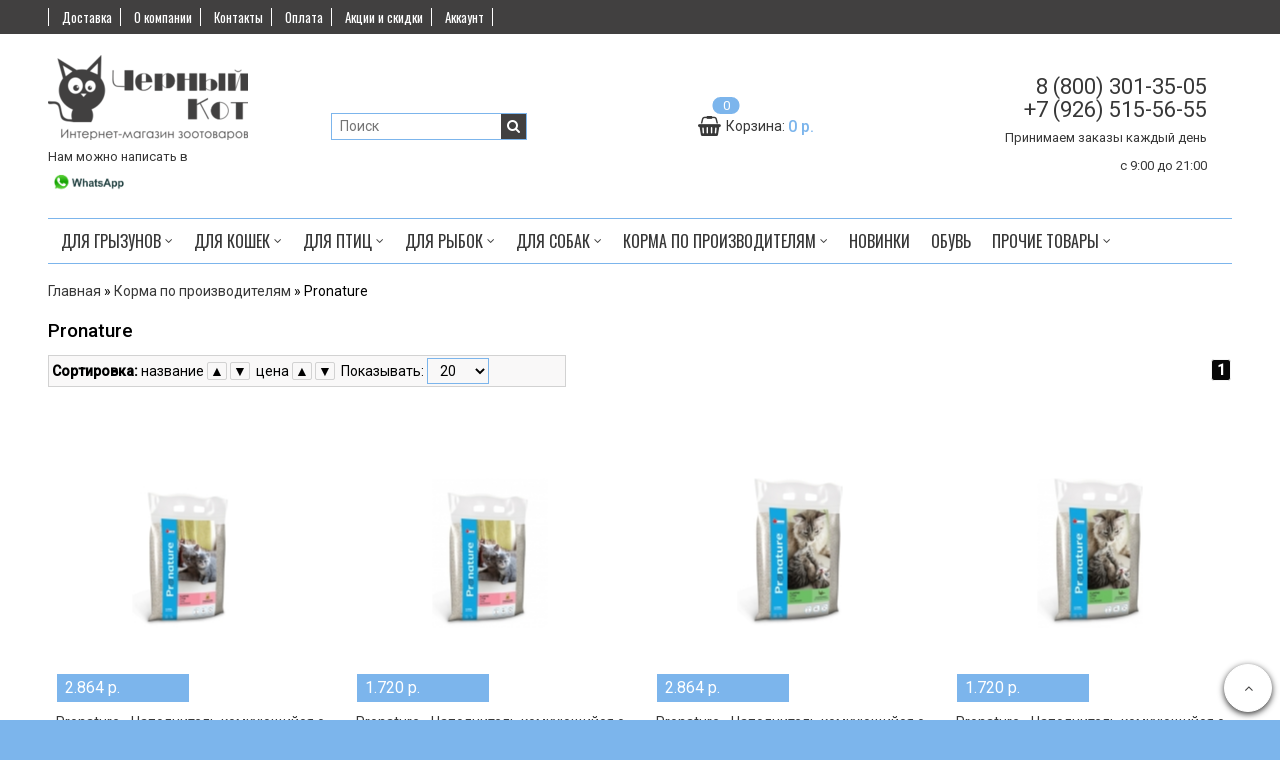

--- FILE ---
content_type: text/html; charset=utf-8
request_url: https://blackcatshop.ru/Pronature
body_size: 12824
content:
<!DOCTYPE html>
<html xmlns="http://www.w3.org/1999/xhtml" xml:lang="ru" lang="ru">
<head>
<meta name="viewport" content="width=device-width, initial-scale=1.0">
<link rel="apple-touch-icon" sizes="152x152" href="/apple-touch-icon.png">
<link rel="icon" type="image/png" sizes="32x32" href="/favicon-32x32.png">
<link rel="icon" type="image/png" sizes="16x16" href="/favicon-16x16.png">
<link rel="manifest" href="/site.webmanifest">
<link rel="mask-icon" href="/safari-pinned-tab.svg" color="#5bbad5">
<meta name="msapplication-TileColor" content="#da532c">
<meta name="theme-color" content="#ffffff">
<meta http-equiv="Content-Type" content="text/html; charset=utf-8" />
<meta http-equiv="Content-Style-Type" content="text/css" />
<meta name="robots" content="index,follow" />
<title>Pronature - Чёрный кот</title>
<meta name="description" content="Pronature" />
<meta name="keywords" content="" />
<meta http-equiv="Content-Style-Type" content="text/css" />
<link rel="stylesheet" type="text/css" href="/templates/tdti/stylesheet.css" />
<link type="text/css" rel="stylesheet" media="all" href="/templates/tdti/template.css" />

<link rel="stylesheet" href="//maxcdn.bootstrapcdn.com/font-awesome/4.5.0/css/font-awesome.min.css">

<link href='https://fonts.googleapis.com/css?family=Roboto:400,500,300,300italic,400italic,500italic&subset=latin,cyrillic' rel='stylesheet' type='text/css'>
<link href='https://fonts.googleapis.com/css?family=Oswald:400,500,300,300italic,400italic,500italic&subset=latin,cyrillic' rel='stylesheet' type='text/css'>

<script type="text/javascript" src="/jscript/jquery/jquery-1.8.1.min.js"></script>


<script type="text/javascript" src="/jscript/lodash.js"></script>
<script type="text/javascript" src="/jscript/modernizr.js"></script>
<script type="text/javascript" src="/jscript/template.js"></script>

<link rel="stylesheet" type="text/css" href="/jscript/jquery/plugins/fancybox/jquery.fancybox.css" media="screen" />
<script type="text/javascript" src="/jscript/jquery/plugins/fancybox/jquery.fancybox.pack.js"></script>

</head>
<body class="adaptive" >


<section class="section--content">
	<header>
		<div class="section--top_panel">
			<div class="wrap row padded">
				<div class="lg-grid-9 sm-grid-8 xs-grid-2">
					<div class="top_menu">
						<ul class="menu menu--top menu--horizontal menu--one_line sm-hidden xs-hidden js-menu--top">
						


<li class="menu-node menu-node--top">
                <a href="https://blackcatshop.ru/delivery"
                    class="menu-link">Доставка</a>
              </li><li class="menu-node menu-node--top">
                <a href="https://blackcatshop.ru/about-us"
                    class="menu-link">О компании</a>
              </li><li class="menu-node menu-node--top">
                <a href="https://blackcatshop.ru/feedback"
                    class="menu-link">Контакты</a>
              </li><li class="menu-node menu-node--top">
                <a href="https://blackcatshop.ru/payment"
                    class="menu-link">Оплата</a>
              </li><li class="menu-node menu-node--top">
                <a href="https://blackcatshop.ru/aktsii-i-skidki"
                    class="menu-link">Акции и скидки</a>
              </li>
	<li class="menu-node menu-node--top"><a href="https://blackcatshop.ru/login.php" class="menu-link">Аккаунт</a></li>
							</ul>
						<ul class="menu menu--top menu--horizontal lg-hidden md-hidden">
				            <li class="menu-node menu-node--top">
				              <button type="button"
				                      class="menu-link
				                            menu-toggler
				                            js-panel-link"
				                      data-params="target: '.js-panel--menu'">
				                <i class="fa fa-bars"></i>
				              </button>
				            </li>
				          </ul>
					</div>
				</div>
				<div class="sm-grid-4 xs-grid-10 lg-hidden md-hidden right">
<form id="quick_find" action="https://blackcatshop.ru/advanced_search_result.php" method="get" class="search_widget
            search_widget--top_line ">
<input type="text" name="keywords"  value=""  placeholder="Поиск" id="quick_find_keyword" class="search_widget-field" />
<button type="submit" class="search_widget-submit button--invert">
    <i class="fa fa-search"></i>
  </button>
<div class="ajax_search-wrapper js-ajax_search-wrapper"></div>
</form></div>
				<div class="sm-grid-2 mc-grid-3 fr right sm-hidden xs-hidden"></div>
			</div>
		</div>
		
		<div class="section--header header">
			<div class="wrap row padded-sides padded-inner-vertical">
				<div class="grid-inline grid-inline-middle">
					
					<div class="lg-grid-9 sm-grid-12 sm-center grid-inline grid-inline-middle sm-padded-inner-bottom">
						<div class="mc-grid-12 xs-padded-inner-bottom">
            			<a href="/" class="logo"><img src="/templates/tdti/images/logo.png" alt="Чёрный кот" /></a>
						<p style="font-size: 13px; padding-top: 5px;">Нам можно написать в</p>
						<a href="https://wa.me/message/ED4NE3QTINREG1"><img src="/templates/tdti/images/whatsapp-clip-art-6.png" style="width: 40%; max-width: 100px;"></a>
						</div>		
						
						<div class="lg-grid-6 mc-grid-12 left mc-center lg-padded-inner-left mc-padded-zero xs-hidden" >
							<div class="sm-hidden">
              					
<form id="quick_find" action="https://blackcatshop.ru/advanced_search_result.php" method="get" class="search_widget
            search_widget--top_line ">
<input type="text" name="keywords"  value=""  placeholder="Поиск" id="quick_find_keyword" class="search_widget-field" />
<button type="submit" class="search_widget-submit button--invert">
    <i class="fa fa-search"></i>
  </button>
<div class="ajax_search-wrapper js-ajax_search-wrapper"></div>
</form>
  							</div>

        				</div>
						
						<div class="mc-grid-12 sm-padded-vertical xs-padded-vertical">
							

<script type="text/javascript" src="jscript/jscript_ajax_cart.js"></script>
<div id="divShoppingCart" class="cart_widget cart_widget--header">
<a href="/shopping_cart.php" class="cart_widget-link">
<span class="cart_widget-icon">
      <i class="fa fa-shopping-basket"></i>

      <span class="cart_widget-items_count js-cart_widget-items_count">
        0
      </span>
    </span>

    <span class="cart_widget-title sm-hidden xs-hidden">
      Корзина:
    </span>

    <span class="cart_widget-total prices">
      <span class="cart_widget-items_price prices-current js-cart_widget-total_price">
        0 р.
      </span>
    </span>
</a>

</div>
						</div>

									
					</div>
					
					<div class="lg-grid-3 sm-grid-12 lg-right sm-center">
          
			            <div class="mc-grid-12 sm-padded-vertical xs-padded-vertical sm-hidden xs-hidden">
			                 <div style="float: right; padding: 25px; font-size: 22px;">                  
			                    <div id="phone">
			                      8 (800) 301-35-05<br>
						+7 (926) 515-56-55
			                    </div>
			                    <div id="text">
			                      <p style="font-size: 13px; padding-top: 5px;">Принимаем заказы каждый день</p>
			                      <p style="font-size: 13px; padding-top: 5px;">с 9:00 до 21:00</p>
			                    </div>                   
			                 </div>
			            </div>
          
                    </div>
					
				</div>
				
				<div class="section--main_menu row padded" style="letter-spacing: 0em!important;">
					<div class="grid-row _sm-hidden xs-hidden">
						<ul class="menu menu--main menu--main_lvl_1 menu--horizontal js-menu--main">
							<li class="menu-node menu-node--main_lvl_1 js-menu-wrapper"><a href="/dlya-gryzunov" class="menu-link">Для грызунов <span class="menu-marker menu-marker--parent"><i class="fa fa-angle-down"></i></span></a><ul class="menu menu--main_lvl_2 menu--vertical menu--dropdown"><li class="menu-node menu-node--main_lvl_2 js-menu-wrapper"><a href="/kletki-domiki-dlya-gryzunov" class="menu-link">Клетки, домики для грызунов</a></li><li class="menu-node menu-node--main_lvl_2 js-menu-wrapper"><a href="/korm-dlya-gryzunov" class="menu-link">Корм для грызунов</a></li><li class="menu-node menu-node--main_lvl_2 js-menu-wrapper"><a href="/poilki-dlya-gryzunov" class="menu-link">Поилки для грызунов</a></li><li class="menu-node menu-node--main_lvl_2 js-menu-wrapper"><a href="/seno-opilki-pesok" class="menu-link">Сено, опилки, песок</a></li><li class="menu-node menu-node--main_lvl_2 js-menu-wrapper"><a href="/sredstva-dlya-ukhoda" class="menu-link">Средства для ухода</a></li></ul></li><li class="menu-node menu-node--main_lvl_1 js-menu-wrapper"><a href="/dlya-koshek" class="menu-link">Для кошек <span class="menu-marker menu-marker--parent"><i class="fa fa-angle-down"></i></span></a><ul class="menu menu--main_lvl_2 menu--vertical menu--dropdown"><li class="menu-node menu-node--main_lvl_2 js-menu-wrapper"><a href="/veterinarnaya-apteka" class="menu-link">Ветеринарная аптека <span class="menu-marker menu-marker--parent"><i class="fa fa-angle-right"></i></span></a><ul class="menu menu--main_lvl_3 menu--side menu--vertical"><li class="menu-node menu-node--main_lvl_3"><a href="/vitaminy-dobavki" class="menu-link">Витамины, добавки</a></li></ul></li><li class="menu-node menu-node--main_lvl_2 js-menu-wrapper"><a href="/domiki-kogtetochki-lezhaki" class="menu-link">Домики, Когтеточки, Лежаки <span class="menu-marker menu-marker--parent"><i class="fa fa-angle-right"></i></span></a><ul class="menu menu--main_lvl_3 menu--side menu--vertical"><li class="menu-node menu-node--main_lvl_3"><a href="/domiki-dlya-koshek" class="menu-link">Домики для кошек</a></li><li class="menu-node menu-node--main_lvl_3"><a href="/kogtetochki" class="menu-link">Когтеточки</a></li><li class="menu-node menu-node--main_lvl_3"><a href="/lezhaki-dlya-koshek" class="menu-link">Лежаки для кошек</a></li></ul></li><li class="menu-node menu-node--main_lvl_2 js-menu-wrapper"><a href="/igrushki" class="menu-link">Игрушки</a></li><li class="menu-node menu-node--main_lvl_2 js-menu-wrapper"><a href="/korm-dlya-koshek" class="menu-link">Корм для кошек <span class="menu-marker menu-marker--parent"><i class="fa fa-angle-right"></i></span></a><ul class="menu menu--main_lvl_3 menu--side menu--vertical"><li class="menu-node menu-node--main_lvl_3"><a href="/konservy-dlya-koshek" class="menu-link">Консервы для кошек</a></li><li class="menu-node menu-node--main_lvl_3"><a href="/lakomstva-dlya-koshek" class="menu-link">Лакомства для кошек</a></li><li class="menu-node menu-node--main_lvl_3"><a href="/sukhoi-korm-dlya-koshek" class="menu-link">Сухой корм для кошек</a></li></ul></li><li class="menu-node menu-node--main_lvl_2 js-menu-wrapper"><a href="/lakomstva-i-dobavki" class="menu-link">Лакомства и добавки <span class="menu-marker menu-marker--parent"><i class="fa fa-angle-right"></i></span></a><ul class="menu menu--main_lvl_3 menu--side menu--vertical"><li class="menu-node menu-node--main_lvl_3"><a href="/vitaminy" class="menu-link">Витамины</a></li><li class="menu-node menu-node--main_lvl_3"><a href="/lakomstva" class="menu-link">Лакомства</a></li></ul></li><li class="menu-node menu-node--main_lvl_2 js-menu-wrapper"><a href="/napolniteli" class="menu-link">Наполнители</a></li><li class="menu-node menu-node--main_lvl_2 js-menu-wrapper"><a href="/perenoski" class="menu-link">Переноски</a></li><li class="menu-node menu-node--main_lvl_2 js-menu-wrapper"><a href="/povodki-shleiki-osheiniki" class="menu-link">Поводки, шлейки, ошейники <span class="menu-marker menu-marker--parent"><i class="fa fa-angle-right"></i></span></a><ul class="menu menu--main_lvl_3 menu--side menu--vertical"><li class="menu-node menu-node--main_lvl_3"><a href="/osheiniki-dlya-koshek" class="menu-link">Ошейники для кошек</a></li><li class="menu-node menu-node--main_lvl_3"><a href="/povodki-dlya-koshek" class="menu-link">Поводки для кошек</a></li><li class="menu-node menu-node--main_lvl_3"><a href="/shleiki-dlya-koshek" class="menu-link">Шлейки для кошек</a></li></ul></li><li class="menu-node menu-node--main_lvl_2 js-menu-wrapper"><a href="/tualety-sovochki" class="menu-link">Туалеты, совочки <span class="menu-marker menu-marker--parent"><i class="fa fa-angle-right"></i></span></a><ul class="menu menu--main_lvl_3 menu--side menu--vertical"><li class="menu-node menu-node--main_lvl_3"><a href="/bio-filtry" class="menu-link">Био-фильтры</a></li><li class="menu-node menu-node--main_lvl_3"><a href="/zakrytye-tualety" class="menu-link">Закрытые туалеты</a></li><li class="menu-node menu-node--main_lvl_3"><a href="/lotki" class="menu-link">Лотки</a></li><li class="menu-node menu-node--main_lvl_3"><a href="/pakety-dlya-lotka" class="menu-link">Пакеты для лотка</a></li><li class="menu-node menu-node--main_lvl_3"><a href="/sovochki" class="menu-link">Совочки</a></li></ul></li></ul></li><li class="menu-node menu-node--main_lvl_1 js-menu-wrapper"><a href="/dlya-ptits" class="menu-link">Для птиц <span class="menu-marker menu-marker--parent"><i class="fa fa-angle-down"></i></span></a><ul class="menu menu--main_lvl_2 menu--vertical menu--dropdown"><li class="menu-node menu-node--main_lvl_2 js-menu-wrapper"><a href="/vannochki-poilki-dlya-ptits" class="menu-link">Ванночки, поилки для птиц</a></li><li class="menu-node menu-node--main_lvl_2 js-menu-wrapper"><a href="/zherdochki-dlya-ptits" class="menu-link">Жердочки для птиц</a></li><li class="menu-node menu-node--main_lvl_2 js-menu-wrapper"><a href="/igrushki-dlya-ptits" class="menu-link">Игрушки для птиц</a></li><li class="menu-node menu-node--main_lvl_2 js-menu-wrapper"><a href="/kletki-perenoski-gnezda" class="menu-link">Клетки, переноски, гнезда</a></li><li class="menu-node menu-node--main_lvl_2 js-menu-wrapper"><a href="/koltsa-dlya-ptits" class="menu-link">Кольца для птиц</a></li><li class="menu-node menu-node--main_lvl_2 js-menu-wrapper"><a href="/korm-dlya-ptits" class="menu-link">Корм для птиц</a></li><li class="menu-node menu-node--main_lvl_2 js-menu-wrapper"><a href="/kormushki-dlya-ptits" class="menu-link">Кормушки для птиц</a></li><li class="menu-node menu-node--main_lvl_2 js-menu-wrapper"><a href="/pesok-dlya-ptits" class="menu-link">Песок для птиц</a></li><li class="menu-node menu-node--main_lvl_2 js-menu-wrapper"><a href="/sredstva-po-ukhodu" class="menu-link">Средства по уходу</a></li></ul></li><li class="menu-node menu-node--main_lvl_1 js-menu-wrapper"><a href="/dlya-rybok" class="menu-link">Для рыбок <span class="menu-marker menu-marker--parent"><i class="fa fa-angle-down"></i></span></a><ul class="menu menu--main_lvl_2 menu--vertical menu--dropdown"><li class="menu-node menu-node--main_lvl_2 js-menu-wrapper"><a href="/akvariumy-i-tumby" class="menu-link">Аквариумы и тумбы</a></li><li class="menu-node menu-node--main_lvl_2 js-menu-wrapper"><a href="/aksessuary-dlya-akvariumov" class="menu-link">Аксессуары для аквариумов</a></li><li class="menu-node menu-node--main_lvl_2 js-menu-wrapper"><a href="/dekor-dlya-akvariumov" class="menu-link">Декор для аквариумов</a></li><li class="menu-node menu-node--main_lvl_2 js-menu-wrapper"><a href="/korm-dlya-rybok" class="menu-link">Корм для рыбок</a></li><li class="menu-node menu-node--main_lvl_2 js-menu-wrapper"><a href="/korm-dlya-cherepakh" class="menu-link">Корм для черепах</a></li><li class="menu-node menu-node--main_lvl_2 js-menu-wrapper"><a href="/oborudovanie-dlya-akvariuma" class="menu-link">Оборудование для аквариума</a></li><li class="menu-node menu-node--main_lvl_2 js-menu-wrapper"><a href="/preparaty-dlya-rybok" class="menu-link">Препараты для рыбок</a></li></ul></li><li class="menu-node menu-node--main_lvl_1 js-menu-wrapper"><a href="/dlya-sobak" class="menu-link">Для собак <span class="menu-marker menu-marker--parent"><i class="fa fa-angle-down"></i></span></a><ul class="menu menu--main_lvl_2 menu--vertical menu--dropdown"><li class="menu-node menu-node--main_lvl_2 js-menu-wrapper"><a href="/amunitsiya-dlya-sobak" class="menu-link">Амуниция для собак <span class="menu-marker menu-marker--parent"><i class="fa fa-angle-right"></i></span></a><ul class="menu menu--main_lvl_3 menu--side menu--vertical"><li class="menu-node menu-node--main_lvl_3"><a href="/namordniki" class="menu-link">Намордники</a></li><li class="menu-node menu-node--main_lvl_3"><a href="/osheiniki" class="menu-link">Ошейники</a></li><li class="menu-node menu-node--main_lvl_3"><a href="/povodki" class="menu-link">Поводки</a></li><li class="menu-node menu-node--main_lvl_3"><a href="/ruletki" class="menu-link">Рулетки</a></li><li class="menu-node menu-node--main_lvl_3"><a href="/shleiki-dlya-sobak" class="menu-link">Шлейки для собак</a></li></ul></li><li class="menu-node menu-node--main_lvl_2 js-menu-wrapper"><a href="/veterinarnaya-apteka" class="menu-link">Ветеринарная Аптека</a></li><li class="menu-node menu-node--main_lvl_2 js-menu-wrapper"><a href="/gigienapelenki" class="menu-link">Гигиена,пеленки <span class="menu-marker menu-marker--parent"><i class="fa fa-angle-right"></i></span></a><ul class="menu menu--main_lvl_3 menu--side menu--vertical"><li class="menu-node menu-node--main_lvl_3"><a href="/pelenkipodguzniki" class="menu-link">Пеленки,подгузники</a></li><li class="menu-node menu-node--main_lvl_3"><a href="/priuchenie-k-tualetu" class="menu-link">Приучение к Туалету</a></li></ul></li><li class="menu-node menu-node--main_lvl_2 js-menu-wrapper"><a href="/gruming-kosmetika" class="menu-link">Груминг, косметика <span class="menu-marker menu-marker--parent"><i class="fa fa-angle-right"></i></span></a><ul class="menu menu--main_lvl_3 menu--side menu--vertical"><li class="menu-node menu-node--main_lvl_3"><a href="/balzam-maska" class="menu-link">Бальзам, маска</a></li><li class="menu-node menu-node--main_lvl_3"><a href="/vlazhnye-salfetki" class="menu-link">Влажные салфетки</a></li><li class="menu-node menu-node--main_lvl_3"><a href="/vosk-dlya-lap" class="menu-link">Воск для лап</a></li><li class="menu-node menu-node--main_lvl_3"><a href="/kogterezy-dlya-koshek" class="menu-link">Когтерезы для кошек</a></li><li class="menu-node menu-node--main_lvl_3"><a href="/kogterezy-dlya-sobak" class="menu-link">Когтерезы для собак</a></li><li class="menu-node menu-node--main_lvl_3"><a href="/konditsioner-dlya-sobak" class="menu-link">Кондиционер для собак</a></li><li class="menu-node menu-node--main_lvl_3"><a href="/parfyum" class="menu-link">Парфюм</a></li><li class="menu-node menu-node--main_lvl_3"><a href="/rascheski-pukhoderki" class="menu-link">Расчески, пуходерки</a></li><li class="menu-node menu-node--main_lvl_3"><a href="/trimmery" class="menu-link">Триммеры</a></li><li class="menu-node menu-node--main_lvl_3"><a href="/furminatory-desheddery" class="menu-link">Фурминаторы, дешеддеры</a></li><li class="menu-node menu-node--main_lvl_3"><a href="/furminatory-desheddery" class="menu-link">Фурминаторы/дешеддеры</a></li><li class="menu-node menu-node--main_lvl_3"><a href="/shampun-dlya-koshek" class="menu-link">Шампунь для кошек</a></li><li class="menu-node menu-node--main_lvl_3"><a href="/shampun-dlya-sobak" class="menu-link">Шампунь для собак</a></li></ul></li><li class="menu-node menu-node--main_lvl_2 js-menu-wrapper"><a href="/korm-dlya-sobak" class="menu-link">Корм для собак <span class="menu-marker menu-marker--parent"><i class="fa fa-angle-right"></i></span></a><ul class="menu menu--main_lvl_3 menu--side menu--vertical"><li class="menu-node menu-node--main_lvl_3"><a href="/konservy-dlya-sobak" class="menu-link">Консервы для собак</a></li><li class="menu-node menu-node--main_lvl_3"><a href="/lakomstva-dlya-sobak" class="menu-link">Лакомства для собак</a></li><li class="menu-node menu-node--main_lvl_3"><a href="/sukhoi-korm-dlya-sobak" class="menu-link">Сухой корм для собак</a></li></ul></li><li class="menu-node menu-node--main_lvl_2 js-menu-wrapper"><a href="/lakomstva-dobavki" class="menu-link">Лакомства, добавки <span class="menu-marker menu-marker--parent"><i class="fa fa-angle-right"></i></span></a><ul class="menu menu--main_lvl_3 menu--side menu--vertical"><li class="menu-node menu-node--main_lvl_3"><a href="/vitaminy-dlya-sobak" class="menu-link">Витамины для собак</a></li></ul></li><li class="menu-node menu-node--main_lvl_2 js-menu-wrapper"><a href="/lezhaki" class="menu-link">Лежаки</a></li><li class="menu-node menu-node--main_lvl_2 js-menu-wrapper"><a href="/miski-konteinery-avtokormushki" class="menu-link">Миски, контейнеры, автокормушки <span class="menu-marker menu-marker--parent"><i class="fa fa-angle-right"></i></span></a><ul class="menu menu--main_lvl_3 menu--side menu--vertical"><li class="menu-node menu-node--main_lvl_3"><a href="/avtokormushka-avtopoilka" class="menu-link">Автокормушка, автопоилка</a></li><li class="menu-node menu-node--main_lvl_3"><a href="/avtokormushki-avtopoilki" class="menu-link">Автокормушки, автопоилки</a></li><li class="menu-node menu-node--main_lvl_3"><a href="/konteinery-dlya-korma" class="menu-link">Контейнеры для корма</a></li><li class="menu-node menu-node--main_lvl_3"><a href="/konteinery-dlya-khraneniya-korma" class="menu-link">Контейнеры для хранения корма</a></li><li class="menu-node menu-node--main_lvl_3"><a href="/miski" class="menu-link">Миски</a></li><li class="menu-node menu-node--main_lvl_3"><a href="/miski-dlya-koshek" class="menu-link">Миски для кошек</a></li></ul></li><li class="menu-node menu-node--main_lvl_2 js-menu-wrapper"><a href="/perenoski-kletki-volery" class="menu-link">Переноски, клетки, вольеры <span class="menu-marker menu-marker--parent"><i class="fa fa-angle-right"></i></span></a><ul class="menu menu--main_lvl_3 menu--side menu--vertical"><li class="menu-node menu-node--main_lvl_3"><a href="/aksessuary:-kovriki-remni-kolesa" class="menu-link">Аксессуары: коврики, ремни, колеса</a></li><li class="menu-node menu-node--main_lvl_3"><a href="/volery" class="menu-link">Вольеры</a></li><li class="menu-node menu-node--main_lvl_3"><a href="/kletki" class="menu-link">Клетки</a></li><li class="menu-node menu-node--main_lvl_3"><a href="/perenoski-dlya-sobak" class="menu-link">Переноски для собак</a></li></ul></li></ul></li><li class="menu-node menu-node--main_lvl_1 js-menu-wrapper"><a href="/korma-po-proizvoditelyam" class="menu-link">Корма по производителям <span class="menu-marker menu-marker--parent"><i class="fa fa-angle-down"></i></span></a><ul class="menu menu--main_lvl_2 menu--vertical menu--dropdown"><li class="menu-node menu-node--main_lvl_2 js-menu-wrapper"><a href="/Almo-Nature" class="menu-link">Almo Nature</a></li><li class="menu-node menu-node--main_lvl_2 js-menu-wrapper"><a href="/Farmina" class="menu-link">Farmina</a></li><li class="menu-node menu-node--main_lvl_2 js-menu-wrapper"><a href="/Pronature" class="menu-link">Pronature</a></li><li class="menu-node menu-node--main_lvl_2 js-menu-wrapper"><a href="/Purina-Pro-Plan" class="menu-link">Purina Pro Plan</a></li><li class="menu-node menu-node--main_lvl_2 js-menu-wrapper"><a href="/Smart-Cat" class="menu-link">Smart Cat</a></li><li class="menu-node menu-node--main_lvl_2 js-menu-wrapper"><a href="/rodnye-korma" class="menu-link">Родные корма</a></li></ul></li><li class="menu-node menu-node--main_lvl_1 js-menu-wrapper"><a href="/novinki" class="menu-link">Новинки</a></li><li class="menu-node menu-node--main_lvl_1 js-menu-wrapper"><a href="/obuv" class="menu-link">Обувь</a></li><li class="menu-node menu-node--main_lvl_1 js-menu-wrapper"><a href="/prochie-tovary" class="menu-link">Прочие товары <span class="menu-marker menu-marker--parent"><i class="fa fa-angle-down"></i></span></a><ul class="menu menu--main_lvl_2 menu--vertical menu--dropdown"><li class="menu-node menu-node--main_lvl_2 js-menu-wrapper"><a href="/Anju-Beaute" class="menu-link">Anju Beaute</a></li><li class="menu-node menu-node--main_lvl_2 js-menu-wrapper"><a href="/Aroma-Dog" class="menu-link">Aroma Dog</a></li><li class="menu-node menu-node--main_lvl_2 js-menu-wrapper"><a href="/Aromaticat" class="menu-link">Aromaticat</a></li><li class="menu-node menu-node--main_lvl_2 js-menu-wrapper"><a href="/Bayer" class="menu-link">Bayer</a></li><li class="menu-node menu-node--main_lvl_2 js-menu-wrapper"><a href="/Beaphar" class="menu-link">Beaphar</a></li><li class="menu-node menu-node--main_lvl_2 js-menu-wrapper"><a href="/Benelux" class="menu-link">Benelux</a></li><li class="menu-node menu-node--main_lvl_2 js-menu-wrapper"><a href="/Biokats" class="menu-link">Biokat's</a></li><li class="menu-node menu-node--main_lvl_2 js-menu-wrapper"><a href="/Bonsy" class="menu-link">Bonsy</a></li><li class="menu-node menu-node--main_lvl_2 js-menu-wrapper"><a href="/Canada-Litter" class="menu-link">Canada Litter</a></li><li class="menu-node menu-node--main_lvl_2 js-menu-wrapper"><a href="/Canine-Clean" class="menu-link">Canine Clean</a></li><li class="menu-node menu-node--main_lvl_2 js-menu-wrapper"><a href="/Cats-Best" class="menu-link">Cat's Best</a></li><li class="menu-node menu-node--main_lvl_2 js-menu-wrapper"><a href="/Cliffi" class="menu-link">Cliffi</a></li><li class="menu-node menu-node--main_lvl_2 js-menu-wrapper"><a href="/Cliny" class="menu-link">Cliny</a></li><li class="menu-node menu-node--main_lvl_2 js-menu-wrapper"><a href="/Codos" class="menu-link">Codos</a></li><li class="menu-node menu-node--main_lvl_2 js-menu-wrapper"><a href="/Easy-Clean" class="menu-link">Easy Clean</a></li><li class="menu-node menu-node--main_lvl_2 js-menu-wrapper"><a href="/Eco-Premium" class="menu-link">Eco Premium</a></li><li class="menu-node menu-node--main_lvl_2 js-menu-wrapper"><a href="/Elanco" class="menu-link">Elanco</a></li><li class="menu-node menu-node--main_lvl_2 js-menu-wrapper"><a href="/Eurolitter" class="menu-link">Eurolitter</a></li><li class="menu-node menu-node--main_lvl_2 js-menu-wrapper"><a href="/Ever-Clean" class="menu-link">Ever Clean</a></li><li class="menu-node menu-node--main_lvl_2 js-menu-wrapper"><a href="/Extreme-Classic" class="menu-link">Extreme Classic</a></li><li class="menu-node menu-node--main_lvl_2 js-menu-wrapper"><a href="/Feline-Clean" class="menu-link">Feline Clean</a></li><li class="menu-node menu-node--main_lvl_2 js-menu-wrapper"><a href="/Fiory" class="menu-link">Fiory</a></li><li class="menu-node menu-node--main_lvl_2 js-menu-wrapper"><a href="/Flexi" class="menu-link">Flexi</a></li><li class="menu-node menu-node--main_lvl_2 js-menu-wrapper"><a href="/Fresh-Step" class="menu-link">Fresh Step</a></li><li class="menu-node menu-node--main_lvl_2 js-menu-wrapper"><a href="/Furminator" class="menu-link">Furminator</a></li><li class="menu-node menu-node--main_lvl_2 js-menu-wrapper"><a href="/Glory-Life" class="menu-link">Glory Life</a></li><li class="menu-node menu-node--main_lvl_2 js-menu-wrapper"><a href="/Homecat" class="menu-link">Homecat</a></li><li class="menu-node menu-node--main_lvl_2 js-menu-wrapper"><a href="/Hunter" class="menu-link">Hunter</a></li><li class="menu-node menu-node--main_lvl_2 js-menu-wrapper"><a href="/huntlandia" class="menu-link">HUNTLANDIA</a></li><li class="menu-node menu-node--main_lvl_2 js-menu-wrapper"><a href="/Hydor" class="menu-link">Hydor</a></li><li class="menu-node menu-node--main_lvl_2 js-menu-wrapper"><a href="/Ibiyaya" class="menu-link">Ibiyaya</a></li><li class="menu-node menu-node--main_lvl_2 js-menu-wrapper"><a href="/IMAC" class="menu-link">IMAC</a></li><li class="menu-node menu-node--main_lvl_2 js-menu-wrapper"><a href="/Iv-San-Bernard" class="menu-link">Iv San Bernard</a></li><li class="menu-node menu-node--main_lvl_2 js-menu-wrapper"><a href="/JBL" class="menu-link">JBL</a></li><li class="menu-node menu-node--main_lvl_2 js-menu-wrapper"><a href="/Julius-K9" class="menu-link">Julius-K9</a></li><li class="menu-node menu-node--main_lvl_2 js-menu-wrapper"><a href="/Kitty-City" class="menu-link">Kitty City</a></li><li class="menu-node menu-node--main_lvl_2 js-menu-wrapper"><a href="/Luxsan" class="menu-link">Luxsan</a></li><li class="menu-node menu-node--main_lvl_2 js-menu-wrapper"><a href="/Midwest" class="menu-link">Midwest</a></li><li class="menu-node menu-node--main_lvl_2 js-menu-wrapper"><a href="/Moser" class="menu-link">Moser</a></li><li class="menu-node menu-node--main_lvl_2 js-menu-wrapper"><a href="/Mr-Bruno" class="menu-link">Mr Bruno</a></li><li class="menu-node menu-node--main_lvl_2 js-menu-wrapper"><a href="/MrKranch" class="menu-link">Mr.Kranch</a></li><li class="menu-node menu-node--main_lvl_2 js-menu-wrapper"><a href="/N1" class="menu-link">N1</a></li><li class="menu-node menu-node--main_lvl_2 js-menu-wrapper"><a href="/Neon-Litter" class="menu-link">Neon Litter</a></li><li class="menu-node menu-node--main_lvl_2 js-menu-wrapper"><a href="/Nina-Ottoson" class="menu-link">Nina Ottoson</a></li><li class="menu-node menu-node--main_lvl_2 js-menu-wrapper"><a href="/OutwardHound" class="menu-link">OutwardHound</a></li><li class="menu-node menu-node--main_lvl_2 js-menu-wrapper"><a href="/Padovan" class="menu-link">Padovan</a></li><li class="menu-node menu-node--main_lvl_2 js-menu-wrapper"><a href="/Papillon" class="menu-link">Papillon</a></li><li class="menu-node menu-node--main_lvl_2 js-menu-wrapper"><a href="/Petpark" class="menu-link">Petpark</a></li><li class="menu-node menu-node--main_lvl_2 js-menu-wrapper"><a href="/Petstages" class="menu-link">Petstages</a></li><li class="menu-node menu-node--main_lvl_2 js-menu-wrapper"><a href="/Pi-Pi-Bent" class="menu-link">Pi-Pi-Bent</a></li><li class="menu-node menu-node--main_lvl_2 js-menu-wrapper"><a href="/Pinny" class="menu-link">Pinny</a></li><li class="menu-node menu-node--main_lvl_2 js-menu-wrapper"><a href="/Playology" class="menu-link">Playology</a></li><li class="menu-node menu-node--main_lvl_2 js-menu-wrapper"><a href="/Polidex" class="menu-link">Polidex</a></li><li class="menu-node menu-node--main_lvl_2 js-menu-wrapper"><a href="/Pretty-Cat" class="menu-link">Pretty Cat</a></li><li class="menu-node menu-node--main_lvl_2 js-menu-wrapper"><a href="/ProFleece" class="menu-link">ProFleece</a></li><li class="menu-node menu-node--main_lvl_2 js-menu-wrapper"><a href="/Pussy-Cat" class="menu-link">Pussy Cat</a></li><li class="menu-node menu-node--main_lvl_2 js-menu-wrapper"><a href="/Relaxivet" class="menu-link">Relaxivet</a></li><li class="menu-node menu-node--main_lvl_2 js-menu-wrapper"><a href="/Ro-Cat" class="menu-link">Ro Cat</a></li><li class="menu-node menu-node--main_lvl_2 js-menu-wrapper"><a href="/Rogz" class="menu-link">Rogz</a></li><li class="menu-node menu-node--main_lvl_2 js-menu-wrapper"><a href="/RolfClub-3D" class="menu-link">RolfClub 3D</a></li><li class="menu-node menu-node--main_lvl_2 js-menu-wrapper"><a href="/Saival" class="menu-link">Saival</a></li><li class="menu-node menu-node--main_lvl_2 js-menu-wrapper"><a href="/Sani-Cat" class="menu-link">Sani Cat</a></li><li class="menu-node menu-node--main_lvl_2 js-menu-wrapper"><a href="/Sepiolsa" class="menu-link">Sepiolsa</a></li><li class="menu-node menu-node--main_lvl_2 js-menu-wrapper"><a href="/Stefanplast" class="menu-link">Stefanplast</a></li><li class="menu-node menu-node--main_lvl_2 js-menu-wrapper"><a href="/SuperDesign" class="menu-link">SuperDesign</a></li><li class="menu-node menu-node--main_lvl_2 js-menu-wrapper"><a href="/Tappi" class="menu-link">Tappi</a></li><li class="menu-node menu-node--main_lvl_2 js-menu-wrapper"><a href="/Tetra" class="menu-link">Tetra</a></li><li class="menu-node menu-node--main_lvl_2 js-menu-wrapper"><a href="/Toshiko" class="menu-link">Toshiko</a></li><li class="menu-node menu-node--main_lvl_2 js-menu-wrapper"><a href="/Ultra-Pearls" class="menu-link">Ultra Pearls</a></li><li class="menu-node menu-node--main_lvl_2 js-menu-wrapper"><a href="/Uni-Tabs" class="menu-link">Uni Tabs</a></li><li class="menu-node menu-node--main_lvl_2 js-menu-wrapper"><a href="/Van-Cat" class="menu-link">Van Cat</a></li><li class="menu-node menu-node--main_lvl_2 js-menu-wrapper"><a href="/Versele-Laga" class="menu-link">Versele-Laga</a></li><li class="menu-node menu-node--main_lvl_2 js-menu-wrapper"><a href="/White-Sand" class="menu-link">White Sand</a></li><li class="menu-node menu-node--main_lvl_2 js-menu-wrapper"><a href="/Yami-Yami" class="menu-link">Yami-Yami</a></li><li class="menu-node menu-node--main_lvl_2 js-menu-wrapper"><a href="/agrovetzaschita" class="menu-link">Агроветзащита</a></li><li class="menu-node menu-node--main_lvl_2 js-menu-wrapper"><a href="/antitsarapki" class="menu-link">Антицарапки</a></li><li class="menu-node menu-node--main_lvl_2 js-menu-wrapper"><a href="/api-san" class="menu-link">Апи-Сан</a></li><li class="menu-node menu-node--main_lvl_2 js-menu-wrapper"><a href="/barsik" class="menu-link">Барсик</a></li><li class="menu-node menu-node--main_lvl_2 js-menu-wrapper"><a href="/keramikart" class="menu-link">КерамикАрт</a></li><li class="menu-node menu-node--main_lvl_2 js-menu-wrapper"><a href="/si-si-ket" class="menu-link">Си Си Кэт</a></li><li class="menu-node menu-node--main_lvl_2 js-menu-wrapper"><a href="/sibirskaya-koshka" class="menu-link">Сибирская кошка</a></li><li class="menu-node menu-node--main_lvl_2 js-menu-wrapper"><a href="/chistye-lapki" class="menu-link">Чистые лапки</a></li></ul></li>						</ul>
					</div>
				</div>
				
			</div>
		</div>
	</header>
	
	<div class="content-container wrap row">
		<section class="section--breadcrumbs">
			<div class="row wrap padded-sides">
				<div class="breadcrumbs" itemtype="http://schema.org/BreadcrumbList" itemscope=""><span itemprop="itemListElement" itemscope itemtype="http://schema.org/ListItem"><a itemscope itemtype="http://schema.org/Thing" itemprop="item" itemid="https://blackcatshop.ru/" href="https://blackcatshop.ru/" class="breadcrumbs-page"><span itemprop="name">Главная</span></a><meta itemprop="position" content="1" /></span> &raquo; <span itemprop="itemListElement" itemscope itemtype="http://schema.org/ListItem"><a itemscope itemtype="http://schema.org/Thing" itemprop="item" itemid="https://blackcatshop.ru/korma-po-proizvoditelyam" href="https://blackcatshop.ru/korma-po-proizvoditelyam" class="breadcrumbs-page"><span itemprop="name">Корма по производителям</span></a><meta itemprop="position" content="2" /></span> &raquo; Pronature</div>
			</div>
		</section>
		<div class="page row grid-12 padded-sides">


<span itemscope itemtype="http://schema.org/Product">

<h1 class="contentBoxHeading" itemprop="name">Pronature</h1>




<table width="100%" cellspacing="0" cellpadding="0" border="0">
<tr valign="middle">
<td class="sortings">
<strong>Сортировка:</strong><nobr>название <a href="http://blackcatshop.ru/Pronature?sort=name&direction=asc" class="sorting"><span>&#9650;</span></a> <a href="http://blackcatshop.ru/Pronature?sort=name&direction=desc" class="sorting"><span>&#9660;</span></a></nobr> <nobr>цена <a href="http://blackcatshop.ru/Pronature?sort=price&direction=asc" class="sorting"><span>&#9650;</span></a> <a href="http://blackcatshop.ru/Pronature?sort=price&direction=desc" class="sorting"><span>&#9660;</span></a></nobr> 

<nobr>Показывать: <select onchange="window.location=this.value;">
<option value="http://blackcatshop.ru/Pronature?on_page=10">10</option>
<option value="http://blackcatshop.ru/Pronature?on_page=20" selected>20</option>
<option value="http://blackcatshop.ru/Pronature?on_page=50">50</option>
<option value="http://blackcatshop.ru/Pronature?on_page=100">100</option>
</select></nobr>
</td><td valign="middle" class="topnav">
<table align="right" cellspacing="0" cellpadding="0" border="0" style="padding:0; margin:0;">
<tr>
    <td><b><div class="curpage">1</div></b></td>
</tr>
</table><br class="clear">
</td>
</tr>
</table>


<div class="collection-products_list grid-inline grid-row">
    
  <div class="lg-grid-4 sm-grid-4 xs-grid-6 mc-grid-12 padded" itemprop="offers" itemscope itemtype="http://schema.org/Offer">
              <div class="product_preview">
  

  <div class="product_preview-preview ">
    

    
    <a  href="https://blackcatshop.ru/pronature-napolnitel-komkuyuschiysya-s-aromatom-detskoy-prisypki-12-kg"
        class="product_preview-image image-square"
        title="Pronature - Наполнитель комкующийся с ароматом детской присыпки - 12 кг">
      <img  src="images/product_images/thumbnail_images/5627_0.png"
            srcset="images/product_images/thumbnail_images/5627_0.png"
            title="Pronature - Наполнитель комкующийся с ароматом детской присыпки - 12 кг" itemprop="image">
    </a>

    
    
    
    <div class="product_preview-form_container row">
      <form
            class="product_preview-form
                  
                  grid-inline grid-inline-middle
                  padded">

        
        <div class="product_preview-prices prices lg-grid-6 md-grid-12 sm-grid-12 mc-grid-6" itemprop="priceCurrency" content="RUR">
          

          <div class="prices-current" itemprop="price" content="2864">
            

             2.864 р.
          </div>
        </div>
      </form>
    </div>    
    

  </div>

  <div class="padded-inner-top">
    
    <div class="product_preview-title">
      <a  href="https://blackcatshop.ru/pronature-napolnitel-komkuyuschiysya-s-aromatom-detskoy-prisypki-12-kg"
          class="product_preview-link"
          title="Pronature - Наполнитель комкующийся с ароматом детской присыпки - 12 кг" itemprop="url">
        Pronature - Наполнитель комкующийся с ароматом детской присыпки - 12 кг
      </a>
	  <span itemprop="name" content="Pronature - Наполнитель комкующийся с ароматом детской присыпки - 12 кг"></span>
    </div>
  </div>
</div>

            </div>
  
    
  <div class="lg-grid-4 sm-grid-4 xs-grid-6 mc-grid-12 padded" itemprop="offers" itemscope itemtype="http://schema.org/Offer">
              <div class="product_preview">
  

  <div class="product_preview-preview ">
    

    
    <a  href="https://blackcatshop.ru/pronature-napolnitel-komkuyuschiysya-s-aromatom-detskoy-prisypki-6-kg"
        class="product_preview-image image-square"
        title="Pronature - Наполнитель комкующийся с ароматом детской присыпки - 6 кг">
      <img  src="images/product_images/thumbnail_images/5628_0.jpg"
            srcset="images/product_images/thumbnail_images/5628_0.jpg"
            title="Pronature - Наполнитель комкующийся с ароматом детской присыпки - 6 кг" itemprop="image">
    </a>

    
    
    
    <div class="product_preview-form_container row">
      <form
            class="product_preview-form
                  
                  grid-inline grid-inline-middle
                  padded">

        
        <div class="product_preview-prices prices lg-grid-6 md-grid-12 sm-grid-12 mc-grid-6" itemprop="priceCurrency" content="RUR">
          

          <div class="prices-current" itemprop="price" content="1720">
            

             1.720 р.
          </div>
        </div>
      </form>
    </div>    
    

  </div>

  <div class="padded-inner-top">
    
    <div class="product_preview-title">
      <a  href="https://blackcatshop.ru/pronature-napolnitel-komkuyuschiysya-s-aromatom-detskoy-prisypki-6-kg"
          class="product_preview-link"
          title="Pronature - Наполнитель комкующийся с ароматом детской присыпки - 6 кг" itemprop="url">
        Pronature - Наполнитель комкующийся с ароматом детской присыпки - 6 кг
      </a>
	  <span itemprop="name" content="Pronature - Наполнитель комкующийся с ароматом детской присыпки - 6 кг"></span>
    </div>
  </div>
</div>

            </div>
  
    
  <div class="lg-grid-4 sm-grid-4 xs-grid-6 mc-grid-12 padded" itemprop="offers" itemscope itemtype="http://schema.org/Offer">
              <div class="product_preview">
  

  <div class="product_preview-preview ">
    

    
    <a  href="https://blackcatshop.ru/pronature-napolnitel-komkuyuschiysya-s-maslom-evkalipta-12-kg"
        class="product_preview-image image-square"
        title="Pronature - Наполнитель комкующийся с маслом эвкалипта - 12 кг">
      <img  src="images/product_images/thumbnail_images/5625_0.png"
            srcset="images/product_images/thumbnail_images/5625_0.png"
            title="Pronature - Наполнитель комкующийся с маслом эвкалипта - 12 кг" itemprop="image">
    </a>

    
    
    
    <div class="product_preview-form_container row">
      <form
            class="product_preview-form
                  
                  grid-inline grid-inline-middle
                  padded">

        
        <div class="product_preview-prices prices lg-grid-6 md-grid-12 sm-grid-12 mc-grid-6" itemprop="priceCurrency" content="RUR">
          

          <div class="prices-current" itemprop="price" content="2864">
            

             2.864 р.
          </div>
        </div>
      </form>
    </div>    
    

  </div>

  <div class="padded-inner-top">
    
    <div class="product_preview-title">
      <a  href="https://blackcatshop.ru/pronature-napolnitel-komkuyuschiysya-s-maslom-evkalipta-12-kg"
          class="product_preview-link"
          title="Pronature - Наполнитель комкующийся с маслом эвкалипта - 12 кг" itemprop="url">
        Pronature - Наполнитель комкующийся с маслом эвкалипта - 12 кг
      </a>
	  <span itemprop="name" content="Pronature - Наполнитель комкующийся с маслом эвкалипта - 12 кг"></span>
    </div>
  </div>
</div>

            </div>
  
    
  <div class="lg-grid-4 sm-grid-4 xs-grid-6 mc-grid-12 padded" itemprop="offers" itemscope itemtype="http://schema.org/Offer">
              <div class="product_preview">
  

  <div class="product_preview-preview ">
    

    
    <a  href="https://blackcatshop.ru/pronature-napolnitel-komkuyuschiysya-s-maslom-evkalipta-6-kg"
        class="product_preview-image image-square"
        title="Pronature - Наполнитель комкующийся с маслом эвкалипта - 6 кг">
      <img  src="images/product_images/thumbnail_images/5626_0.jpg"
            srcset="images/product_images/thumbnail_images/5626_0.jpg"
            title="Pronature - Наполнитель комкующийся с маслом эвкалипта - 6 кг" itemprop="image">
    </a>

    
    
    
    <div class="product_preview-form_container row">
      <form
            class="product_preview-form
                  
                  grid-inline grid-inline-middle
                  padded">

        
        <div class="product_preview-prices prices lg-grid-6 md-grid-12 sm-grid-12 mc-grid-6" itemprop="priceCurrency" content="RUR">
          

          <div class="prices-current" itemprop="price" content="1720">
            

             1.720 р.
          </div>
        </div>
      </form>
    </div>    
    

  </div>

  <div class="padded-inner-top">
    
    <div class="product_preview-title">
      <a  href="https://blackcatshop.ru/pronature-napolnitel-komkuyuschiysya-s-maslom-evkalipta-6-kg"
          class="product_preview-link"
          title="Pronature - Наполнитель комкующийся с маслом эвкалипта - 6 кг" itemprop="url">
        Pronature - Наполнитель комкующийся с маслом эвкалипта - 6 кг
      </a>
	  <span itemprop="name" content="Pronature - Наполнитель комкующийся с маслом эвкалипта - 6 кг"></span>
    </div>
  </div>
</div>

            </div>
  
  </div>


<table cellspacing="0" cellpadding="0" border="0" width="100%">
<tr>
	<td class="botpg">Найдено товаров: <span class="bold">4</span></td>
    <td align="right" class="botnav"><table align="right" cellspacing="0" cellpadding="0" border="0">
<tr>
    <td><b><div class="curpage">1</div></b></td>
</tr>
</table>
</td>
</tr>
</table><br class="clear">

<span itemprop="description">
<div style="display:none;">Pronature</div>
</span>

</span>

</div>
	</div>
	
</section>


<footer>
<div class="section--footer_menus padded-inner-vertical">
    <div class="wrap row _grid-inline">
      
        <div class="footer_block lg-grid-4 sm-grid-6 mc-grid-12 padded">
          <ul class="footer_block-content menu menu--footer menu--vertical">
            
				

<li class="menu-node menu-node--footer">
                <a href="https://blackcatshop.ru/oferta" class="menu-link">Политика конфиденциальности и оферта</a>
              </li><li class="menu-node menu-node--footer">
                <a href="https://blackcatshop.ru/agreement" class="menu-link">Пользовательское соглашение</a>
              </li><li class="menu-node menu-node--footer">
                <a href="https://blackcatshop.ru/delivery" class="menu-link">Доставка</a>
              </li><li class="menu-node menu-node--footer">
                <a href="https://blackcatshop.ru/payment" class="menu-link">Оплата</a>
              </li><li class="menu-node menu-node--footer">
                <a href="https://blackcatshop.ru/feedback" class="menu-link">Контакты</a>
              </li><li class="menu-node menu-node--footer">
                <a href="https://blackcatshop.ru/exchange" class="menu-link">Условия обмена и возврата</a>
              </li>
             
          </ul>
        </div>
      

      <div class="footer_block lg-grid-4 sm-grid-6 mc-grid-12 padded center sm-right mc-center">
        <div class="footer_block-content">


			  <div class="social_groups">
			
			
			  </div>

        </div>
      </div>

      <div class="footer_block lg-grid-4 sm-grid-6 mc-grid-12 lg-fr md-fr padded right mc-center">
        <div class="footer_block-content contacts editor">
          
          <img src="/templates/tdti/images/paylogo.jpeg" />
        </div>

        <div class="footer_block-content lg-hidden md-hidden">

        </div>
      </div>

    </div>
  </div>

  <div class="section--footer_copyright padded-inner-bottom">
    <div class="wrap row">
      <div class="editor lg-grid-4 sm-grid-6 xs-grid-12 xs-center padded">
		"Черный кот" - интернет-магазин зоотоваров
      </div>

      <div class="insales-copyright lg-grid-4 sm-grid-6 xs-grid-12 lg-fr right xs-center padded">
      </div>

    </div>
  </div>

  <button type="button"
          class="button button--scroll_top
                js-scrollTop
                fa fa-angle-up
                sm-hidden xs-hidden"
  ></button>
</footer>

<div class="panel panel--menu js-panel--menu">
	<div>
		<h3>Каталог</h3>
		<ul class="menu menu--main menu--mobile menu--vertical">
							<li class="menu-node menu-node--main_lvl_1 menu-node--mobile js-menu-wrapper"><a href="/dlya-gryzunov" class="menu-link">Для грызунов <span class="menu-marker menu-marker--parent menu-toggler button--toggler js-menu-toggler"><i class="fa fa-plus"></i></span></a><ul class="menu menu--vertical menu--collapse"><li class="menu-node menu-node--main_lvl_2 menu-node--mobile js-menu-wrapper"><a href="/kletki-domiki-dlya-gryzunov" class="menu-link">Клетки, домики для грызунов</a></li><li class="menu-node menu-node--main_lvl_2 menu-node--mobile js-menu-wrapper"><a href="/korm-dlya-gryzunov" class="menu-link">Корм для грызунов</a></li><li class="menu-node menu-node--main_lvl_2 menu-node--mobile js-menu-wrapper"><a href="/poilki-dlya-gryzunov" class="menu-link">Поилки для грызунов</a></li><li class="menu-node menu-node--main_lvl_2 menu-node--mobile js-menu-wrapper"><a href="/seno-opilki-pesok" class="menu-link">Сено, опилки, песок</a></li><li class="menu-node menu-node--main_lvl_2 menu-node--mobile js-menu-wrapper"><a href="/sredstva-dlya-ukhoda" class="menu-link">Средства для ухода</a></li></ul></li><li class="menu-node menu-node--main_lvl_1 menu-node--mobile js-menu-wrapper"><a href="/dlya-koshek" class="menu-link">Для кошек <span class="menu-marker menu-marker--parent menu-toggler button--toggler js-menu-toggler"><i class="fa fa-plus"></i></span></a><ul class="menu menu--vertical menu--collapse"><li class="menu-node menu-node--main_lvl_2 menu-node--mobile js-menu-wrapper"><a href="/veterinarnaya-apteka" class="menu-link">Ветеринарная аптека <span class="menu-marker menu-marker--parent menu-toggler button--toggler js-menu-toggler"><i class="fa fa-plus"></i></span></a><ul class="menu menu--vertical menu--collapse"><li class="menu-node menu-node--main_lvl_3 menu-node--mobile"><a href="/vitaminy-dobavki" class="menu-link">Витамины, добавки</a></li></ul></li><li class="menu-node menu-node--main_lvl_2 menu-node--mobile js-menu-wrapper"><a href="/domiki-kogtetochki-lezhaki" class="menu-link">Домики, Когтеточки, Лежаки <span class="menu-marker menu-marker--parent menu-toggler button--toggler js-menu-toggler"><i class="fa fa-plus"></i></span></a><ul class="menu menu--vertical menu--collapse"><li class="menu-node menu-node--main_lvl_3 menu-node--mobile"><a href="/domiki-dlya-koshek" class="menu-link">Домики для кошек</a></li><li class="menu-node menu-node--main_lvl_3 menu-node--mobile"><a href="/kogtetochki" class="menu-link">Когтеточки</a></li><li class="menu-node menu-node--main_lvl_3 menu-node--mobile"><a href="/lezhaki-dlya-koshek" class="menu-link">Лежаки для кошек</a></li></ul></li><li class="menu-node menu-node--main_lvl_2 menu-node--mobile js-menu-wrapper"><a href="/igrushki" class="menu-link">Игрушки</a></li><li class="menu-node menu-node--main_lvl_2 menu-node--mobile js-menu-wrapper"><a href="/korm-dlya-koshek" class="menu-link">Корм для кошек <span class="menu-marker menu-marker--parent menu-toggler button--toggler js-menu-toggler"><i class="fa fa-plus"></i></span></a><ul class="menu menu--vertical menu--collapse"><li class="menu-node menu-node--main_lvl_3 menu-node--mobile"><a href="/konservy-dlya-koshek" class="menu-link">Консервы для кошек</a></li><li class="menu-node menu-node--main_lvl_3 menu-node--mobile"><a href="/lakomstva-dlya-koshek" class="menu-link">Лакомства для кошек</a></li><li class="menu-node menu-node--main_lvl_3 menu-node--mobile"><a href="/sukhoi-korm-dlya-koshek" class="menu-link">Сухой корм для кошек</a></li></ul></li><li class="menu-node menu-node--main_lvl_2 menu-node--mobile js-menu-wrapper"><a href="/lakomstva-i-dobavki" class="menu-link">Лакомства и добавки <span class="menu-marker menu-marker--parent menu-toggler button--toggler js-menu-toggler"><i class="fa fa-plus"></i></span></a><ul class="menu menu--vertical menu--collapse"><li class="menu-node menu-node--main_lvl_3 menu-node--mobile"><a href="/vitaminy" class="menu-link">Витамины</a></li><li class="menu-node menu-node--main_lvl_3 menu-node--mobile"><a href="/lakomstva" class="menu-link">Лакомства</a></li></ul></li><li class="menu-node menu-node--main_lvl_2 menu-node--mobile js-menu-wrapper"><a href="/napolniteli" class="menu-link">Наполнители</a></li><li class="menu-node menu-node--main_lvl_2 menu-node--mobile js-menu-wrapper"><a href="/perenoski" class="menu-link">Переноски</a></li><li class="menu-node menu-node--main_lvl_2 menu-node--mobile js-menu-wrapper"><a href="/povodki-shleiki-osheiniki" class="menu-link">Поводки, шлейки, ошейники <span class="menu-marker menu-marker--parent menu-toggler button--toggler js-menu-toggler"><i class="fa fa-plus"></i></span></a><ul class="menu menu--vertical menu--collapse"><li class="menu-node menu-node--main_lvl_3 menu-node--mobile"><a href="/osheiniki-dlya-koshek" class="menu-link">Ошейники для кошек</a></li><li class="menu-node menu-node--main_lvl_3 menu-node--mobile"><a href="/povodki-dlya-koshek" class="menu-link">Поводки для кошек</a></li><li class="menu-node menu-node--main_lvl_3 menu-node--mobile"><a href="/shleiki-dlya-koshek" class="menu-link">Шлейки для кошек</a></li></ul></li><li class="menu-node menu-node--main_lvl_2 menu-node--mobile js-menu-wrapper"><a href="/tualety-sovochki" class="menu-link">Туалеты, совочки <span class="menu-marker menu-marker--parent menu-toggler button--toggler js-menu-toggler"><i class="fa fa-plus"></i></span></a><ul class="menu menu--vertical menu--collapse"><li class="menu-node menu-node--main_lvl_3 menu-node--mobile"><a href="/bio-filtry" class="menu-link">Био-фильтры</a></li><li class="menu-node menu-node--main_lvl_3 menu-node--mobile"><a href="/zakrytye-tualety" class="menu-link">Закрытые туалеты</a></li><li class="menu-node menu-node--main_lvl_3 menu-node--mobile"><a href="/lotki" class="menu-link">Лотки</a></li><li class="menu-node menu-node--main_lvl_3 menu-node--mobile"><a href="/pakety-dlya-lotka" class="menu-link">Пакеты для лотка</a></li><li class="menu-node menu-node--main_lvl_3 menu-node--mobile"><a href="/sovochki" class="menu-link">Совочки</a></li></ul></li></ul></li><li class="menu-node menu-node--main_lvl_1 menu-node--mobile js-menu-wrapper"><a href="/dlya-ptits" class="menu-link">Для птиц <span class="menu-marker menu-marker--parent menu-toggler button--toggler js-menu-toggler"><i class="fa fa-plus"></i></span></a><ul class="menu menu--vertical menu--collapse"><li class="menu-node menu-node--main_lvl_2 menu-node--mobile js-menu-wrapper"><a href="/vannochki-poilki-dlya-ptits" class="menu-link">Ванночки, поилки для птиц</a></li><li class="menu-node menu-node--main_lvl_2 menu-node--mobile js-menu-wrapper"><a href="/zherdochki-dlya-ptits" class="menu-link">Жердочки для птиц</a></li><li class="menu-node menu-node--main_lvl_2 menu-node--mobile js-menu-wrapper"><a href="/igrushki-dlya-ptits" class="menu-link">Игрушки для птиц</a></li><li class="menu-node menu-node--main_lvl_2 menu-node--mobile js-menu-wrapper"><a href="/kletki-perenoski-gnezda" class="menu-link">Клетки, переноски, гнезда</a></li><li class="menu-node menu-node--main_lvl_2 menu-node--mobile js-menu-wrapper"><a href="/koltsa-dlya-ptits" class="menu-link">Кольца для птиц</a></li><li class="menu-node menu-node--main_lvl_2 menu-node--mobile js-menu-wrapper"><a href="/korm-dlya-ptits" class="menu-link">Корм для птиц</a></li><li class="menu-node menu-node--main_lvl_2 menu-node--mobile js-menu-wrapper"><a href="/kormushki-dlya-ptits" class="menu-link">Кормушки для птиц</a></li><li class="menu-node menu-node--main_lvl_2 menu-node--mobile js-menu-wrapper"><a href="/pesok-dlya-ptits" class="menu-link">Песок для птиц</a></li><li class="menu-node menu-node--main_lvl_2 menu-node--mobile js-menu-wrapper"><a href="/sredstva-po-ukhodu" class="menu-link">Средства по уходу</a></li></ul></li><li class="menu-node menu-node--main_lvl_1 menu-node--mobile js-menu-wrapper"><a href="/dlya-rybok" class="menu-link">Для рыбок <span class="menu-marker menu-marker--parent menu-toggler button--toggler js-menu-toggler"><i class="fa fa-plus"></i></span></a><ul class="menu menu--vertical menu--collapse"><li class="menu-node menu-node--main_lvl_2 menu-node--mobile js-menu-wrapper"><a href="/akvariumy-i-tumby" class="menu-link">Аквариумы и тумбы</a></li><li class="menu-node menu-node--main_lvl_2 menu-node--mobile js-menu-wrapper"><a href="/aksessuary-dlya-akvariumov" class="menu-link">Аксессуары для аквариумов</a></li><li class="menu-node menu-node--main_lvl_2 menu-node--mobile js-menu-wrapper"><a href="/dekor-dlya-akvariumov" class="menu-link">Декор для аквариумов</a></li><li class="menu-node menu-node--main_lvl_2 menu-node--mobile js-menu-wrapper"><a href="/korm-dlya-rybok" class="menu-link">Корм для рыбок</a></li><li class="menu-node menu-node--main_lvl_2 menu-node--mobile js-menu-wrapper"><a href="/korm-dlya-cherepakh" class="menu-link">Корм для черепах</a></li><li class="menu-node menu-node--main_lvl_2 menu-node--mobile js-menu-wrapper"><a href="/oborudovanie-dlya-akvariuma" class="menu-link">Оборудование для аквариума</a></li><li class="menu-node menu-node--main_lvl_2 menu-node--mobile js-menu-wrapper"><a href="/preparaty-dlya-rybok" class="menu-link">Препараты для рыбок</a></li></ul></li><li class="menu-node menu-node--main_lvl_1 menu-node--mobile js-menu-wrapper"><a href="/dlya-sobak" class="menu-link">Для собак <span class="menu-marker menu-marker--parent menu-toggler button--toggler js-menu-toggler"><i class="fa fa-plus"></i></span></a><ul class="menu menu--vertical menu--collapse"><li class="menu-node menu-node--main_lvl_2 menu-node--mobile js-menu-wrapper"><a href="/amunitsiya-dlya-sobak" class="menu-link">Амуниция для собак <span class="menu-marker menu-marker--parent menu-toggler button--toggler js-menu-toggler"><i class="fa fa-plus"></i></span></a><ul class="menu menu--vertical menu--collapse"><li class="menu-node menu-node--main_lvl_3 menu-node--mobile"><a href="/namordniki" class="menu-link">Намордники</a></li><li class="menu-node menu-node--main_lvl_3 menu-node--mobile"><a href="/osheiniki" class="menu-link">Ошейники</a></li><li class="menu-node menu-node--main_lvl_3 menu-node--mobile"><a href="/povodki" class="menu-link">Поводки</a></li><li class="menu-node menu-node--main_lvl_3 menu-node--mobile"><a href="/ruletki" class="menu-link">Рулетки</a></li><li class="menu-node menu-node--main_lvl_3 menu-node--mobile"><a href="/shleiki-dlya-sobak" class="menu-link">Шлейки для собак</a></li></ul></li><li class="menu-node menu-node--main_lvl_2 menu-node--mobile js-menu-wrapper"><a href="/veterinarnaya-apteka" class="menu-link">Ветеринарная Аптека</a></li><li class="menu-node menu-node--main_lvl_2 menu-node--mobile js-menu-wrapper"><a href="/gigienapelenki" class="menu-link">Гигиена,пеленки <span class="menu-marker menu-marker--parent menu-toggler button--toggler js-menu-toggler"><i class="fa fa-plus"></i></span></a><ul class="menu menu--vertical menu--collapse"><li class="menu-node menu-node--main_lvl_3 menu-node--mobile"><a href="/pelenkipodguzniki" class="menu-link">Пеленки,подгузники</a></li><li class="menu-node menu-node--main_lvl_3 menu-node--mobile"><a href="/priuchenie-k-tualetu" class="menu-link">Приучение к Туалету</a></li></ul></li><li class="menu-node menu-node--main_lvl_2 menu-node--mobile js-menu-wrapper"><a href="/gruming-kosmetika" class="menu-link">Груминг, косметика <span class="menu-marker menu-marker--parent menu-toggler button--toggler js-menu-toggler"><i class="fa fa-plus"></i></span></a><ul class="menu menu--vertical menu--collapse"><li class="menu-node menu-node--main_lvl_3 menu-node--mobile"><a href="/balzam-maska" class="menu-link">Бальзам, маска</a></li><li class="menu-node menu-node--main_lvl_3 menu-node--mobile"><a href="/vlazhnye-salfetki" class="menu-link">Влажные салфетки</a></li><li class="menu-node menu-node--main_lvl_3 menu-node--mobile"><a href="/vosk-dlya-lap" class="menu-link">Воск для лап</a></li><li class="menu-node menu-node--main_lvl_3 menu-node--mobile"><a href="/kogterezy-dlya-koshek" class="menu-link">Когтерезы для кошек</a></li><li class="menu-node menu-node--main_lvl_3 menu-node--mobile"><a href="/kogterezy-dlya-sobak" class="menu-link">Когтерезы для собак</a></li><li class="menu-node menu-node--main_lvl_3 menu-node--mobile"><a href="/konditsioner-dlya-sobak" class="menu-link">Кондиционер для собак</a></li><li class="menu-node menu-node--main_lvl_3 menu-node--mobile"><a href="/parfyum" class="menu-link">Парфюм</a></li><li class="menu-node menu-node--main_lvl_3 menu-node--mobile"><a href="/rascheski-pukhoderki" class="menu-link">Расчески, пуходерки</a></li><li class="menu-node menu-node--main_lvl_3 menu-node--mobile"><a href="/trimmery" class="menu-link">Триммеры</a></li><li class="menu-node menu-node--main_lvl_3 menu-node--mobile"><a href="/furminatory-desheddery" class="menu-link">Фурминаторы, дешеддеры</a></li><li class="menu-node menu-node--main_lvl_3 menu-node--mobile"><a href="/furminatory-desheddery" class="menu-link">Фурминаторы/дешеддеры</a></li><li class="menu-node menu-node--main_lvl_3 menu-node--mobile"><a href="/shampun-dlya-koshek" class="menu-link">Шампунь для кошек</a></li><li class="menu-node menu-node--main_lvl_3 menu-node--mobile"><a href="/shampun-dlya-sobak" class="menu-link">Шампунь для собак</a></li></ul></li><li class="menu-node menu-node--main_lvl_2 menu-node--mobile js-menu-wrapper"><a href="/korm-dlya-sobak" class="menu-link">Корм для собак <span class="menu-marker menu-marker--parent menu-toggler button--toggler js-menu-toggler"><i class="fa fa-plus"></i></span></a><ul class="menu menu--vertical menu--collapse"><li class="menu-node menu-node--main_lvl_3 menu-node--mobile"><a href="/konservy-dlya-sobak" class="menu-link">Консервы для собак</a></li><li class="menu-node menu-node--main_lvl_3 menu-node--mobile"><a href="/lakomstva-dlya-sobak" class="menu-link">Лакомства для собак</a></li><li class="menu-node menu-node--main_lvl_3 menu-node--mobile"><a href="/sukhoi-korm-dlya-sobak" class="menu-link">Сухой корм для собак</a></li></ul></li><li class="menu-node menu-node--main_lvl_2 menu-node--mobile js-menu-wrapper"><a href="/lakomstva-dobavki" class="menu-link">Лакомства, добавки <span class="menu-marker menu-marker--parent menu-toggler button--toggler js-menu-toggler"><i class="fa fa-plus"></i></span></a><ul class="menu menu--vertical menu--collapse"><li class="menu-node menu-node--main_lvl_3 menu-node--mobile"><a href="/vitaminy-dlya-sobak" class="menu-link">Витамины для собак</a></li></ul></li><li class="menu-node menu-node--main_lvl_2 menu-node--mobile js-menu-wrapper"><a href="/lezhaki" class="menu-link">Лежаки</a></li><li class="menu-node menu-node--main_lvl_2 menu-node--mobile js-menu-wrapper"><a href="/miski-konteinery-avtokormushki" class="menu-link">Миски, контейнеры, автокормушки <span class="menu-marker menu-marker--parent menu-toggler button--toggler js-menu-toggler"><i class="fa fa-plus"></i></span></a><ul class="menu menu--vertical menu--collapse"><li class="menu-node menu-node--main_lvl_3 menu-node--mobile"><a href="/avtokormushka-avtopoilka" class="menu-link">Автокормушка, автопоилка</a></li><li class="menu-node menu-node--main_lvl_3 menu-node--mobile"><a href="/avtokormushki-avtopoilki" class="menu-link">Автокормушки, автопоилки</a></li><li class="menu-node menu-node--main_lvl_3 menu-node--mobile"><a href="/konteinery-dlya-korma" class="menu-link">Контейнеры для корма</a></li><li class="menu-node menu-node--main_lvl_3 menu-node--mobile"><a href="/konteinery-dlya-khraneniya-korma" class="menu-link">Контейнеры для хранения корма</a></li><li class="menu-node menu-node--main_lvl_3 menu-node--mobile"><a href="/miski" class="menu-link">Миски</a></li><li class="menu-node menu-node--main_lvl_3 menu-node--mobile"><a href="/miski-dlya-koshek" class="menu-link">Миски для кошек</a></li></ul></li><li class="menu-node menu-node--main_lvl_2 menu-node--mobile js-menu-wrapper"><a href="/perenoski-kletki-volery" class="menu-link">Переноски, клетки, вольеры <span class="menu-marker menu-marker--parent menu-toggler button--toggler js-menu-toggler"><i class="fa fa-plus"></i></span></a><ul class="menu menu--vertical menu--collapse"><li class="menu-node menu-node--main_lvl_3 menu-node--mobile"><a href="/aksessuary:-kovriki-remni-kolesa" class="menu-link">Аксессуары: коврики, ремни, колеса</a></li><li class="menu-node menu-node--main_lvl_3 menu-node--mobile"><a href="/volery" class="menu-link">Вольеры</a></li><li class="menu-node menu-node--main_lvl_3 menu-node--mobile"><a href="/kletki" class="menu-link">Клетки</a></li><li class="menu-node menu-node--main_lvl_3 menu-node--mobile"><a href="/perenoski-dlya-sobak" class="menu-link">Переноски для собак</a></li></ul></li></ul></li><li class="menu-node menu-node--main_lvl_1 menu-node--mobile js-menu-wrapper"><a href="/korma-po-proizvoditelyam" class="menu-link">Корма по производителям <span class="menu-marker menu-marker--parent menu-toggler button--toggler js-menu-toggler"><i class="fa fa-plus"></i></span></a><ul class="menu menu--vertical menu--collapse"><li class="menu-node menu-node--main_lvl_2 menu-node--mobile js-menu-wrapper"><a href="/Almo-Nature" class="menu-link">Almo Nature</a></li><li class="menu-node menu-node--main_lvl_2 menu-node--mobile js-menu-wrapper"><a href="/Farmina" class="menu-link">Farmina</a></li><li class="menu-node menu-node--main_lvl_2 menu-node--mobile js-menu-wrapper"><a href="/Pronature" class="menu-link">Pronature</a></li><li class="menu-node menu-node--main_lvl_2 menu-node--mobile js-menu-wrapper"><a href="/Purina-Pro-Plan" class="menu-link">Purina Pro Plan</a></li><li class="menu-node menu-node--main_lvl_2 menu-node--mobile js-menu-wrapper"><a href="/Smart-Cat" class="menu-link">Smart Cat</a></li><li class="menu-node menu-node--main_lvl_2 menu-node--mobile js-menu-wrapper"><a href="/rodnye-korma" class="menu-link">Родные корма</a></li></ul></li><li class="menu-node menu-node--main_lvl_1 menu-node--mobile js-menu-wrapper"><a href="/novinki" class="menu-link">Новинки</a></li><li class="menu-node menu-node--main_lvl_1 menu-node--mobile js-menu-wrapper"><a href="/obuv" class="menu-link">Обувь</a></li><li class="menu-node menu-node--main_lvl_1 menu-node--mobile js-menu-wrapper"><a href="/prochie-tovary" class="menu-link">Прочие товары <span class="menu-marker menu-marker--parent menu-toggler button--toggler js-menu-toggler"><i class="fa fa-plus"></i></span></a><ul class="menu menu--vertical menu--collapse"><li class="menu-node menu-node--main_lvl_2 menu-node--mobile js-menu-wrapper"><a href="/Anju-Beaute" class="menu-link">Anju Beaute</a></li><li class="menu-node menu-node--main_lvl_2 menu-node--mobile js-menu-wrapper"><a href="/Aroma-Dog" class="menu-link">Aroma Dog</a></li><li class="menu-node menu-node--main_lvl_2 menu-node--mobile js-menu-wrapper"><a href="/Aromaticat" class="menu-link">Aromaticat</a></li><li class="menu-node menu-node--main_lvl_2 menu-node--mobile js-menu-wrapper"><a href="/Bayer" class="menu-link">Bayer</a></li><li class="menu-node menu-node--main_lvl_2 menu-node--mobile js-menu-wrapper"><a href="/Beaphar" class="menu-link">Beaphar</a></li><li class="menu-node menu-node--main_lvl_2 menu-node--mobile js-menu-wrapper"><a href="/Benelux" class="menu-link">Benelux</a></li><li class="menu-node menu-node--main_lvl_2 menu-node--mobile js-menu-wrapper"><a href="/Biokats" class="menu-link">Biokat's</a></li><li class="menu-node menu-node--main_lvl_2 menu-node--mobile js-menu-wrapper"><a href="/Bonsy" class="menu-link">Bonsy</a></li><li class="menu-node menu-node--main_lvl_2 menu-node--mobile js-menu-wrapper"><a href="/Canada-Litter" class="menu-link">Canada Litter</a></li><li class="menu-node menu-node--main_lvl_2 menu-node--mobile js-menu-wrapper"><a href="/Canine-Clean" class="menu-link">Canine Clean</a></li><li class="menu-node menu-node--main_lvl_2 menu-node--mobile js-menu-wrapper"><a href="/Cats-Best" class="menu-link">Cat's Best</a></li><li class="menu-node menu-node--main_lvl_2 menu-node--mobile js-menu-wrapper"><a href="/Cliffi" class="menu-link">Cliffi</a></li><li class="menu-node menu-node--main_lvl_2 menu-node--mobile js-menu-wrapper"><a href="/Cliny" class="menu-link">Cliny</a></li><li class="menu-node menu-node--main_lvl_2 menu-node--mobile js-menu-wrapper"><a href="/Codos" class="menu-link">Codos</a></li><li class="menu-node menu-node--main_lvl_2 menu-node--mobile js-menu-wrapper"><a href="/Easy-Clean" class="menu-link">Easy Clean</a></li><li class="menu-node menu-node--main_lvl_2 menu-node--mobile js-menu-wrapper"><a href="/Eco-Premium" class="menu-link">Eco Premium</a></li><li class="menu-node menu-node--main_lvl_2 menu-node--mobile js-menu-wrapper"><a href="/Elanco" class="menu-link">Elanco</a></li><li class="menu-node menu-node--main_lvl_2 menu-node--mobile js-menu-wrapper"><a href="/Eurolitter" class="menu-link">Eurolitter</a></li><li class="menu-node menu-node--main_lvl_2 menu-node--mobile js-menu-wrapper"><a href="/Ever-Clean" class="menu-link">Ever Clean</a></li><li class="menu-node menu-node--main_lvl_2 menu-node--mobile js-menu-wrapper"><a href="/Extreme-Classic" class="menu-link">Extreme Classic</a></li><li class="menu-node menu-node--main_lvl_2 menu-node--mobile js-menu-wrapper"><a href="/Feline-Clean" class="menu-link">Feline Clean</a></li><li class="menu-node menu-node--main_lvl_2 menu-node--mobile js-menu-wrapper"><a href="/Fiory" class="menu-link">Fiory</a></li><li class="menu-node menu-node--main_lvl_2 menu-node--mobile js-menu-wrapper"><a href="/Flexi" class="menu-link">Flexi</a></li><li class="menu-node menu-node--main_lvl_2 menu-node--mobile js-menu-wrapper"><a href="/Fresh-Step" class="menu-link">Fresh Step</a></li><li class="menu-node menu-node--main_lvl_2 menu-node--mobile js-menu-wrapper"><a href="/Furminator" class="menu-link">Furminator</a></li><li class="menu-node menu-node--main_lvl_2 menu-node--mobile js-menu-wrapper"><a href="/Glory-Life" class="menu-link">Glory Life</a></li><li class="menu-node menu-node--main_lvl_2 menu-node--mobile js-menu-wrapper"><a href="/Homecat" class="menu-link">Homecat</a></li><li class="menu-node menu-node--main_lvl_2 menu-node--mobile js-menu-wrapper"><a href="/Hunter" class="menu-link">Hunter</a></li><li class="menu-node menu-node--main_lvl_2 menu-node--mobile js-menu-wrapper"><a href="/huntlandia" class="menu-link">HUNTLANDIA</a></li><li class="menu-node menu-node--main_lvl_2 menu-node--mobile js-menu-wrapper"><a href="/Hydor" class="menu-link">Hydor</a></li><li class="menu-node menu-node--main_lvl_2 menu-node--mobile js-menu-wrapper"><a href="/Ibiyaya" class="menu-link">Ibiyaya</a></li><li class="menu-node menu-node--main_lvl_2 menu-node--mobile js-menu-wrapper"><a href="/IMAC" class="menu-link">IMAC</a></li><li class="menu-node menu-node--main_lvl_2 menu-node--mobile js-menu-wrapper"><a href="/Iv-San-Bernard" class="menu-link">Iv San Bernard</a></li><li class="menu-node menu-node--main_lvl_2 menu-node--mobile js-menu-wrapper"><a href="/JBL" class="menu-link">JBL</a></li><li class="menu-node menu-node--main_lvl_2 menu-node--mobile js-menu-wrapper"><a href="/Julius-K9" class="menu-link">Julius-K9</a></li><li class="menu-node menu-node--main_lvl_2 menu-node--mobile js-menu-wrapper"><a href="/Kitty-City" class="menu-link">Kitty City</a></li><li class="menu-node menu-node--main_lvl_2 menu-node--mobile js-menu-wrapper"><a href="/Luxsan" class="menu-link">Luxsan</a></li><li class="menu-node menu-node--main_lvl_2 menu-node--mobile js-menu-wrapper"><a href="/Midwest" class="menu-link">Midwest</a></li><li class="menu-node menu-node--main_lvl_2 menu-node--mobile js-menu-wrapper"><a href="/Moser" class="menu-link">Moser</a></li><li class="menu-node menu-node--main_lvl_2 menu-node--mobile js-menu-wrapper"><a href="/Mr-Bruno" class="menu-link">Mr Bruno</a></li><li class="menu-node menu-node--main_lvl_2 menu-node--mobile js-menu-wrapper"><a href="/MrKranch" class="menu-link">Mr.Kranch</a></li><li class="menu-node menu-node--main_lvl_2 menu-node--mobile js-menu-wrapper"><a href="/N1" class="menu-link">N1</a></li><li class="menu-node menu-node--main_lvl_2 menu-node--mobile js-menu-wrapper"><a href="/Neon-Litter" class="menu-link">Neon Litter</a></li><li class="menu-node menu-node--main_lvl_2 menu-node--mobile js-menu-wrapper"><a href="/Nina-Ottoson" class="menu-link">Nina Ottoson</a></li><li class="menu-node menu-node--main_lvl_2 menu-node--mobile js-menu-wrapper"><a href="/OutwardHound" class="menu-link">OutwardHound</a></li><li class="menu-node menu-node--main_lvl_2 menu-node--mobile js-menu-wrapper"><a href="/Padovan" class="menu-link">Padovan</a></li><li class="menu-node menu-node--main_lvl_2 menu-node--mobile js-menu-wrapper"><a href="/Papillon" class="menu-link">Papillon</a></li><li class="menu-node menu-node--main_lvl_2 menu-node--mobile js-menu-wrapper"><a href="/Petpark" class="menu-link">Petpark</a></li><li class="menu-node menu-node--main_lvl_2 menu-node--mobile js-menu-wrapper"><a href="/Petstages" class="menu-link">Petstages</a></li><li class="menu-node menu-node--main_lvl_2 menu-node--mobile js-menu-wrapper"><a href="/Pi-Pi-Bent" class="menu-link">Pi-Pi-Bent</a></li><li class="menu-node menu-node--main_lvl_2 menu-node--mobile js-menu-wrapper"><a href="/Pinny" class="menu-link">Pinny</a></li><li class="menu-node menu-node--main_lvl_2 menu-node--mobile js-menu-wrapper"><a href="/Playology" class="menu-link">Playology</a></li><li class="menu-node menu-node--main_lvl_2 menu-node--mobile js-menu-wrapper"><a href="/Polidex" class="menu-link">Polidex</a></li><li class="menu-node menu-node--main_lvl_2 menu-node--mobile js-menu-wrapper"><a href="/Pretty-Cat" class="menu-link">Pretty Cat</a></li><li class="menu-node menu-node--main_lvl_2 menu-node--mobile js-menu-wrapper"><a href="/ProFleece" class="menu-link">ProFleece</a></li><li class="menu-node menu-node--main_lvl_2 menu-node--mobile js-menu-wrapper"><a href="/Pussy-Cat" class="menu-link">Pussy Cat</a></li><li class="menu-node menu-node--main_lvl_2 menu-node--mobile js-menu-wrapper"><a href="/Relaxivet" class="menu-link">Relaxivet</a></li><li class="menu-node menu-node--main_lvl_2 menu-node--mobile js-menu-wrapper"><a href="/Ro-Cat" class="menu-link">Ro Cat</a></li><li class="menu-node menu-node--main_lvl_2 menu-node--mobile js-menu-wrapper"><a href="/Rogz" class="menu-link">Rogz</a></li><li class="menu-node menu-node--main_lvl_2 menu-node--mobile js-menu-wrapper"><a href="/RolfClub-3D" class="menu-link">RolfClub 3D</a></li><li class="menu-node menu-node--main_lvl_2 menu-node--mobile js-menu-wrapper"><a href="/Saival" class="menu-link">Saival</a></li><li class="menu-node menu-node--main_lvl_2 menu-node--mobile js-menu-wrapper"><a href="/Sani-Cat" class="menu-link">Sani Cat</a></li><li class="menu-node menu-node--main_lvl_2 menu-node--mobile js-menu-wrapper"><a href="/Sepiolsa" class="menu-link">Sepiolsa</a></li><li class="menu-node menu-node--main_lvl_2 menu-node--mobile js-menu-wrapper"><a href="/Stefanplast" class="menu-link">Stefanplast</a></li><li class="menu-node menu-node--main_lvl_2 menu-node--mobile js-menu-wrapper"><a href="/SuperDesign" class="menu-link">SuperDesign</a></li><li class="menu-node menu-node--main_lvl_2 menu-node--mobile js-menu-wrapper"><a href="/Tappi" class="menu-link">Tappi</a></li><li class="menu-node menu-node--main_lvl_2 menu-node--mobile js-menu-wrapper"><a href="/Tetra" class="menu-link">Tetra</a></li><li class="menu-node menu-node--main_lvl_2 menu-node--mobile js-menu-wrapper"><a href="/Toshiko" class="menu-link">Toshiko</a></li><li class="menu-node menu-node--main_lvl_2 menu-node--mobile js-menu-wrapper"><a href="/Ultra-Pearls" class="menu-link">Ultra Pearls</a></li><li class="menu-node menu-node--main_lvl_2 menu-node--mobile js-menu-wrapper"><a href="/Uni-Tabs" class="menu-link">Uni Tabs</a></li><li class="menu-node menu-node--main_lvl_2 menu-node--mobile js-menu-wrapper"><a href="/Van-Cat" class="menu-link">Van Cat</a></li><li class="menu-node menu-node--main_lvl_2 menu-node--mobile js-menu-wrapper"><a href="/Versele-Laga" class="menu-link">Versele-Laga</a></li><li class="menu-node menu-node--main_lvl_2 menu-node--mobile js-menu-wrapper"><a href="/White-Sand" class="menu-link">White Sand</a></li><li class="menu-node menu-node--main_lvl_2 menu-node--mobile js-menu-wrapper"><a href="/Yami-Yami" class="menu-link">Yami-Yami</a></li><li class="menu-node menu-node--main_lvl_2 menu-node--mobile js-menu-wrapper"><a href="/agrovetzaschita" class="menu-link">Агроветзащита</a></li><li class="menu-node menu-node--main_lvl_2 menu-node--mobile js-menu-wrapper"><a href="/antitsarapki" class="menu-link">Антицарапки</a></li><li class="menu-node menu-node--main_lvl_2 menu-node--mobile js-menu-wrapper"><a href="/api-san" class="menu-link">Апи-Сан</a></li><li class="menu-node menu-node--main_lvl_2 menu-node--mobile js-menu-wrapper"><a href="/barsik" class="menu-link">Барсик</a></li><li class="menu-node menu-node--main_lvl_2 menu-node--mobile js-menu-wrapper"><a href="/keramikart" class="menu-link">КерамикАрт</a></li><li class="menu-node menu-node--main_lvl_2 menu-node--mobile js-menu-wrapper"><a href="/si-si-ket" class="menu-link">Си Си Кэт</a></li><li class="menu-node menu-node--main_lvl_2 menu-node--mobile js-menu-wrapper"><a href="/sibirskaya-koshka" class="menu-link">Сибирская кошка</a></li><li class="menu-node menu-node--main_lvl_2 menu-node--mobile js-menu-wrapper"><a href="/chistye-lapki" class="menu-link">Чистые лапки</a></li></ul></li>						</ul>
	</div>
	<ul class="menu menu--vertical menu--main">
	


<li class="menu-node menu-node--top">
                <a href="https://blackcatshop.ru/delivery"
                    class="menu-link">Доставка</a>
              </li><li class="menu-node menu-node--top">
                <a href="https://blackcatshop.ru/about-us"
                    class="menu-link">О компании</a>
              </li><li class="menu-node menu-node--top">
                <a href="https://blackcatshop.ru/feedback"
                    class="menu-link">Контакты</a>
              </li><li class="menu-node menu-node--top">
                <a href="https://blackcatshop.ru/payment"
                    class="menu-link">Оплата</a>
              </li><li class="menu-node menu-node--top">
                <a href="https://blackcatshop.ru/aktsii-i-skidki"
                    class="menu-link">Акции и скидки</a>
              </li>
	<li class="menu-node menu-node--top"><a href="https://blackcatshop.ru/login.php" class="menu-link">Аккаунт</a></li>
		</ul>
</div>

<div id="popmess">
</div>


<script type="text/javascript">
$(document).ready(function(){
$(".ajax_search-wrapper").hide();
$("#close_helpkompu_search").hide();
  $(".search_widget-field").keyup(function(){
        find($(this));
   });

    $("#close_helpkompu_search").click(function(e){
        e.preventDefault();
         $(".ajax_search-wrapper").hide();
         $("#close_helpkompu_search").hide();
    });

})
 function find(_this){
    var searchString = _this.val();
	if (searchString.length>=3)
	{
      $.ajax({
          url: "index_ajax.php",
          dataType : "html",
          type: "POST",
          data: "q=includes/modules/ajax/ajaxQuickFind.php&keywords="+searchString,
          success: function(msg){
               $(".ajax_search-wrapper").show();
               $("#close_helpkompu_search").show();

              $(".ajax_search-wrapper").html(msg);
          }
 });
 }
}

function hidesearch()
{
$(".ajax_search-wrapper").hide();
}
</script>
</body></html>
<script type="text/javascript" src="/jscript/jquery.maskedinput.js"></script>
<script type="text/javascript">
jQuery(function($){
$("#telephone").mask("(999)999-99-99");
});
</script>

<link type='text/css' href='/jscript/contact.css' rel='stylesheet' media='screen' />
<script type='text/javascript' src='/jscript/jquery.simplemodal.js'></script>
<script type='text/javascript' src='/jscript/contact.js'></script>
<script type='text/javascript' src='/jscript/note.js'></script>
<script type='text/javascript' src='/jscript/call.js'></script>
<script type='text/javascript' src='/jscript/delivery.js'></script>
<script type='text/javascript' src='/jscript/raiting.js'></script>
<script type='text/javascript' src='/jscript/sessvars.js'></script>

<link href="/jscript/checkbox.css" rel="stylesheet" />
<script type="text/javascript" src="/jscript/jquery.checkbox.min.js"></script>
<script>
		(function($) {
		$(function() {
			$('input.styled').checkbox();
		})
		})(jQuery)
	</script>

<script type="text/javascript" src="/jscript/jscript_JsHttpRequest.js"></script>
<script type="text/javascript" src="/jscript/jscript_ajax.js"></script>
<script type="text/javascript"><!--

var selected;
var submitter = null;

function submitFunction() {
    submitter = 1;
}
function popupWindow(url) {
  window.open(url,'popupWindow','toolbar=no,location=no,directories=no,status=no,menubar=no,scrollbars=yes,resizable=yes,copyhistory=no,width=100,height=100,screenX=150,screenY=150,top=150,left=150')
}

function selectRowEffect(object, buttonSelect) {
  if (!selected) {
    if (document.getElementById) {
      selected = document.getElementById('defaultSelected');
    } else {
      selected = document.all['defaultSelected'];
    }
  }

  if (selected) selected.className = 'moduleRow';
  object.className = 'moduleRowSelected';
  selected = object;

// one button is not an array
  if (document.getElementById('payment'[0])) {
    document.getElementById('payment'[buttonSelect]).checked=true;
  } else {
    //document.getElementById('payment'[selected]).checked=true;
  }
}

function rowOverEffect(object) {
  if (object.className == 'moduleRow') object.className = 'moduleRowOver';
}

function rowOutEffect(object) {
  if (object.className == 'moduleRowOver') object.className = 'moduleRow';
}

function popupImageWindow(url) {
  window.open(url,'popupImageWindow','toolbar=no,location=no,directories=no,status=no,menubar=no,scrollbars=no,resizable=yes,copyhistory=no,width=100,height=100,screenX=150,screenY=150,top=150,left=150')
}

//--></script>

<script type="text/javascript">
$(document).on("keyup paste", "input[name='fields_3']", function(){
    orgfind();
});

function orgfind(){
var inn = $("input[name='fields_3']").val().trim();
if (inn.length==10 || inn.length==12)
	{
      $.ajax({
          url: "/ajax_org.php",
          dataType : "html",
          type: "POST",
          data: {str : inn},
          success: function(msg){
			dt=JSON.parse(msg);
			if (dt['error']=="")
				{
				$("input[name=fields_11]").val(dt['ogrn']);
				$("input[name=fields_4]").val(dt['kpp']);
				$("input[name=fields_2]").val(dt['name']);
				$("input[name=fields_13]").val(dt['adr']);
				$("input[name=fields_12]").val(dt['ruk']);
				$("input[name=fields_9]").val(dt['namekr']);
				}
          }
 		});
	}
}

$("input[name='street_address']").keyup(function(){
    adrfind();
});
$("#input[name='street_address']").on('paste', function(){
    adrfind();
});
$(document).mouseup(function (e) {
		var container = $(".adrajaxlist");
		 if (container.has(e.target).length === 0){
        container.hide();
    }
});

function adrfind(){
	$(".adrajaxlist").hide();
    var searchString = $("input[name='street_address']").val();
	if (searchString.length>=3 && !$("input[name='street_address']").hasClass("is_busy"))
	{
      $("input[name='street_address']").addClass("is_busy");
      $.ajax({
          url: "/ajax_adr.php",
          dataType : "html",
          type: "POST",
          data: {str : searchString},
          success: function(msg){
		  		if (msg!="")
				{
               $(".adrajaxlist").show();
              $(".adrajaxlist").html(msg);
			  }
          }
 		});
    $("input[name='street_address']").removeClass("is_busy");
 }
}

$(document).on("click", ".adrajaxlist div", function(){
	adr=$(this).text();
	$("input[name='street_address']").val(adr);
	$("#adrchk").val(1);
	$(".adrajaxlist").hide();
	if ($("input[name=shipping]").length>0)
		$("input[name=shipping]:checked").trigger("click");
});

$(document).on('change', "input[name='street_address']", function(){
    $("#adrchk").val(0);
});

$(document).ready(function() {
	$("#address").attr("autocomplete", "new-password");
	
	$(".sidebarmenu li").each(function(){
		if ($(this).find("ul").length)
			$(this).addClass("hassub");
	});
	
	if($(".maxwidth").width() > $(window).width())
		$(".maxwidth").width($(window).width());
		
	$(".mobmenu .ttlcat").click(function(){
		$(this).find(".sidebarmenu").toggleClass("show").css({"width":$(window).width()*0.9});
		$(this).find(".hassub").removeClass("hassub");
	});
});

$("#lastname, #firstname").change(function(){
	$(this).val($(this).val().trim());
});
</script>

--- FILE ---
content_type: text/css
request_url: https://blackcatshop.ru/templates/tdti/stylesheet.css
body_size: 15280
content:
/* -----------------------------------------------------------------------------------------
   $Id: stylesheet.css 1127 2007-02-15 12:18:57 VaM $   

   VaM Shop - open source ecommerce solution
   http://vamshop.ru
   http://vamshop.com

   Copyright (c) 2007 VaM Shop
   --------------------------------------------------------------
   based on: 
   (c) 2000-2001 The Exchange Project  (earlier name of osCommerce)
   (c) 2002-2003 osCommerce(stylesheet.css,v 1.24 2003/06/02); www.oscommerce.com 
   (c) 2003	 nextcommerce (stylesheet.css,v 1.12 2003/08/23); www.nextcommerce.org
   (c) 2004	 xt:Commerce (stylesheet.css,v 1.12 2003/08/23,v 1.17 2003/08/24); xt-commerce.com

   Released under the GNU General Public License 
   ---------------------------------------------------------------------------------------*/
@font-face {
    font-family: 'azbukaBold';
    src: url('fonts/pfdindisplaypro-bold-webfont.eot');
    src: url('fonts/pfdindisplaypro-bold-webfont.eot?#iefix') format('embedded-opentype'),
         url('fonts/pfdindisplaypro-bold-webfont.woff2') format('woff2'),
         url('fonts/pfdindisplaypro-bold-webfont.woff') format('woff'),
         url('fonts/pfdindisplaypro-bold-webfont.ttf') format('truetype'),
         url('fonts/pfdindisplaypro-bold-webfont.svg#pf_dindisplay_promedium') format('svg');
	font-display:swap;
}
@font-face {
    font-family: 'azbukaReg';
    src: url('fonts/pfdindisplaypro-reg-webfont.eot');
    src: url('fonts/pfdindisplaypro-reg-webfont.eot?#iefix') format('embedded-opentype'),
         url('fonts/pfdindisplaypro-reg-webfont.woff2') format('woff2'),
         url('fonts/pfdindisplaypro-reg-webfont.woff') format('woff'),
         url('fonts/pfdindisplaypro-reg-webfont.ttf') format('truetype'),
         url('fonts/pfdindisplaypro-reg-webfont.svg#pf_dindisplay_problack') format('svg');
	font-display:swap;
}

.boxText { 
	font-family: Verdana, Arial, sans-serif;
	font-size: 10px;
}

TD.boxText {
  font-family: Verdana, Arial, sans-serif;
  font-size: 10px;
  background: #ffffff; 
}

.boxTextBG {
	font-family: Verdana, Arial, sans-serif;
	font-size: 10px;
	background-color: #ffffff;
}
.boxTextBGII {
	font-family: Verdana, Arial, sans-serif;
	font-size: 10px;
	background-color: #FFCC99;
}
.boxTextPrice {
	font-family: Verdana, Arial, sans-serif;
	font-size: 10px;
	color: #FF0000;
}

.errorBox {
	/*font-family : Verdana, Arial, sans-serif;*/
	font-size : 12pt;
	font-weight: bold;
	background-color: #ffb3b5;
}
.gvBox {
	font-family : Verdana, Arial, sans-serif;
	font-size : 14px;
	font-weight: bold;
	border-color: #FFFFFF;
	border: 1px solid;
	background-color: #ffb3b5;
}
.stockWarning { 
	font-family : Verdana, Arial, sans-serif;
	font-size : 10px;
	color: #cc0033;
}

.productsNotifications {
	background-color: #f2fff7;
}

.orderEdit { 
	font-family :  Arial, sans-serif;
	font-size : 10px;
	color: #70d250;
	text-decoration: underline;
}

BODY {
	color: #000000;
	margin: 0px;
	background-color: #ffffff;
	font-family: arial, Helvetica, sans-serif;
	font-size: 10pt;
}

img{
	border:0;
}

A {
  color: #383c40;
  text-decoration: underline;
}

A:hover {
  color: #000;
  text-decoration: none;
}

FORM {
	display: inline;		   
}


TR.header {
	background-color: #ffffff;
}

TR.headerNavigation {
  background: #F6F6F6;
}

TD.headerNavigation {
	font-family: Verdana, Arial, sans-serif;
	font-size: 10px;
	color: #000000;
	font-weight : bold;
	border-bottom: 1px solid;
	border-color: #b6b7cb;
	background-color: #F6F6F6;
}

A.shippingInfo { 
  font-family: Tahoma, Verdana, Arial, sans-serif;
  font-size: 11px;
  font-weight: bold;
  background-color: #67748B;
  color: #FFFFFF;
  text-decoration: none;
  line-height: 1.5;
}

A.shippingInfo:hover {
  font-family: Tahoma, Verdana, Arial, sans-serif;
  font-size: 11px;
  font-weight: bold;
  background-color: #67748B;
  color: #FFFFFF;
  text-decoration: none;
  line-height: 1.5;
}

A.shippingInfo:visited {
  font-family: Tahoma, Verdana, Arial, sans-serif;
  font-size: 11px;
  font-weight: bold;
  background-color: #67748B;
  color: #FFFFFF;
  text-decoration: none;
  line-height: 1.5;
}

TD.conditions {
  background-color: #FFCCCC;
}

A.confirmationEdit {
	/*color: #009933;*/
	font-style: italic;
}
A.confirmationEdit:hover {
	/*color: #009933;*/
	font-style: italic;
	text-decoration: underline;
}
TR.headerError {
  background-color: #ff0000;
}

TR.headerMessage {
	background-color: #00CC33;
}

.moduleHeading {
	font-family: Verdana, Arial, sans-serif;
	font-size: small;
	font-weight: bold;
	padding-bottom: 10px;
}

TD.headerError {
  font-family: Tahoma, Verdana, Arial, sans-serif;
  font-size: 12px;
  background: #ff0000;
  color: #ffffff;
  font-weight : bold;
  text-align : center;
}

TR.headerInfo {
  background: #00ff00;
}

TD.headerInfo {
  font-family: Tahoma, Verdana, Arial, sans-serif;
  font-size: 12px;
  background: #00ff00;
  color: #ffffff;
  font-weight: bold;
  text-align: center;
}

TR.footer {
  background: transparent;
}

TD.footer {
  font-family: Verdana, Arial, sans-serif;
  font-size: 10px;
  background: transparent;
  color: #000000;
  font-weight : bold;
  border-bottom: 0px solid;
  border-color: #b6b7cb;
}

.infoBox {
  background: #ffffff;  
}

.infoBoxContents {
  font-family: Verdana, Arial, sans-serif;
  font-size: 10px;
  background: #ffffff;  
}

.infoBoxNotice {
  background: #FF8E90;
}

.infoBoxNoticeContents {
  background: #FFE6E6;
  font-family: Verdana, Arial, sans-serif;
  font-size: 10px;
}

TD.infoBoxHeading {
  font-family: Tahoma, Verdana, Arial, sans-serif;
  font-size: 12px;
  font-weight: bold;
  background: #ffffff;
  color: #67748B;
}

TD.contentBoxHeading1, p.contentBoxHeading1 {
  font-family: Tahoma, Verdana, Arial, sans-serif;
  font-size: 16px;
  font-weight: bold;
  color: #000000;
}

A.contentBoxHeading1 {
  color: #0000FF;
  font-family: Tahoma, Verdana, Arial, sans-serif;
  font-size: 16px;
  font-weight: bold;
  color: #990000;
  text-decoration: none;
}

a:hover.contentBoxHeading1 {
  color: #0000FF;
  font-family: Tahoma, Verdana, Arial, sans-serif;
  font-size: 16px;
  font-weight: bold;
  color: #990000;
  text-decoration: none;
}

TD.infoBoxHeading {
  font-family: Tahoma, Verdana, Arial, sans-serif;
  font-size: 12px;
  font-weight: bold;
  background: #ffffff;
  color: #67748B;
}

TD.infoBox, SPAN.infoBox {
  font-family: Verdana, Arial, sans-serif;
  font-size: 10px;
  background: #ffffff; 
}

TD.infoBox_right, SPAN.infoBox_right {
  font-family: Verdana, Arial, sans-serif;
  font-size: 10px;
  background: #ffffff; 

}

TR.accountHistory-odd, TR.addressBook-odd, TR.alsoPurchased-odd, TR.payment-odd, TR.productListing-odd, TR.productReviews-odd, TR.upcomingProducts-odd, TR.shippingOptions-odd {
  background: #f8f8f9;
}

TR.accountHistory-even, TR.addressBook-even, TR.alsoPurchased-even, TR.payment-even, TR.productListing-even, TR.productReviews-even, TR.upcomingProducts-even, TR.shippingOptions-even {
  background: #f8f8f9;
}

TABLE.productListing {
  border: 1px;
  border-style: solid;
  border-color: #b6b7cb;
  border-spacing: 1px;
}

.productListing-heading {
  font-family: Verdana, Arial, sans-serif;
  font-size: 10px;
  background: #b6b7cb;
  color: #FFFFFF;
  font-weight: bold;
}

TD.productListing-data {
  font-family: Verdana, Arial, sans-serif;
  font-size: 10px;
}

/*A.pageResults {
	color: #0000FF;
	text-decoration: underline;
}

A.pageResults:hover {
  color: #0000FF;
  background: #FFFF33;
}*/

TD.pageHeading, DIV.pageHeading {
  font-family: Verdana, Arial, sans-serif;
  font-size: 16px;
  font-weight: bold;
  color: #000000;
}

TR.subBar {
  background: #f4f7fd;
}

TD.subBar {
  font-family: Verdana, Arial, sans-serif;
  font-size: 10px;
  color: #000000;
}

TD.main, P.main {

}

TD.smallText, SPAN.smallText, P.smallText {
  font-family: Verdana, Arial, sans-serif;
  font-size: 10px;
}

TD.accountCategory {
  font-family: Verdana, Arial, sans-serif;
  font-size: 13px;
  color: #aabbdd;
}

TD.fieldKey {
  font-family: Verdana, Arial, sans-serif;
  font-size: 12px;
  font-weight: bold;
}

TD.fieldValue {
  font-family: Verdana, Arial, sans-serif;
  font-size: 12px;
}

TD.tableHeading {
  font-family: Verdana, Arial, sans-serif;
  font-size: 12px;
  font-weight: bold;
}

SPAN.newItemInCart {
  font-family: Verdana, Arial, sans-serif;
  font-size: 10px;
  color: #ff0000;
}

CHECKBOX, INPUT, RADIO, SELECT {
	font-family: Verdana, Arial, sans-serif;
	font-size: 11px;
}

RADIO{border:0px;}

TEXTAREA {
  width: 100%;
  font-family: Verdana, Arial, sans-serif;
  font-size: 11px;
}

SPAN.greetUser {
  font-family: Verdana, Arial, sans-serif;
  font-size: 12px;
  color: #f0a480;
  font-weight: bold;
}

SPAN.underline {
	text-decoration: underline;
}

TABLE.formArea {
  background: #f1f1f1;
  border-color: #cccccc;
  border-style: solid;
  border-width: ?px;
}

TD.formAreaTitle {
  font-family: Tahoma, Verdana, Arial, sans-serif;
  font-size: 12px;
  font-weight: bold;
}

TD.copyright {
  font-family: Verdana, Arial, sans-serif;
  font-size: 11px;
  line-height: 1.5;
  background: transparent;
  text-align:center;
}
A.copyright {
  color: #000000;
}
A.copyright:hover {
  color: #0000ff;
  text-decoration: underline;
}

SPAN.markProductOutOfStock {
  font-family: Tahoma, Verdana, Arial, sans-serif;
  font-size: 12px;
  color: #c76170;
  font-weight: bold;
}

SPAN.productSpecialPrice {
  font-family: Verdana, Arial, sans-serif;
  color: #ff0000;
}
SPAN.productOldPrice, .pricetov .productOldPrice, .pricetov2 .productOldPrice {
	color: #888;
	text-decoration: line-through;
	font-size: 10pt;
}
SPAN.errorText {
  font-family: Verdana, Arial, sans-serif;
  color: #ff0000;
}

SPAN.productDiscountPrice {
  font-family: Verdana, Arial, sans-serif;
  color: #ff0000;
  font-weight: bold;
}

.smallHeading {
	font-family: Verdana, Geneva, Arial, Helvetica, sans-serif;
	font-size: x-small;
	font-weight: bold;
	color: Black;
}

.moduleRow {
 background-color: #ffffff;
 border: 0px solid;
 border-color: #E6E6E6;

}
.moduleRowOver { 
	background-color: #D7E9F7; 
	border: 0px solid;
	border-color: #ffffff;
	
	}
.moduleRowSelected { background-color: #E9F4FC; }

.checkoutBarFrom, .checkoutBarTo { font-family: Verdana, Arial, sans-serif; font-size: 10px; color: #8c8c8c; }
.checkoutBarCurrent { font-family: Verdana, Arial, sans-serif; font-size: 10px; color: #000000; }

/* sitewide font classes */
/* Note: heading<Number> equals <font size="Number"> */
.heading1 { font-family: Verdana, Arial, Helvetica, sans-serif; font-size: 7pt; }
.heading2 { font-family: Verdana, Arial, Helvetica, sans-serif; font-size: 9pt; }
.heading3 { font-family: Verdana, Arial, Helvetica, sans-serif; font-size: 10pt; }
.heading4 { font-family: Verdana, Arial, Helvetica, sans-serif; font-size: 12pt; }
.heading5 { font-family: Verdana, Arial, Helvetica, sans-serif; font-size: 16pt; }

/* Sitemap Tables */
.sitemap_heading {font-family: Verdana, Arial, Helvetica, sans-serif; font-size: 10pt; color: #FFFFFF; 
	background-color: #069FD1; 
	padding-top: 2px; padding-bottom: 2px;}
.sitemap_heading a {color:#FFFFFF;}
.sitemap_heading a:hover {color:#CCCCCC; text-decoration:none;}

.sitemap_sub {font-family: Verdana, Arial, Helvetica, sans-serif; font-size: 9pt; color: #000000; background-color: #F0F0F0; padding: 2px 2px;}
/*.sitemap_sub a {color:#000000;}
.sitemap_sub a:hover {color:#999999; text-decoration:none;}*/


/* message box */

.messageBox { font-family: Verdana, Arial, sans-serif; font-size: 10px; }
.messageStackError, .messageStackWarning { font-size: 16px;
    background-color: #ffb3b5;
    padding: 10px; }
.messageStackSuccess { font-size: 16px; background-color: #99ff00; padding: 10px; }

/* input requirement */

.inputRequirement { font-family: Verdana, Arial, sans-serif; font-size: 10px; color: #ff0000; }

.tableShop {
background-color: #ffffff;
border-left: 1px solid;
border-right: 1px solid;
border-color: #b6b7cb;
}

.navLeft {
   background-color: #ffffff;
	width: 185px;
}
.navRight {
	background-color: #ffffff;
	width: 185px;
}

.contentsTopics {
	font-family: Verdana, Arial, sans-serif;
	font-size: 14px;
	font-weight: bold;
}

.tableListingI {
	background-color: #eeeeee;
}

.tableListingII {
	background-color: #d0d0d0;
}

.tableBody {
padding: 5px;
}

.poweredby {
  font-family: Verdana, Arial, sans-serif;
  font-size: 10px;
  color: #000000;
  font-weight: bold;
}

.onepxwidth {
	width: 1px;
}

#errormsg
{
border:2px solid #c00;
padding:5px;
width:96%;
}    
.error
{
background:#fcc;
}

.content{
	font-family: Verdana, Geneva, Arial, Helvetica, sans-serif;
	f?nt-size: 11px;
	color: #477294;
	line-height: 1.5;
	background-color: #EBF2F7;
	border: 1px solid #477294;
	margin-bottom: 3px;
	margin-top: 3px;
	padding-bottom: 2px;
	padding-left: 2px;
	padding-right: 2px;
	padding-top: 2px;
}

.content_nobord{
	font-family: Verdana, Geneva, Arial, Helvetica, sans-serif;
	font-size: 11px;
	color: #477294;
	line-height: 1.5;
	margin-bottom: 3px;
	margin-top: 3px;
	padding-bottom: 2px;
	padding-left: 2px;
	padding-right: 2px;
	padding-top: 2px;
}

.content_blank{
	font-family: Verdana, Geneva, Arial, Helvetica, sans-serif;
	font-size: 11px;
	color: #477294;
	line-height: 1.5;
	background-color: #FFFFFF;
	border: 1px solid;
	border-color: #9DBED8;
	margin-bottom: 3px;
	margin-top: 3px;
	padding-bottom: 2px;
	padding-left: 2px;
	padding-right: 2px;
	padding-top: 2px;
}

/* VaM Shop ����� */

.cartBoxContents {
  font-family: Tahoma, Verdana, Arial, sans-serif;
  font-size: 11px;
  color: #67748B;
}

.cartHeader {
  font-family: Tahoma, Verdana, Arial, sans-serif;
  font-size: 11px;
  font-weight: bold;
  background: #006600;
  color: #FFFFFF;
  line-height: 1.5;
}

.loginBoxHeader {
  font-family: Tahoma, Verdana, Arial, sans-serif;
  font-size: 11px;
  font-weight: bold;
  background: #67748B;
  color: #FFFFFF;
  line-height: 1.5;
}

TD.price, P.price {
  font-family: Tahoma, Verdana, Arial, sans-serif;
  font-size: 11px;
  text-align: center;
  color: #ffffff;
  font-weight: bold;
  background: #990000;
  line-height: 1.5;
}

TD.contentBoxContents1, p.contentBoxContents1 {

}

TD.blockTitle
{
	font-family: Verdana, Arial, sans-serif;
	font-size: 10px;
	padding: 0px 0px 10px 15px;
	margin-bottom: 2px;
	background-color: #ffffff;
	border-bottom-width: 0px;
	border-bottom-style: dashed;
	border-bottom-color: #67748B;
}

div.button {
  font-family: Tahoma, Verdana, Arial, sans-serif;
  font-size: 11px;
  font-weight: bold;
  background-color: #67748B;
  color: #FFFFFF;
  line-height: 1.5;
}

TD.button {
  font-family: Tahoma, Verdana, Arial, sans-serif;
  font-size: 11px;
  font-weight: bold;
  background-color: #67748B;
  color: #FFFFFF;
  line-height: 1.5;
}

TR.button {
  background-color: #67748B;
  color: #FFFFFF;
}

TD.button1 {
  background-color: #ffffff;
  color: #ffffff;
}

TD.navigation {
  font-family: Tahoma, Verdana, Arial, sans-serif;
  font-size: 11px;
  font-weight: bold;
  background-color: #990000;
  color: #FFFFFF;
  line-height: 1.5;
}

TD.navigation a {
     font: 11px Tahoma, Verdana, Arial, sans-serif;
     font-weight: bold;
     color: #ffffff;
     text-decoration: none;
}

TD.navigation a:hover {
     font: 11px Tahoma, Verdana, Arial, sans-serif;
     font-weight: bold;
     color: #ffffff;
     text-decoration: underline;
}

TD.navigation a:visited {
     font: 11px Tahoma, Verdana, Arial, sans-serif;
     font-weight: bold;
     color: #ffffff;
     text-decoration: none;
}

TD.navigationTop {
  font-family: Tahoma, Verdana, Arial, sans-serif;
  font-size: 11px;
  font-weight: bold;
  background-color: #000000;
  color: #FFFFFF;
  line-height: 1.5;
}

TD.line {
  background-color: #990000;
  color: #990000;
}

/* VaM Shop ����� */

span.addaquickieBox {
  font-family: Tahoma, Verdana, Arial, sans-serif;
  font-size: 12px;
  color: #CC0000;
}

TD.adminBox {
  font-family: Tahoma, Verdana, Arial, sans-serif;
  font-size: 11px;
  color: #67748B;
  background-color: #DDDEE6; 
}

TR.adminBox {
  font-family: Tahoma, Verdana, Arial, sans-serif;
  font-size: 11px;
  color: #67748B;
  background-color: #DDDEE6; 
}

span.bestsellersBox {
  font-family: Tahoma, Verdana, Arial, sans-serif;
  font-size: 12px;
  color: #006600;
}

TD.cartBox {
  font-family: Tahoma, Verdana, Arial, sans-serif;
  font-size: 11px;
  color: #67748B;
  background-color: #DDDEE6; 
}

TR.cartBox {
  font-family: Tahoma, Verdana, Arial, sans-serif;
  font-size: 11px;
  color: #67748B;
  background-color: #DDDEE6; 
}

TD.cartBox1 {
  font-family: Tahoma, Verdana, Arial, sans-serif;
  font-size: 11px;
  color: #67748B;
  background-color: #ffffff; 
}

TR.cartBox1 {
  font-family: Tahoma, Verdana, Arial, sans-serif;
  font-size: 11px;
  color: #67748B;
  background-color: #ffffff; 
}

span.categoriesBox {
  font-family: Tahoma, Verdana, Arial, sans-serif;
  font-size: 12px;
  color: #006600;
}

span.authorsBox {
  font-family: Tahoma, Verdana, Arial, sans-serif;
  font-size: 12px;
  color: #006600;
}

span.articlesBox {
  font-family: Tahoma, Verdana, Arial, sans-serif;
  font-size: 12px;
  color: #006600;
}

span.currenciesBox {
  font-family: Tahoma, Verdana, Arial, sans-serif;
  font-size: 12px;
  color: #006600;
}

span.featuredBox {
  font-family: Tahoma, Verdana, Arial, sans-serif;
  font-size: 12px;
  color: #006600;
}

span.groupinfoBox {
  font-family: Tahoma, Verdana, Arial, sans-serif;
  font-size: 12px;
  color: #990000;
}

span.languagesBox {
  font-family: Tahoma, Verdana, Arial, sans-serif;
  font-size: 12px;
  color: #CC0000;
}

span.lastviewedBox {
  font-family: Tahoma, Verdana, Arial, sans-serif;
  font-size: 12px;
  color: #67748B;
}

span.lastviewedBox {
  font-family: Tahoma, Verdana, Arial, sans-serif;
  font-size: 12px;
  color: #67748B;
}

span.latestnewsBox {
  font-family: Tahoma, Verdana, Arial, sans-serif;
  font-size: 12px;
  color: #006600;
}

span.faqBox {
  font-family: Tahoma, Verdana, Arial, sans-serif;
  font-size: 12px;
  color: #006600;
}

span.manufacturersBox {
  font-family: Tahoma, Verdana, Arial, sans-serif;
  font-size: 12px;
  color: #006600;
}

span.manufacturersinfoBox {
  font-family: Tahoma, Verdana, Arial, sans-serif;
  font-size: 12px;
  color: #FF6600;
}

span.newsletterBox {
  font-family: Tahoma, Verdana, Arial, sans-serif;
  font-size: 12px;
  color: #FF6600;
}

span.orderhistoryBox {
  font-family: Tahoma, Verdana, Arial, sans-serif;
  font-size: 12px;
  color: #67748B;
}

span.reviewsBox {
  font-family: Tahoma, Verdana, Arial, sans-serif;
  font-size: 12px;
  color: #CC0000;
}

span.searchBox {
  font-family: Tahoma, Verdana, Arial, sans-serif;
  font-size: 12px;
  color: #FF6600;
}

span.specialsBox {
  font-family: Tahoma, Verdana, Arial, sans-serif;
  font-size: 12px;
  color: #67748B;
}

span.whatsnewBox {
  font-family: Tahoma, Verdana, Arial, sans-serif;
  font-size: 12px;
  color: #990000;
}

.contents {

}

TD.featuredModule {
  font-family: Tahoma, Verdana, Arial, sans-serif;
  font-size: 11px;
  color: #67748B;
  background-color: #DDDEE6; 
}

TR.buynowFooter {
  font-family: Tahoma, Verdana, Arial, sans-serif;
  font-size: 11px;
  color: #67748B;
  background-color: #BDBAC6; 
}

TR.buynowFooter {
  font-family: Tahoma, Verdana, Arial, sans-serif;
  font-size: 11px;
  color: #67748B;
  background-color: #BDBAC6; 
}

TD.parsetime {
  font-family: Verdana, Arial, sans-serif;
  font-size: 11px;
  line-height: 1.5;
  background: #f1f1f6;
  text-align:center;
}

/* ��������� �������� */
p.contentBoxHeading, h1.contentBoxHeading {
font-size: 14pt;
color:#000000;
}

h1.contentBoxHeading a {
  color: #990000;
  text-decoration: none;
}
/* /��������� �������� */

/* ������ �� �������� ��������� � ���� */
div.contacterror {border:1px solid; border-color:#ff0000; background-color:#FFCCCC; text-align:center; margin-bottom:0.5em; margin-top:0.5em;}
/* /������ �� �������� ��������� � ���� */

/*- ����� �������� */
div#parseTime
   {
     clear: left;
     background: transparent;
     width: 100%;
     text-align: center;
     color: #000;
     padding-top: 0.5em;
     padding-bottom: 0.5em;
   }
/*- /����� �������� */

/*- /���������� � �������� */
div#copyright
   {
     clear: left;
     background: transparent;
     width: 100%;
     text-align: center;
     color: #000;
     padding-top: 0.5em;
     padding-bottom: 0.5em;
   }

div.copyright
   {
     clear: left;
     background: transparent;
     width: 100%;
     text-align: center;
     color: #000;
     padding-top: 0.5em;
     padding-bottom: 0.5em;
   }
/*- /���������� � �������� */

div.clear, br.clear
   {
     clear: both;
   }

div.navigation
   {
     display: block;
     width: 100%;
     padding-top: 1em;
   }

span.right
   {
     float: right;
   }

span.Requirement 
   {
     color: red;
   }

span.bold 
   {
     font-weight: bold;
   }
p.center
   {
     text-align: center;
   }   
   
/* Ajax quick find */


div.ajaxQuickFind 
   {
padding:0px;
margin:0px;
position:absolute;
z-index:1000;
background-color:white;
     text-align: left;
border : 1px solid #f3f3f3;
border-top: 0px;
border-radius: 0 0 10px 10px;
display: none;
margin-top:-1px;
   }

ul.ajaxQuickFind 
   {
     list-style-type: none;
     list-style-image: none;
     padding-left: 0px;
   }

li.ajaxQuickFind 
   {
     padding-left: 0px;
   }

li.ajaxQuickFind table{
	width:100%;
}

li.ajaxQuickFind p{
color:red;
} 

/* /Ajax quick find */

/* Ajax add quickie suggest */

div.ajaxAddQuickie 
   {
     text-align: left;
   }

div.addQuick 
   {
     text-align: left;
     color: #67748B;
     text-decoration: underline;
     cursor: pointer;
   }
   
ul.ajaxAddQuickie 
   {
     list-style-type: none;
     list-style-image: none;
     padding-left: 0px;
   }

li.ajaxAddQuickie 
   {
     font-size: 80%;
     padding-left: 0px;
   } 

.messageStack
   {
     background-color: #ffb3b5; 
     padding: 0.5em 0.5em 0.5em 0.5em; 
   }
   
/* /Ajax add quickie suggest */

p.CartContentCenter
   {
     text-align: center;
   }
   
/* menu */

.jqueryslidemenu ul{
margin: 0 auto;
padding: 0;
list-style-type: none;
z-index:10;
}

/*Top level list items*/
.jqueryslidemenu ul li{
	position: relative;
	display: inline-block;
	text-align: center;
width: 125px;
}

/*Top level menu link items style*/
.jqueryslidemenu ul li a{
display: block;
color: #4b4f58;
text-decoration: none;
line-height:50px;
font-size: 12pt;
font-weight: bold;
height: 50px;
}

.jqueryslidemenu ul li a:hover{
color: #4b4f58;
text-decoration: none;
}

* html .jqueryslidemenu ul li a{ /*IE6 hack to get sub menu links to behave correctly*/
display: inline-block;
}

/*1st sub level menu*/
.jqueryslidemenu ul li ul{
position: absolute;
left: 0px;
display: block;
visibility: hidden;
background-image: linear-gradient(to bottom,#f8f8f8 0%,#f3f3f3 50%);
margin-left: 4px;
width: 142px;
box-shadow: 0 0 9px 0 rgb(0 0 0 / 25%);
}

/*Sub level menu list items (undo style from Top level List Items)*/
.jqueryslidemenu ul li ul li{
display: list-item;
float: none;
background-image: none;
text-align: left;
width: 142px;
overflow:hidden;
}

.jqueryslidemenu ul li ul li:hover{
background-color: #f3f3f3;
}

/*All subsequent sub menu levels vertical offset after 1st level sub menu */
.jqueryslidemenu ul li ul li ul{
top: 0;
}

/* Sub level menu links style */
.jqueryslidemenu ul li ul li a, .jqueryslidemenu ul li.actions ul li a{
color: #4b4f58;
font-weight: normal;
padding: 5px 3px;
margin: 0;
border-top-width: 0;
line-height: normal;
white-space: nowrap;
text-shadow: none;
font-style: normal;
font-size: 12pt;
height: auto;
}

.jqueryslidemenu ul li ul li a:hover{ /*sub menus hover style*/

}

/* -------------------------------------- Slider ------------------------------------------------------ */

.sliderkit, .reviews{position:relative;overflow:hidden;text-align:left;}
.sliderkit a,
.sliderkit a:hover{text-decoration:none;}
.sliderkit a:focus{outline:1px dotted #000;/*optional*/}
.sliderkit img{border:0;}

/*---------------------------------
 *  Navigation
 *---------------------------------*/
.sliderkit .sliderkit-nav, .reviews .reviews-nav{z-index:10;position:absolute;text-align:center;}

/* Nav > Clip */
.sliderkit .sliderkit-nav-clip, .reviews .reviews-nav-clip{position:relative;overflow:hidden;margin:0 auto;}
.sliderkit .sliderkit-nav-clip ul, .reviews .reviews-nav-clip ul{position:relative;left:0;top:0;list-style:none;margin:0;padding:0;}
.sliderkit .sliderkit-nav-clip ul li, .reviews .reviews-nav-clip ul li{float:left;}
.sliderkit .sliderkit-nav-clip ul li a, .reviews .reviews-nav-clip ul li a{display:block;overflow:hidden;}

/*---------------------------------
 *  Panels
 *---------------------------------*/
.sliderkit .sliderkit-panel, .reviews .reviews-panel{z-index:1;position:absolute;overflow:hidden;}
.sliderkit .sliderkit-panel-active, .reviews .reviews-panel-active{z-index:5;}
.sliderkit .sliderkit-panel-old, .reviews .reviews-panel-old{z-index:4;}

/* Panels > Overlay */
.sliderkit .sliderkit-panel .sliderkit-panel-textbox, .reviews .reviews-panel .reviews-panel-textbox{position:absolute;z-index:1;}
.sliderkit .sliderkit-panel .sliderkit-panel-text, .reviews .reviews-panel .reviews-panel-text{position:absolute;z-index:3;top:0;left:0;}
.sliderkit .sliderkit-panel .sliderkit-panel-overlay, .reviews .reviews-panel .reviews-panel-overlay{position:absolute;z-index:2;top:0;left:0;}

/*---------------------------------
 *  Buttons
 *---------------------------------*/
.sliderkit .sliderkit-btn{z-index:10;}

/*---------------------------------
 *  Slideshow > + Carousel
 *---------------------------------*/
.slideshow-carousel{
	width:100%;
	padding:0px;
	margin: 10px 0 0 0;
	border: 1px solid #B0B0B0;
	box-sizing: border-box;
	border-radius: 5px;
	height:300px;
}

/* Navbar */
.slideshow-carousel .sliderkit-nav{
	left:10px;
	bottom:15px;
	width:auto;
	height: 16px;
}
.slideshow-carousel .sliderkit-nav-clip ul li{float:left;margin:0; list-style: none; padding: 0px;}
.slideshow-carousel .sliderkit-nav-clip ul li a{
	display:block;
	width:16px;
	height:16px;
	overflow:hidden;
	margin:0;
	padding:3px;
	background-image: url(images/slide.png);
	background-position : center;
	background-repeat : no-repeat;
}
.slideshow-carousel .sliderkit-nav-clip ul li.sliderkit-selected a{
	background-image : url(images/curslide.png);
}

/* Controls */
.slideshow-carousel .sliderkit-controls{
	position:absolute;
	bottom:0;
	right:0;
	width:auto;
	padding:0px 10px 10px 0px;
	background: transparent;
	z-index:10;
}

/* Go buttons */
.slideshow-carousel .sliderkit-go-btn a,
.slideshow-carousel .sliderkit-play-btn a{
	position:relative;
	float:left;
	display:block;
	width:32px;
	height:32px;
	background: transparent url(images/play.png) no-repeat 0 0;
}
.slideshow-carousel .sliderkit-btn span,
.slideshow-carousel .sliderkit-play-btn span{display:none;}
.slideshow-carousel .sliderkit-play-btn a{background-position:0 0;}
.slideshow-carousel .sliderkit-play-btn a:hover,
.slideshow-carousel .sliderkit-play-btn a:focus{background-position:0 0;}
.slideshow-carousel .sliderkit-pause-btn a{
	background : url(images/pause.png);
}
.slideshow-carousel .sliderkit-pause-btn a:hover,
.slideshow-carousel .sliderkit-pause-btn a:focus{background-position:0 0;}

/* Panel */
.slideshow-carousel .sliderkit-panel{top:0; left:0; width:100%; background-color: white;}

.slideshow-carousel .sliderkit-panel img{
	width:100%;
}

/* all4sites */

.toptel{
	color: #000;
	font-weight: bold;
	font-size: 20px;
	height: 35px;
	text-align: center;
	font-family: 'azbukaBold';
}

.toptel .fab{
	margin-left:5px;
	color:#43d854;
	margin-right: -23px;
}

/*.toptel font{
	font-size: 11pt;
	font-weight: normal;
}*/

.work-time{
	background : url(images/work-time.png) no-repeat 0 5px;
}

.toptelund{
	color: #3A629D;
	font-weight: bold;
	font-size: 9pt;
	text-decoration: underline;
}

.topcomp{
	color: #383c40;
	font-weight: bold;
}

.topcomp a{
	color: #383c40;
}

.topbask, .topbask a{
	color: white;
	font-weight: bold;
}

.topbask div{
	padding: 2px;
	margin: 0px;
	background-color: #2278c0;
	-webkit-border-radius: 10px;
-moz-border-radius: 10px;
border-radius: 10px;
}

.topbask div div{
	padding: 0px;
}

.topmenu div{
	padding: 0px;
	margin: 0px;

	height:50px;

    background-image: linear-gradient(to bottom,#f8f8f8 0%,#f3f3f3 50%);
    text-align: center;
    color: white;

    border-radius: 10px;
}

.body{
	padding: 10px 0;
}

.ttlcat, .ttlnews{
	height: 46px;
	background-image: linear-gradient(to bottom,#fd0 0%,#ffce00 50%);
	text-align: center;
	color: white;
	font-size: 16pt;
	border-radius: 10px 10px 0 0;
	color: #4b4f58;
	text-transform: uppercase;
}

.ttlnews a{
	color: white;
	font-size: 16pt;
	text-decoration: none;
}

.newstab{
	border : 1px solid #348EDA;
	-webkit-border-radius: 0 0 5px 5px;
-moz-border-radius: 0 0 5px 5px;
border-radius: 0 0 5px 5px;
	padding: 0 5px;
}

.ttlfilt{
	height: 53px;
	color: #5c5c5c;
	background-color: #D7DCE0;
	border: 1px solid #B0B0B0;
	border-bottom: 0px;
	text-align: center;
	font-size: 16pt;
	-webkit-border-radius: 5px 5px 0 0;
-moz-border-radius: 5px 5px 0 0;
border-radius: 5px 5px 0 0;
}

.filttab{
	border: 1px solid #B0B0B0;
	border-top: 0px;
	-webkit-border-radius: 0 0 5px 5px;
-moz-border-radius: 0 0 5px 5px;
border-radius: 0 0 5px 5px;
	padding: 0 0px;
}

.filttab div{
padding: 0 19px;
}

.filttab td b{
font-size:9pt;
}

.filttab hr.fildel{
	border:1px dashed silver;
	border-right:0px;
	border-left:0px;
	border-top:0px;
	height:1px;
	margin:5px -6px 2px -6px;
	background-color : transparent;
}

/*.filttab .pricebg{
	width: 79px;
	height: 25px;
	font-size: 25px;
	background-image: url(images/inputbg.png);
	background-position: center;
	background-repeat: no-repeat;
	padding: 6px 2px;
}*/

.filttab a:link, .filttab a:visited{
text-decoration:none;
border-bottom: 1px dashed #3A629D;
font-weight: bold;
}

.filttab a:hover{
text-decoration:none;
border-bottom: 0;
}

.filttab a.nobord:link, .filttab a.nobord:visited{
border-bottom: none;
}

.filttab .pricebg input, .filttab .pricebg2 input{
	border: none;
	width: 63px;
	height: 25px;
	background-color: transparent;
	font-size: 11px;
	line-height: 23px;
	padding-left: 16px;
	background-image: url(images/inputbg.png);
	background-position: center;
	background-repeat: no-repeat;
}

.filttab .pricebg2 input{
background-image: url(images/inputbg2.png);
}

.filttab .filtttl{
	/*background-image : url(images/filtarrow.png);
	background-position : 3px center;
	background-repeat : no-repeat;*/
	cursor: pointer;
	background-color: #D7DCE0;
	color: #373636;
	height:30px;
	border-top: 1px solid #B0B0B0;
	border-bottom: 1px solid #B0B0B0;
	margin-bottom:2px;
	margin-top:2px;
	padding:0px;
}

.contentpage{
	padding: 0 0 0 10px;
}

.searchtable{
	border : 5px solid #fd0;
border-radius: 3px;
margin: 0 0 5px 0;
width: 100%;
}

.rborder{
	border-right: 5px solid #fd0;
	width:calc(100% - 95px);
}

.searchbtn{
	width:90px;
}

.search_input{
	font-size: 13pt;
	line-height: 32px;
	height: 36px;
	margin: 0;
	padding: 0 10px;
	width: 100%;
	border : 1px solid #f3f3f3;
	color: #A1A0A0;
	box-sizing:border-box;
}

.search_submit{
	border : 1px solid #f3f3f3;
	background-color: #F9F9F9;
	font-size: 14pt;
	line-height: 32px;
	height: 36px;
	margin: 0;
	width:100%;
	text-align:center;
	color: #4D4D4D;
	box-sizing:border-box;
}

 input, textarea {
	outline:none;
}

.conttxt{
		border: 1px solid #B0B0B0;
		border-top: 0px;
	-webkit-border-radius: 0 0 5px 5px;
	-moz-border-radius: 0 0 5px 5px;
	border-radius: 0 0 5px 5px;
	padding: 5px;
}

.contttl{
	background-color: #F6F6F6;
	border: 1px solid #B0B0B0;
		border-bottom: 0px;
	-webkit-border-radius: 5px 5px 0 0;
	-moz-border-radius: 5px 5px 0 0;
	border-radius: 5px 5px 0 0;
	margin: 0px;
	padding: 5px;
	text-align: center;
	font-size: 12pt;
	font-weight: bold;
	margin-top: 10px;
	color:#000000;
}

.contttl2{
	background-color: #F6F6F6;
	border: 1px solid #B0B0B0;
	-webkit-border-radius: 5px 5px 0 0;
	-moz-border-radius: 5px 5px 0 0;
	border-radius: 5px 5px 0 0;
	margin: 0px;
	padding: 5px;
	text-align: center;
	font-size: 12pt;
	font-weight: bold;
	line-height:29px;
	color:#000000;
}

.footer{
	background-color: #383c40;
	border-radius: 0 0 10px 10px;
	padding: 15px 5px;
}

.footer a{color:white;}

.footer img{
	padding: 0px 5px 0 0;
}

.footmenu{
background-image: linear-gradient(to bottom,#fd0 0%,#ffce00 50%);
    color: #4b4f58;
	padding: 5px;
}

.footmenu  a{
	color: #4b4f58;
	text-decoration: none;
}

.footmenu a:hover{
	color: white;
	text-decoration: underline;
}

.foottel{
	color: white;
	text-align: right;
	width:180px;
	font-size: 9pt;
}

.foottel span{
	font-size: 14pt;
}

/* brend main */

.brendscroll{
	padding: 0px;
	margin: 0px;
}
#brendscroll{
	padding: 0px;
	margin: 0px;
}
#brendscroll li{
	list-style: none;
	float: left;
	width: 110px;
	height: 120px;
	max-width: 120px;
	overflow:hidden;
	text-align: center;
}

#brendscroll li a{
	text-decoration: none;
	font-weight: bold;
}

a.prev, a.next {
	width: 19px;
	height: 44px;
	display: block;
	margin-top: -20px;
}
a.prev {
	background-image: url(images/left.png);
}
a.prev:hover {
background-image: url(images/leftact.png);
}
a.next {	
background-image: url(images/right.png);
}
a.next:hover {
background-image: url(images/rightact.png);
}

a.prev span, a.next span {
	display: none;
}

/* end brends */

/* goodsmain */

.goodscroll{
	padding: 0px;
	margin: 0px;
	float: none;
	height: 345px;
	overflow: hidden;
}
#goodscroll{
	padding: 0px;
	margin: 0px;
	float: none;
}
#goodscroll li{
	list-style: none;
	float: left;
	width: 205px;
	max-width: 205px;
	overflow:hidden;
	text-align: center;
}

#goodscroll li a{
	text-decoration: none;
	font-weight: bold;
}

a.prevgood, a.nextgood {
	width: 19px;
	height: 44px;
	display: block;
}
a.prevgood {
	background-image: url(images/left.png);
}
a.prevgood:hover {
background-image: url(images/leftactred.png);
}
a.nextgood {	
background-image: url(images/right.png);
}
a.nextgood:hover {
background-image: url(images/rightactred.png);
}

a.prevgood span, a.nextgood span {
	display: none;
}

.specscroll{
	padding: 0px;
	margin: 0px;
	float: none;
	height: 345px;
	overflow: hidden;
}
#specscroll{
	padding: 0px;
	margin: 0px;
	float: none;
}
#specscroll li{
	list-style: none;
	float: left;
	width: 205px;
	max-width: 205px;
	overflow:hidden;
	text-align: center;
}

#specscroll li a{
	text-decoration: none;
	font-weight: bold;
}

a.prevspec, a.nextspec {
	width: 19px;
	height: 44px;
	display: block;
}
a.prevspec {
	background-image: url(images/left.png);
}
a.prevspec:hover {
background-image: url(images/leftactred.png);
}
a.nextspec {	
background-image: url(images/right.png);
}
a.nextspec:hover {
background-image: url(images/rightactred.png);
}

a.prevspec span, a.nextspec span {
	display: none;
}

.scrollhit{
	padding: 0px;
	margin: 0px;
	float: none;
	height: 345px;
	overflow: hidden;
}
#scrollhit{
	padding: 0px;
	margin: 0px;
	float: none;
}
#scrollhit li{
	list-style: none;
	float: left;
	width: 205px;
	max-width: 205px;
	overflow:hidden;
	text-align: center;
}

#scrollhit li a{
	text-decoration: none;
	font-weight: bold;
}

a.prevhit, a.nexthit {
	width: 19px;
	height: 44px;
	display: block;
}
a.prevhit {
	background-image: url(images/left.png);
}
a.prevhit:hover {
background-image: url(images/leftactred.png);
}
a.nexthit {	
background-image: url(images/right.png);
}
a.nexthit:hover {
background-image: url(images/rightactred.png);
}

a.prevhit span, a.nexthit span {
	display: none;
}

.recomscroll{
	padding: 0px;
	margin: 0px;
	float: none;
	height: 345px;
	overflow: hidden;
}
#recomscroll{
	padding: 0px;
	margin: 0px;
	float: none;
}
#recomscroll li{
	list-style: none;
	float: left;
	width: 205px;
	max-width: 205px;
	overflow:hidden;
	text-align: center;
}

#recomscroll li a{
	text-decoration: none;
	font-weight: bold;
}

a.prevrecom, a.nextrecom {
	width: 19px;
	height: 44px;
	display: block;
}
a.prevrecom {
	background-image: url(images/left.png);
}
a.prevrecom:hover {
background-image: url(images/leftactred.png);
}
a.nextrecom {	
background-image: url(images/right.png);
}
a.nextrecom:hover {
background-image: url(images/rightactred.png);
}

a.prevrecom span, a.nextrecom span {
	display: none;
}

/* end goods */

/* tabs main */

/* ------------------------------- TABS ---------------------------------- */



/* Nav */
.tabs-main .sliderkit-nav{position:relative;width:auto;text-align:left; overflow:hidden; padding: 0px; margin: 0px;}
.tabs-main .sliderkit-nav-clip{margin:0; padding: 0px;}
.tabs-main .sliderkit-nav-clip ul
{
background-color: transparent;
list-style:none;
padding:0;
margin:10px 0 0 0;
}
.tabs-main .sliderkit-nav-clip li{
	padding:0 0 0 0px;
	margin:0 2px 0 0;
	list-style: none;
	border-radius:5px 5px 0 0;
	overflow:hidden;
}
.tabs-main .sliderkit-nav-clip li,
.tabs-main .sliderkit-nav-clip li a{float:left;}
.tabs-main .sliderkit-nav-clip li a{font-size: 12pt; font-weight: bold; margin:0;padding:10px 22px;text-decoration:none;
}
.tabs-main .sliderkit-nav-clip li.sliderkit-selected{ }
.tabs-main .sliderkit-nav-clip li.sliderkit-selected a{
	background-image: linear-gradient(to bottom,#fd0 0%,#ffce00 50%);
}

/* Panel */
.tabs-main .sliderkit-panels{width:100%;padding:0px;border:1px solid #CDCDCD;background:#ffffff; margin: 0px;
border-radius: 0 10px 10px 10px;
box-sizing:border-box;
}
.tabs-main .sliderkit-panel{position:relative;}
.tabs-main .sliderkit-panel:not(:nth-of-type(1)){
	display:none;
}

.tabs-main .sliderkit-panel .sliderkit-news{
	margin:10px 0;	
	text-align: left;
}

/*  end tabs*/

.sale20{
	padding:5px 10px;
	display:block;
	background-color:#b40000;
	color:#fff;
	font-weight: 600;
    	font-size: 11px;
}

.mainprtab{
	width: 200px;
-webkit-border-radius: 5px;
-moz-border-radius: 5px;
border-radius: 5px;
}


.maincode{
	height: 25px;
	border-top: 1px solid #999999;
	border-left: 1px solid #999999;
	border-right: 1px solid #999999;
	color: #5D5D5D;
	font-weight: bold;
	padding-left: 5px;
text-align:left;
-webkit-border-radius: 5px 5px 0 0;
-moz-border-radius: 5px 5px 0 0;
border-radius: 5px 5px 0 0;
}

.maincode span{
	color: red;
}

.mainimg{
	width: 200px;
	height: 150px;
	border-left: 1px solid #999999;
	border-right: 1px solid #999999;
	position:relative;
}
.mainimg img{
	max-height:145px;
}
.mainimg .sale20{
	position:absolute;
	top:5px;
	left:0;
}

.mainname{
	height: 50px;
	padding: 0 5px;
	border-left: 1px solid #999999;
	border-right: 1px solid #999999;
}

.mainname div{
	padding: 0px;
	margin: 0px;
	height: 50px;
	overflow:hidden;
}

.mainprice{
	height: 100px;
	background-color: #F6F6F6;
	border: 1px solid #999999;
-webkit-border-radius: 0 0 5px 5px;
-moz-border-radius: 0 0 5px 5px;
border-radius: 0 0 5px 5px;
}

.mainprice .comp{
	text-decoration: none;
	color: #999999;
	border-bottom : 1px dashed #999999;
}

.mainprice p{
	font-weight: bold;
	color: #000000;
	margin: 0px;
	margin-bottom: 0px;
	padding: 0px;
	font-size: 12pt;
}

.mainprice p span{
	color: #ff0000;
	font-size: 14pt;
/*	background-color: #3A629D;
	-webkit-border-radius: 5px;
-moz-border-radius: 5px;
border-radius: 5px;
padding: 3px;*/
}

.mainprice p span.productOldPrice{
	color: #888;
    	font-size: 10pt;
}

.maindist{
	height: 9px;
	min-height:9px;
	font-size: 1px;
}

.forlight .tabprodlist{
	padding-bottom: 9px;
-webkit-border-radius: 5px;
-moz-border-radius: 5px;
border-radius: 5px;
}

.forlight .mainprtab:hover{
	box-shadow: 0 0 10px rgba(0,0,0,0.25);
}

.subtcatitle{
	font-weight: bold;
	line-height: 24px;
	padding-left: 30px;
	background : url(images/subtitle.jpg) no-repeat left;
	font-size: 12pt;
}

.prodcatlist{
	padding: 0px;
	margin: 0px;
	float: left;
	-webkit-border-radius: 5px;
	-moz-border-radius: 5px;
	border-radius: 5px;
	border-right : 1px solid #B0B0B0;
	border-bottom : 1px solid #B0B0B0;
	width: calc(14% - 10px);
    box-sizing: border-box;
	height: 140px;
	margin-right: 10px;
	margin-bottom: 10px;
	text-align: center;
}

.prodcatlist:hover{
	box-shadow: 0 0 10px rgba(0,0,0,0.5);
}

.prodcatlist p{
	padding: 0px;
	margin: 0px;
	height: 45px;
	overflow:hidden;
}

.prodcatlist p a{
	text-decoration: none;
	font-weight: bold;
	font-size:11px;
}

.prodcatlist p a:hover{
	text-decoration: underline;
}

.prodcatlist div{
	width: 100px;
	height: 100px;
	overflow:hidden;
	padding: 0px;
	margin: 0px;
	margin-left: 15px;
	margin-top: 0px;
	background-color: white;
}

#cart_quantity .note{
margin-bottom: 3px;
    display: block;
}

.listimg{
	width: 152px;
	height: 152px;
	border : 1px solid #999999;
		-webkit-border-radius: 5px;
-moz-border-radius: 5px;
border-radius: 5px;
text-align: center;
padding-top: 1px;
margin: 10px 0;
position:relative;
}

.listimg .sale20{
	position:absolute;
	top:5px;
	left:0;
}

.listimg td{
	width: 150px;
	height: 150px;
	vertical-align: middle;
	text-align: center;
}

.atrib{
padding:0 10px;
}

.prodline{
	border: 0px;
	border-top : 1px solid #ffce00;
}

.comparision{
	padding: 3px;
}

.comparision a{
	text-decoration: none;
	color: #999999;
	border-bottom : 1px dashed #999999;
}

.comparision:hover{
	background-color: #EAEAEA;
	-webkit-border-radius: 5px;
-moz-border-radius: 5px;
border-radius: 5px;
}

.codtov{
	color: #686868;
	text-align: center;
	font-weight: bold;
	background-color: #f6f6f6;
	-webkit-border-radius: 5px 5px 0 0;
	-moz-border-radius: 5px 5px 0 0;
	border-radius: 5px 5px 0 0;
	padding: 3px;
	border : 1px solid #CDCDCD;
	border-bottom : 0px;
}

.codtov span{
	color: #FF0000;	
}

.codtov2{
	padding: 5px;
}

.minorderprod{
width: 210px;
background-color: #D6EDFF;
-webkit-border-radius: 5px;
-moz-border-radius: 5px;
border-radius: 5px;
text-align:center;
margin-top:10px;
padding:5px;
color:black;
font-size:12pt;
}

.minorderprod span{
color:red;
font-size:10pt;
}

.pricetov{
	text-align: center;
	background-color: #f6f6f6;
	-webkit-border-radius: 0 0 5px 5px;
	-moz-border-radius: 0 0 5px 5px;
	border-radius: 0 0 5px 5px;
	padding: 3px;
	border : 1px solid #CDCDCD;
}

.pricetov-no{
	text-align: center;
	background-color: #f6f6f6;
	-webkit-border-radius: 0 0 5px 5px;
	-moz-border-radius: 0 0 5px 5px;
	border-radius: 0 0 5px 5px;
	padding-top: 3px;
	border : 1px solid #CDCDCD;
}

.nobot{
	text-align: center;
	background-color: #f6f6f6;
	-webkit-border-radius: 0;
	-moz-border-radius: 0;
	border-radius: 0;
	padding: 3px;
	border : 1px solid #CDCDCD;
	border-bottom: 0px;
}

.pricetov2{
	text-align: center;
	background-color: #f6f6f6;
	padding: 5px;
	border: 1px solid #CDCDCD;
	border-bottom: 0px;
}

.pricetov p, .pricetov-no p{
	font-weight: bold;
	color: #000000;
	margin: 0px;
	margin-bottom: 5px;
	padding: 0px;
	font-size: 12pt;
}

.pricetov2 p{
	font-weight: bold;
	color: #000000;
	margin: 0px;
	margin-bottom: 5px;
	padding: 0px;
	font-size: 14pt;
}

.pricetov p span, .pricetov-no p span{
	color: #ff0000;
	font-size: 14pt;
}

.pricetov2 p span{
	color: #ff0000;
}

.pricetov input[type="text"], .pricetov-no input[type="text"]{
	border: 0px;
	text-align: center;
	text-align: center;
	width: 30px;
	height: 17px;
	border-bottom : 2px solid #E9EAEE;
	border-top : 2px solid #E9EAEE;
}

.pricetov div, .pricetov-no div{
	color: Black;
}

.pricetov div a, .pricetov-no div a{
	color: #898989;
}

.pricetov .fas{
color: #ffce00;
    font-size: 20px;
    margin: 2px 0;
}

.pricettl{
	color: #FF0000;
	text-align: left;
	text-transform: uppercase;
	font-weight: bold;
	padding: 3px;
	font-size: 11pt;
}

.pricebg td{
	background-color: #EAEAEA;
}

td.priceval{
	color: #0E0E0E;
	padding-left: 3px;
	font-weight: bold;
	white-space:nowrap;
}

td.colbuttons{
width:11px;
}

.colbuttons img{
	display: block;
}

form{
	padding: 0px;
	margin: 0px;
}

.prodcol{
	width: 30px;
	height: 16px;
	line-height: 14px;
	text-align: center;
}

.atrib table{
	width: 500px;
}

.atrib td{
	border-bottom : 1px solid #EAEAEA;
	color: #080808;
}

.atrib td.valbold{
	font-weight: bold;
}

.rating {
	color: #686868;
	font-weight: bold;
}

.confrow td{
	text-align: center;
	border : 1px solid #F0F0F0;
	color: #080808;
}

.confhead td{
	text-align: center;
	color: #080808;
	font-weight: bold;
}

.confhead td.graytd {
	color: #888888;
	white-space: nowrap;
}

.confrow td.graytd{
	color: #ff0000;
	font-weight: bold;
}

.confhead td.pricettl{
	color: #ff0000;
	text-align: left;
	text-transform: uppercase;
	font-weight: bold;
}

.confrow td td{
	border: 0px;
}

.pageResults div{
	padding: 0px;
	margin: 0px 1px;
	float: left;
	text-align: center;
	border : 1px solid #F6F6F6;
	color: #B9B9B9;
	width: 20px;
	line-height: 20px;
-webkit-border-radius: 3px;
-moz-border-radius: 3px;
border-radius: 3px;
}

.pageResults div:hover{
	padding: 0px;
	margin: 0px 1px;
	float: left;
	text-align: center;
	border : 1px solid #F6F6F6;
	color: white;
	background-color: #3A629D;
	width: 20px;
	line-height: 20px;
-webkit-border-radius: 3px;
-moz-border-radius: 3px;
border-radius: 3px;
}

.curpage{
	padding: 0px;
	margin: 0px 1px;
	float: left;
	text-align: center;
	font-weight: bold;
	color: white;
	background-color: #080808;
	border : 1px solid #F6F6F6;
	width: 20px;
	line-height: 20px;
-webkit-border-radius: 3px;
-moz-border-radius: 3px;
border-radius: 3px;
}

.sorting{
	text-decoration: none;
}

.act{
	color: #E30328;
}

.sorting span{
	padding: 0 2px;
	border : 1px solid #D2D2D2;
	-webkit-border-radius: 2px;
-moz-border-radius: 2px;
border-radius: 2px;
}

.sorting:hover{
	color: #E30328;
}

.sortings{
	border : 1px solid #D2D2D2;
	background-color: #F9F8F8;
	padding: 0 3px;
	width: 510px;
	height: 30px;
}

.sortings strong, .sortings nobr{
	margin-right:3px;
}

.types {
	width: 60px;
}

.types img{
	padding-top: 2px;
}

.types a{
	color: #5C5C5C;
	text-decoration: none;
}

.types a:hover{
	color: Black;
}

.tabprodlist{
	list-style: none;
	float: left;
	padding: 0 8px;
	margin: 0px;
}

/* ------------------------------- TABS GOOD ---------------------------------- */

.tabs-noheight-good{
width:100%;
}

/* Nav */
.tabs-noheight-good .sliderkit-nav{position:relative;width:auto;text-align:left; margin-left: 0px;}
.tabs-noheight-good .sliderkit-nav-clip{margin:0;}
.tabs-noheight-good .sliderkit-nav-clip ul{
background-color: transparent;
list-style: none;
    padding: 0;
    margin: 10px 0 0 0;
}
.tabs-noheight-good .sliderkit-nav-clip li{
	padding:0 0 0 0px;
	margin:0 2px 0 0;
	list-style: none;
border-radius: 5px 5px 0 0;
overflow: hidden;
}
.tabs-noheight-good .sliderkit-nav-clip li a{font-size: 12pt;
    font-weight: bold;
    margin: 0;
    padding: 10px 22px;
    text-decoration: none;
}

.tabs-noheight-good .sliderkit-nav-clip li.sliderkit-selected{ background-image: none; }
.tabs-noheight-good .sliderkit-nav-clip li.sliderkit-selected a{
background-image: linear-gradient(to bottom,#fd0 0%,#ffce00 50%);
}

/* Panel */
.tabs-noheight-good .sliderkit-panels{width:100%;padding:0px;border:1px solid #CDCDCD;background:#ffffff; margin-top:0px;
border-radius: 0 10px 10px 10px;
box-sizing:border-box;
}
.tabs-noheight-good .sliderkit-panel{position:relative;}

.tabs-noheight-good .sliderkit-panel .sliderkit-news{
	margin:10px;	
	text-align: left;
}

.caturlfolder{
	float: right;
}

.caturlfolder td{
	height: 20px;
}

.caturlfolder a{
	text-decoration: underline;
}

.rashodline{
	border: 0px;
	border-bottom : 1px dashed #CCCCCC;
	padding-top: 10px;
}

.perekluch{
	float: left;
	margin-right: 10px;
	-webkit-border-radius: 5px;
	-moz-border-radius: 5px;
	border-radius: 5px;
	background-color: #E6E6E6;
	padding: 5px;
	color: #328CD8;
	text-decoration: underline;
	cursor:pointer;
	font-weight: bold;
}

.perekluchact{
	float: left;
	margin-right: 10px;
	-webkit-border-radius: 5px;
	-moz-border-radius: 5px;
	border-radius: 5px;
	padding: 5px;
	padding-left: 25px;
	color: #4D4D4D;
	text-decoration: none;
	font-weight: bold;
	background : #E6E6E6 url(images/check.png) no-repeat 5px center;
}

.rashodlist{
	width: 845px;
	overflow:hidden;
}

.rashodlist div.bord{
	width: 158px;
	padding: 0px;
	margin: 0px;
	margin-right: 11px;
	margin-top: 10px;
	border-collapse:collapse;
	border : 1px solid #B2B2B2;
	-webkit-border-radius: 5px;
	-moz-border-radius: 5px;
	border-radius: 5px;	
	float: left;
}

.rashodgood{
	border-collapse:collapse;
	width: 158px;
}

.rashodgood td{
	text-align: center;
}

.rashodgood td.mainname{
	width: 158px;
	border:0px;
}

.rashodgood td.footgood{
	border-top : 1px solid #B2B2B2;
	background-color: #F6F6F6;
	-webkit-border-radius: 0 0 5px 5px;
	-moz-border-radius: 0 0 5px 5px;
	border-radius: 0 0 5px 5px;	
}

.rashodgood td.footgood td{
	color: Black;
	font-weight: bold;
}

.rashodgood td.footgood td input[type="text"]{
	border: 0px;
	text-align: center;
	text-align: center;
	width: 20px;
	height: 17px;
	border-bottom : 2px solid #E9EAEE;
	border-top : 2px solid #E9EAEE;
}

.rashodgood td.footgood td span{
	color: red;
}

/*.tabs-noheight-good .sliderkit-panel .sliderkit-news li{
	list-style-type: none;
}

.tabs-noheight-good .sliderkit-panel .sliderkit-news li:before{
	content: "&#10004;" ;
    padding-right: 10px;
}*/

.tabs-noheight-reviews{width:843px;}

.tabs-noheight-reviews .reviews-nav{position:relative;width:auto;text-align:left; margin-left: 0px;}
.tabs-noheight-reviews .reviews-nav-clip{margin:0;}
.tabs-noheight-reviews .reviews-nav-clip li{
	padding:0 0 0 0px;
	margin:0 2px 0 0;
	list-style: none;
}
.tabs-noheight-reviews .reviews-nav-clip li,
.tabs-noheight-reviews .reviews-nav-clip li a{float:left;}
.tabs-noheight-reviews .reviews-nav-clip li a{font-size: 10pt; font-weight: normal; margin:0;padding:10px;color: #464A49;text-decoration:none; background-color: #D9D8D6;
-webkit-border-radius: 3px;
-moz-border-radius: 3px;
border-radius: 3px;
}
.tabs-noheight-reviews .reviews-nav-clip li.reviews-selected{ background-image: none; }
.tabs-noheight-reviews .reviews-nav-clip li.reviews-selected a{
	color:#ffffff;
	background-color: #2F4A79;
-webkit-border-radius: 3px;
-moz-border-radius: 3px;
border-radius: 3px;
}

.tabs-noheight-reviews .reviews-panels{width:843px;padding:0px;border:0px;background:#ffffff; margin-top:0px;}
.tabs-noheight-reviews .reviews-panel{position:relative;}
.tabs-noheight-reviews .reviews-panel .reviews-news{}

/* Nav */
.tabs-noheight-also .also-nav{position:relative;width:auto;text-align:left; padding: 0px; margin: 0px;}
.tabs-noheight-also .also-nav-clip{padding-bottom:40px; margin-bottom: 0px;}
.tabs-noheight-also .also-nav-clip ul{
	padding: 0px;
	margin: 0px;
}
.tabs-noheight-also .also-nav-clip li{
	padding:0 0 0 0;
	margin:0;
	list-style: none;
	border:1px solid #C8C8C8;
	width: 120px;
	height: 39px;
	background-color: #F6F6F6;
	text-align: center;
	float:left;
-webkit-border-radius: 5px 5px 0 0;
-moz-border-radius: 5px 5px 0 0;
border-radius: 5px 5px 0 0;
}
.tabs-noheight-also .also-nav-clip li a{/*font-size: 12pt; font-weight: bold;*/ margin:0;padding:0px;color: #4D4D4D; text-decoration: underline;
}
.tabs-noheight-also .also-nav-clip li.also-selected{
	background-image: none;
	background-color: #ffffff;
	border-bottom : 1px White;
	height: 40px;
}
.tabs-noheight-also .also-nav-clip li.also-selected a{
	color:#4D4D4D;
	text-decoration: underline; 
}

/* Panel */
.tabs-noheight-also .also-panels{width:628px;padding:0px;border:1px solid #C8C8C8;background:#ffffff; margin:0px;
-webkit-border-radius: 0 5px 5px 5px;
-moz-border-radius: 0 5px 5px 5px;
border-radius: 0 5px 5px 5px;
}
.tabs-noheight-also .also-panel{position:relative;}

/*  end tabs*/

/* cross scroll */

.cross1, .cross2, .cross3, .cross4, .cross5{
	padding: 0px;
	margin: 0px;
	padding-left: 1px;
	padding-top: 5px;
}
#cross1, #cross2, #cross3, #cross4, #cross5{
	padding: 0px;
	margin: 0px;
}
#cross1 li, #cross2 li, #cross3 li, #cross4 li, #cross5 li{
	list-style: none;
	float: left;
	width: 196px;
	height: 335px;
	max-width: 196px;
	overflow:hidden;
	text-align: center;
	padding: 0px;
}

#cross1 li .mainprtab, #cross2 li .mainprtab, #cross3 li .mainprtab, #cross4 li .mainprtab, #cross5 li .mainprtab{
	width: 194px;
}

#cross1 li .mainimg, #cross2 li .mainimg, #cross3 li .mainimg, #cross4 li .mainimg, #cross5 li .mainimg{
	width: 194px;
}

a.cross1prev, a.cross1next, a.cross2prev, a.cross2next, a.cross3prev, a.cross3next, a.cross4prev, a.cross4next, a.cross5prev, a.cross5next {
	width: 19px;
	height: 44px;
	display: block;
	margin-top: -15px;
}
a.cross1prev, a.cross2prev, a.cross3prev, a.cross4prev, a.cross5prev {
	background-image: url(images/left.png);
}
a.cross1prev:hover, a.cross2prev:hover, a.cross3prev:hover, a.cross4prev:hover, a.cross5prev:hover {
background-image: url(images/leftact.png);
}
a.cross1next, a.cross2next, a.cross3next, a.cross4next, a.cross5next {	
background-image: url(images/right.png);
}
a.cross1next:hover, a.cross2next:hover, a.cross3next:hover, a.cross4next:hover, a.cross5next:hover {
background-image: url(images/rightact.png);
}

a.cross1prev span, a.cross1next span, a.cross2prev span, a.cross2next span, a.cross3prev span, a.cross3next span, a.cross4prev span, a.cross4next span, a.cross5prev span, a.cross5next span {
	display: none;
}

.crossimg{
	height: 155px;
	width: 190px;
}

.crossname div{
	height: 35px;
	width: 190px;
	overflow:hidden;
}

.last{
	padding: 0px;
	margin: 0px;
}
#last{
	padding: 0px;
	margin: 0px;
}
#last li{
	list-style: none;
	float: left;
	width: 208px;
	height: 230px;
	max-width: 208px;
	overflow:hidden;
	text-align: center;
	padding: 0px;
	margin: 0px;
}

a.lastprev, a.lastnext {
	width: 44px;
	height: 19px;
	display: block;
}
a.lastprev {
	background-image: url(images/down.png);
}
a.lastprev:hover {
background-image: url(images/downact.png);
}
a.lastnext {	
background-image: url(images/up.png);
}
a.lastnext:hover {
background-image: url(images/upact.png);
}

a.lastprev span, a.lastnext span {
	display: none;
}

.lastimg{
	height: 155px;
	width: 208px;
}

.lastname div{
	height: 49px;
	min-height: 49px;
	width: 208px;
	overflow:hidden;
}

.lastprice{
height: 15px;
min-height: 15px;
font-weight:bold;
border-bottom: 1px solid #B0B0B0;
}

.lastprice span{
color:red;
}

.fotoscroll{
	padding: 0px;
	margin: 0px;
}
#fotoscroll{
	padding: 0px;
	margin: 0px;
}
#fotoscroll li{
	list-style: none;
	float: left;
	width: 60px;
	height: 50px;
	max-width: 60px;
	overflow:hidden;
	text-align: center;
}

#fotoscroll li td{
border : 1px solid #999999;
-webkit-border-radius: 5px;
-moz-border-radius: 5px;
border-radius: 5px;
width: 48px;
height: 48px;
}

a.prevfoto, a.nextfoto {
	width: 15px;
	height: 26px;
	display: block;
}
a.prevfoto {
	background-image: url(images/goodleft.jpg);
}
a.prevfoto:hover {
background-image: url(images/goodleftact.jpg);
}
a.nextfoto {	
background-image: url(images/goodright.jpg);
}
a.nextfoto:hover {
background-image: url(images/goodrightact.jpg);
}

a.prevfoto span, a.nextfoto span {
	display: none;
}

/* end good */

#_loading_ {
	z-index: 100;
}

.goodimgmain{
border : 1px solid #999999;
-webkit-border-radius: 5px;
-moz-border-radius: 5px;
border-radius: 5px;
width: 255px;
height: 255px;
min-width: 255px;
}

.zoom2{
	border : 1px solid Silver;
	z-index:1000;
}

.manuflist{
	-webkit-border-radius: 5px;
	-moz-border-radius: 5px;
	border-radius: 5px;
	border : 1px solid #B0B0B0;
	background-color:#F9F8F8;
}

.manuflist td{
	padding: 3px;
}

.manuflist td td{
	padding: 0px;
}

.manufttl{
	color: #3A629D;
	font-size: 14pt;
	padding: 0px;
	margin: 0px;
	padding-bottom: 5px;
}

.regformbord{
background-color: #F6F6F6;
-webkit-border-radius: 10px;
-moz-border-radius: 10px;
border-radius: 10px;
width: 95%;
margin-bottom: 10px;
}

.regform td{
	padding: 3px;
	background-color: #F6F6F6;
}

.regform tr td:nth-of-type(1){
	width:30%;
}

.regform tr td:nth-of-type(2){
	width:70%;
}

.regform td input[type="text"], .regform td input[type="password"], .regform td input[type="file"]
{
	border : 1px solid #B2B4B5;
	-webkit-border-radius: 3px;
	-moz-border-radius: 3px;
	border-radius: 3px;
height: 23px;
font-size:12pt;
}


.regtabs{
	/*border-bottom : 1px solid #E5E5E7;*/
	width: 100%;
	margin-bottom: 20px;
	background-repeat:no-repeat;
	background-position:left top;
}

.regtabs .contbord{
	border-radius: 0 5px 5px 5px;
	border : 1px solid #D2D2D2;
	padding: 10px;
}

.regtabs .top{
	text-align: left;
	height: 34px;
	font-size: 10pt;
	font-weight:bold;
}

.regtabs .top a{
	margin-left:20px;
}

.lktab{
height:34px;
white-space: nowrap;
border-bottom: 1px solid #D2D2D2;
padding-right:20px;
}

.lktab a{
	font-weight: normal;;
	text-decoration: underline;
}

.lkblank{
	border-bottom: 1px solid #D2D2D2;
	width: 70%;
}

.lktabact{
white-space: nowrap;
border-bottom: 1px solid #D2D2D2;
padding-right:20px;
}

.lktabact a{
	font-weight: bold;
	text-decoration: none;
	color: #4C4C4C;
}

.lkborder{
	border : 1px solid #D2D2D2;
	border-top-width: 0px;
}

.tabttlcart{
	background-color: #f6f6f6;
	border-bottom: 1px solid; border-color: #cccccc;
	padding: 10px 5px;
}

.leftbord{
	border-left: 1px solid; border-color: #cccccc;
}

.lkttl{
	color: #0B5C9D;
	font-weight: bold;
	font-size: 14pt;
}

.adreslist{
	border-bottom: 1px solid; border-color: #cccccc;
}

#scroller{
			position: fixed;    
			bottom: 30px;
			right: 30px;
			width: 48px;
			height: 48px;
			cursor: pointer;
			display:none;
opacity:0.5;
}

#scroller:hover{
			cursor: pointer;
opacity:1;
}

#scroller .fas{
color: #ffce00;
    font-size: 48px;
}

.sociallike{
	text-align: center;
	background-color: #F6F6F6;
	border : 2px solid #C8C8C8;
	-webkit-border-radius: 5px;
	-moz-border-radius: 5px;
	border-radius: 5px;
	margin-top: 10px;
	font-size: 16px;
}


/*  JS-TrackBar  */

table.trackbar div, table.trackbar td {margin:0; padding:0;}
table.trackbar {border-collapse:collapse;border-spacing:0;}
table.trackbar img{border:0;}

table.trackbar {width:180px; margin: 3px 0px; background:repeat-x url(images/begunline_on.png) left;}
table.trackbar .l {
	width:1%;
	text-align: right;
	font-size: 1px;
	background:repeat-x url(images/begunline.png) left;
	background-repeat : repeat-x;
}
table.trackbar .l div {position:relative; width:0; text-align: right; z-index:500; white-space:nowrap;}
table.trackbar .l div img {cursor:pointer;}
table.trackbar .l div span {position:absolute;top:-12px; right:6px; z-index:1000; font:11px tahoma; color:#000; display:none;}
table.trackbar .l div span.limit {text-align:left; position:absolute;top:-12px; right:100%; z-index:100; font:11px tahoma; color:#D0D0D0; display:none;}
table.trackbar .r {position:relative; width:1%; text-align: left; font-size: 1px; background:repeat-x url(images/begunline.png)right; cursor:default;}
table.trackbar .r div {position:relative; width:0; text-align: left; z-index:500; white-space:nowrap;}
table.trackbar .r div img {cursor:pointer;}
table.trackbar .r div span {position:absolute;top:-12px; left:6px; z-index:1000; font:11px tahoma; color:#000; display:none;}
table.trackbar .r div span.limit {position:absolute;top:-12px; left:100%; z-index:100; font:11px tahoma; color:#D0D0D0; display:none;}
table.trackbar .c {font-size:1px; width:100%;}

/* Vertical Mega Menu Styles */
.dcjq-vertical-mega-menu .menuleft{
position: relative; /* Required */
width: 225px;
max-width:225px;
z-index:50;
}
.dcjq-vertical-mega-menu .menuleft, .dcjq-vertical-mega-menu .menuleft ul {
	list-style: none;
	padding: 0px;
	margin: 0px;
}

.dcjq-vertical-mega-menu .menuleft li {
	/*background-color: #F6F6F6;
	background: linear-gradient(to bottom, #FBFBFB, #eeeeee);
	margin-top: 2px;
	*/
	background : url(images/menu-cell.png);
	height: 48px;
}

.dcjq-vertical-mega-menu .menuleft li.last, .dcjq-vertical-mega-menu .menuleft li.actlast{
	background : url(images/menu-bottom.png);
}

.dcjq-vertical-mega-menu .menuleft li table{
	/*background-image: url(images/catalogarr.png);
	background-position: 215px center;
	background-repeat: no-repeat;
	border : 1px solid #D2D2D2;*/
}

.whiteline{
	position:absolute;
	width:7px;
	height: 46px;
	background-color: white;
	top:0px;
	left:0px;
	margin-left: -5px;
}

.staticfon{
	position:absolute;
	width:705px;
	height: 574px;
	top:0px;
	left:0px;
background: #ffffff;
border: 1px solid #1E1E1E;
padding: 0px;
margin: 0px;
margin-left: 225px;
/*box-shadow: 0 0 8px rgba(0,0,0,0.75);*/
box-shadow: 5px 5px 10px 0px #000000;
-webkit-border-radius: 3px;
-moz-border-radius: 3px;
border-radius: 3px;
}

.dcjq-vertical-mega-menu .menuleft li a{
	font-family: verdana;
	font-size: 8pt;
	text-transform: uppercase;
}

.dcjq-vertical-mega-menu .menuleft li.act {
/*background-image: url(images/catalogarr.png);
background-position: 215px center;
background-repeat: no-repeat;
background-color: #D2D2D2;
margin-top: 2px;*/
	background : url(images/menu-cell.png);
	height: 48px;
}

.dcjq-vertical-mega-menu .menuleft li.act a, .dcjq-vertical-mega-menu .menuleft li.actlast a{
color:red;
font-weight:bold;
}

.dcjq-vertical-mega-menu .menuleft li:hover{
	/*background-color: #D2D2D2;*/
	background-color: white;
	background : url(images/menu-cell-on.png);
	height: 48px;
	/*background-image: url(images/bgleftmenu.png);
	background-position: left;
	background-repeat: no-repeat;
	box-shadow: -3px 0px 1px rgba(0,0,0,0.75);*/
}

.dcjq-vertical-mega-menu .menuleft li.last:hover, .dcjq-vertical-mega-menu .menuleft li.actlast:hover{
	background : url(images/menu-bottom-on.png);
}

.dcjq-vertical-mega-menu .menuleft li li, .dcjq-vertical-mega-menu .menuleft li li:hover, .dcjq-vertical-mega-menu .menuleft li:hover li{
	height: auto;
}

.dcjq-vertical-mega-menu .menuleft li:hover table{

}

.dcjq-vertical-mega-menu .menuleft li a {
display: block;
text-decoration: none;
color: #4c4c4c;
/*color: black;
font-weight: bold;
line-height: 90%;*/
}

.dcjq-vertical-mega-menu .menuleft li a:hover, .dcjq-vertical-mega-menu .menuleft li:hover a{
	color: red;
}

.dcjq-vertical-mega-menu .menuleft li a.dc-mega {
position: relative;
}
/* Add arrow icon to parent links */
.dcjq-vertical-mega-menu .menuleft li a .dc-mega-icon {
	display: block;
	position: absolute;
	top: 4px;
	right: 0px;
	width: 6px;
	height: 8px;
	/*background: url(/images_des/arrow_right.png) no-repeat -6px 0;*/
}
.dcjq-vertical-mega-menu .menuleft li a:hover .dc-mega-icon, .dcjq-vertical-mega-menu .menuleft li.mega-hover a .dc-mega-icon {
background-position: 0 0;
}
/* Mega menu container */
.dcjq-vertical-mega-menu .menuleft li .sub-container {
position: absolute; /* Required */
overflow: visible;
}
/*.dcjq-vertical-mega-menu .menuleft li .sub-container .perehod{
	width: 15px;
	height: 43px;
	background-color: white;
	position: absolute;
	padding: 0px;
	margin: 0px;
	margin-left: -11px;
	margin-top: -15px;
}*/
.dcjq-vertical-mega-menu .menuleft li .sub-container .sub {
background: #ffffff;
border: 1px solid #1E1E1E;
padding: 0px;
margin: 0px;
/*box-shadow: 0 0 8px rgba(0,0,0,0.75);*/
-webkit-border-radius: 3px;
-moz-border-radius: 3px;
border-radius: 3px;
}

.dcjq-vertical-mega-menu .menuleft li .sub-container .sub table{
	background-image: none;
	border: 0px;
}

.dcjq-vertical-mega-menu .menuleft li .sub .row {
width: 100%; overflow: hidden; /* Clear floats */
padding: 0px;
margin: 0px;
}
.dcjq-vertical-mega-menu .menuleft li .sub li {
	float: none;
	width: 250px;
	min-width: 250px;
	font-weight: normal;
	/*border-bottom: 1px solid #bbb;
	border-right: 1px solid #D5EAFC;*/
	/*background : transparent url(images/menubg.png) repeat-y left;*/
	background: transparent;
	padding: 0px;
	margin: 0px;
	color: #9E9B93;
	font-family: arial, Helvetica, sans-serif;
	font-size: 8pt;
	box-shadow: none;
}

.dcjq-vertical-mega-menu .menuleft li .sub li.mega-hdr {
float: left; /* Required */
padding: 0px;
margin: 0px;
}
.dcjq-vertical-mega-menu .menuleft li .sub a, .dcjq-vertical-mega-menu .menuleft .left li .sub a {
background: none; 
border: none; 
text-shadow: none;
float: none;
/*display: block;*/
text-decoration: none; 
margin-bottom: 0;
text-transform: none;
line-height: normal;
font-weight:bold;
}
.dcjq-vertical-mega-menu .menuleft .sub li a {
	/*padding: 3px 3px 3px 3px;
	background: url(/images_des/bullet.png) no-repeat 3px 8px;*/
	/*z-index:10;
	text-shadow: 0 -1px #ffffff,1px 0 #ffffff,0 1px #ffffff,-1px 0 #ffffff;*/
	color: #308ad8;
	display: inline;
	font-family: arial, Helvetica, sans-serif;
	font-size: 10pt;
	text-decoration: underline;
}
.dcjq-vertical-mega-menu .menuleft .sub li a:hover {
color: #308ad8;
/*background: #000 url(/images_des/bullet_white.png) no-repeat 5px 8px;*/
z-index:10;
text-decoration: none;
}
.dcjq-vertical-mega-menu .menuleft .sub ul li {
padding-right: 0;
}

/* Styling for menu items with only 2 levels */
.dcjq-vertical-mega-menu .menuleft li .sub-container.non-mega .sub {
padding: 15px 0;
background: #fff;
width:705px;
height: auto;
min-height:544px;
margin-top: 0px;
/*-webkit-border-radius: 3px;
-moz-border-radius: 3px;
border-radius: 3px;*/
}
.dcjq-vertical-mega-menu .menuleft li .sub-container.non-mega li {
padding: 0px; 
margin: 2px;
float: left;
/*width: 160px;
height: 100px;*/
display: block;
}

.dcjq-vertical-mega-menu .menuleft li .sub-container.non-mega li div{
	padding: 3px;
	padding-left: 27px;
}

.dcjq-vertical-mega-menu .menuleft li .sub-container.non-mega li div a{
padding: 0px;
margin: 0px;
font-weight: normal;
}

#manuf{
	width: 160px;
	margin-left: 5px;
	height: 20px;
	font-size: 13px;
-webkit-border-radius: 5px;
-moz-border-radius: 5px;
border-radius: 5px;
}

.warranty td{
	font-weight: bold;
	text-align: center;
}

.warranty img{
	padding-right: 5px;
}

#toppanel{
	position: fixed;
	top: 0px;
	left: 0px;
	width: 100%;
	display:none;
	background-image: linear-gradient(to bottom,#f8f8f8 0%,#f3f3f3 50%);
	color: #4b4f58;
	font-weight: bold;
	z-index:8000;
	box-shadow: 0 0 9px 0 rgb(0 0 0 / 25%);
}

#toppanel a{
	/*color: white;*/
	font-weight: bold;
}

#toppanel td{
	white-space:nowrap;
}

#toppanel .fas {
    color: #ffce00;
    font-size: 20px;
    margin: 0 5px 0 0;
}

#toppanel img{
    margin: 0 5px;
}

.msalecat{
	position:relative;
	left:0px;
	bottom:0px;
	z-index:2;
	background : url(images/bonuslist.png);
	height: 31px;
	width: 157px;
	color: white;
	text-align: right;
	margin: 0px;
	padding: 0px;
	line-height: 31px;
	float:left;
	margin-top: -35px;
}

.msalecat td{
	width: 50px;
	text-align: center;
	font-size: 10px;
	font-weight: bold;
}

.msaleprod{
	position:relative;
	left:280px;
	bottom:0px;
	z-index:2;
	background : url(images/bonusprod.png);
	height: 128px;
	width: 115px;
	color: white;
	text-align: right;
	margin: 0px;
	padding: 0px;
	float:left;
	margin-top: -128px;
}

.msaleprod td{
	height: 128px;
	width: 82px;
	text-align: center;
	font-size: 12px;
	vertical-align: bottom;
	line-height: 50px;
}

.totalcart td{
	font-size: 14px;
}

.totalcart td strong{
	font-size: 16px;
}

.isconfigtbl td{
	padding: 0 0 40px 30px;
}

.isconfigtbl td td{
	padding: 0px;
}

h1, h2, h3, h4{
	color: black;
}

.delivprice{
	background-color: #F6F6F6;
	-webkit-border-radius: 5px;
-moz-border-radius: 5px;
border-radius: 5px;
color: black;
}

.delivprice .botline td{
	border-bottom : 1px solid #CDCDCD;
}

.cross_right{
	width: 240px;
	border-left : 1px solid #A3A3A3;
}

.cross_right h3{
	text-align: center;
	padding-top: 0px;
	margin-top: 0px;
}

.cross_right table.good{
	width: 230px;
}

.cross_right td{
	text-align: center;
	color: Black;
	font-weight: bold;
}

.cross_right td img{
	max-width:100px;
}

.cross_right td td{
	padding: 5px 0;
}

.cross_right input[type="text"]{
	border: 0px;
	text-align: center;
	text-align: center;
	width: 20px;
	height: 17px;
	border-bottom : 2px solid #E9EAEE;
	border-top : 2px solid #E9EAEE;
}

.cross_right td span{
	color: red;
}

.cross_right tr.footline td{
	border-bottom : 1px solid #A3A3A3;
}

.cross_right tr.footline td td{
	border: 0px;
}

.cross_right .mainname{
	border: 0px;
	width: 230px;
	padding: 0px;
	margin: 0px;
}

.veiwedline{
	border: 0px;
	border-bottom : 1px solid #A3A3A3;
}

.produserline{
	border: 0px;
	border-bottom : 2px solid #000000;
}

.veiwedttl{
	text-align: center;
	margin-left: 110px;
}

.veiwedttl div{
	float: right;
	font-size: 10pt;
	font-weight: normal;
	text-decoration: underline;
}

.viewedgood{
	border-collapse:collapse;
	border: 0px;
	border-right : 1px solid #A3A3A3;
	width: 25%;
	float: left;
}

.viewedgood:last-of-type{
	border-right : none;
}

.viewedgood span{
	color: red;
	font-weight: bold;
	padding: 0 10px;
	font-size: 10pt;
}

.viewedgood span img{
	width: 80px;
	height: 21px;
}

.viewedgood .mainname{
	border: 0px;
}

.paymod_schet, .paymod_kvitancia{
	display: none;
}

.servicettl td{
	background-color: #E6E6E6;
	color: Black;
	font-weight: bold;
	padding: 10px 5px;
	border-bottom : 1px solid Black;
}

.serviceline2 td, serviceline1 td{
	padding: 5px;
}

.serviceline2 td{
	background-color: #E6E6E6;
}

.serviceselect td select{
	width: 150px;
	height: 20px;
	font-size: 13px;
	-webkit-border-radius: 5px;
-moz-border-radius: 5px;
border-radius: 5px;
}

.tooltip {
width: 338px; 
position: absolute; 
bottom: 0; 
left: 0;
display: none;
font-size:9pt; 
color: #000000;
z-index: 50; 
text-align: justify;
}
.tooltip .text {
padding: 0px 5px 5px 5px; 
background: url(images/tooltip.png) no-repeat 0 100%;
height: 120px;
}
.tooltip .top {
height: 5px; 
background: url(images/tooltip.png) no-repeat 0 0;
}

.prodcompborder{
	padding: 5px;
	margin: 10px 0;
	margin-left: -5px;
	width: 100%;
	box-sizing: border-box;
	overflow-x:scroll;
	-webkit-border-radius: 0 5px 5px 5px;
	-moz-border-radius: 0 5px 5px 5px;
	border-radius: 0 5px 5px 5px;
	border : 1px solid #CDCDCD;
}

.prodcomp{
	border-collapse: collapse;
	width: auto;
}

.prodcomp a{
	text-decoration: none;
}

.prodcomp .prodnameH{
	height: 50px;
	overflow:hidden;
	padding: 0px;
	margin: 0px;
}

.prodcomp .addbutton img{
	width: 80px;
	height: 20px;
}

.prodcomp td.borderRB{
	border-right : 1px solid #CDCDCD;
	border-bottom : 1px solid #CDCDCD;
}

.prodcomp td.borderR{
	border-right : 1px solid #CDCDCD;
	border-bottom : 1px solid #CDCDCD;
	color: Black;
}

.prodcomp td.borderRBG{
	border-right : 1px solid #CDCDCD;
	border-bottom : 1px solid #CDCDCD;
	background-color: #F6F6F6;	
	color: Black;
}

.prodcomp td.borderRTTL{
	border-right : 1px solid #CDCDCD;
	border-bottom : 1px solid #CDCDCD;
	color: #000;	
}

.prodcomtab{
	margin-left: -5px;
	float:left;
	
    margin-bottom: -1px;

}

.prodcomtab div{
	font-weight: bold;
	width: 180px;
	height: 50px;
	line-height: 50px;
	text-align: center;
	-webkit-border-radius: 5px 5px 0 0;
	-moz-border-radius: 5px 5px 0 0;
	border-radius: 5px 5px 0 0;
	border : 1px solid #CDCDCD;
	border-bottom: 1px solid #CDCDCD;
	background-color: #F6F6F6;
	font-size: 12pt;
}

.prodcomtab div a{
	text-decoration: none;
}

.prodcomtab div a:hover{
	text-decoration: underline;
}

.prodcomtab div.prodcomtabact{
	border-bottom: 1px solid #ffffff;
	background-color: white;
}

.adrajaxlist {
    display: none;
    position: absolute;
    width: calc(100% - 8px);
    top: 100%;
    left: 0;
    background-color: white;
    z-index: 10;
    margin-top: -5px;
    border: 1px solid rgb(133, 133, 133);
    border-top-width: 0px;
    box-sizing: border-box;
text-align: left;
}
.regform .adrajaxlist{
	width: calc(100% - 14px);
}
.adrajaxlist div {
    cursor: pointer;
    padding: 3px;
    font-size: 13px;
}
.adrajaxlist div:hover {
    background-color: silver;
}

.toplog{
	width:370px;
}

.toplog img{
	max-width:225px;
}

.topcf{
	width:230px;
}

.topcf .fas{
	color:#ffce00;
	font-size: 20px;
    margin: 4px 0;
}

.prodinffoto{
	width:350px;
}

.prodinfdt .sale20{
	display:inline-block;
	width:60%;
	margin:0 auto;
	font-size:14px;
}

.prodinfdt .sale20+p{
	font-size:16px;
}

.prodinfdt .fa-info-circle{
color: #b40000;
    font-size: 20px;
    vertical-align: middle;
    margin-right: 5px;
}


#cartaddfin{
position:fixed;
top:0px;
left:0px;
width: 100%;
height: 100%;
z-index:1000;
background-color: rgba(0, 0, 0, 0.7);
display:none;
}
#cartaddfin td{
text-align: center;
}
#cartaddfin td table{
	width: 600px;
    background-color: #fff;
    border-radius: 10px;
}
#cartaddfin td td{
	padding:7px 0;
}
#cartaddfin td td img{
	filter: invert(100%);
}
#cartaddfin a{
color: white;
text-decoration: none;
}
#cartaddfin hr{
border: 0px;
height: 1px;
background-color: silver;
width:100%;
}
a.gocartfin div{
padding: 15px 0px;
margin: 0 auto;
background-color: #007EFC;
text-transform: uppercase;
-webkit-border-radius: 6px;
-moz-border-radius: 6px;
border-radius: 6px;
width:140px;
}
a.closecartfin  div{
padding: 15px 0px;
margin: 10px auto;
background-color: #007EFC;
text-transform: uppercase;
-webkit-border-radius: 6px;
-moz-border-radius: 6px;
border-radius: 6px;
width:140px;
}

.paybut{
	font-size: 16px;
    border: none;
    background-color: #fd0;
    padding: 5px 15px;
    border-radius: 5px;
    cursor: pointer;
}

/* --- adaptive --- */
.mainobl, #toppanel table, .maxwidth, .contentpage img{
    max-width: 100%;
	height: auto !important;
}
iframe{
    max-width: 100%;
}
.colbuttons img, .types img{
	max-width: none;
}
.maxwidth{
	overflow-x:auto;
}
.mobmenu{
	display:none;
}

.lkqo{
	width:100%;
	display:block;
}

.lkqo .regformbord, .checkout .regformbord{
	width:100%;
	box-sizing: border-box;
}

.krepeg{
	border-collapse: collapse;
}
.krepeg td{
	border : 1px solid #D4D4D4;
}
.krepeg td td{
	border: 0px;
}
.krepeg tr.krepegttl td{
	text-align: center;
	color: #080808;
	height:31px;
	vertical-align:middle;
	border : 1px solid #D8D8D8;
	background-color: #EAEAEA;
}
.krepeg tr.krepegttl td.art{
	color: #9D9D9D;
}
.krepeg tr.krepegttl td.krepprice{
	text-align: left;
	color: red;
}
.krepeg tr.krepegttl td.krepprice span{
	color: red;
}
.krepeg tr.kreprow td{
	color: #0E0E0E;
	text-align: center;
	font-size:14px;
}
.krepeg tr.kreprowgray td{
	color: #0E0E0E;
	text-align: center;
	background-color: #EAEAEA;
	font-size:14px;
}
.krepeg tr.kreprow td span, .krepeg tr.kreprowgray td span{
	color: red;
}
.krepeg tr.kreprow td.krepname, .krepeg tr.kreprowgray td.krepname{
	text-align: left;
}
.krepeg tr.kreprow td a, .krepeg tr.kreprowgray td a{
	font-size:14px;
}
.krepeg .prodcollist{
	height: 22px;
	box-sizing: border-box;
	width: 30px;
}
.krepupimg{
position: relative;
z-index: 0;
}
.krepupimg:hover{
background-color: transparent;
z-index: 50;
}
.krepupimg span{ /*CSS for enlarged image*/
position: absolute;
background-color: white;
left: -10000px;
visibility: hidden;
border : 1px solid #D4D4D4;
}
.krepupimg:hover span{ /*CSS for enlarged image on hover*/
visibility: visible;
top: 0px;
left: -160px; /*position where enlarged image should offset horizontally */
}
.krepeg.mob .krepegttl td{
	font-size: 20px;
	height:auto;
}
.krepeg.mob tr.kreprow td{
	font-size: 16px;
}

.sub_cat_list div {
    padding: 10px;
    box-sizing: border-box;
    display: inline-block;
    width: 25%;
    vertical-align: top;
    text-align: center;
}
.sub_cat_list div span{
height: 150px;
    display: flex;
    align-items: center;
    justify-content: center;
}
.sub_cat_list div img {
    max-width: 100%;
	max-height:150px;
}
.krepeg tr.fromsearch{
	background-color: #aacbe6;
}

.schem, .schem.slider-pro{
	text-align:center;
	margin-bottom: 20px;
}
.singlschem{
	margin: 0 auto;
	display: inline-block;
}
.singlschem img{
	max-width:100%;
}
.listschem, .listschem .item{
	width:100%;
}
.listschem img{
	width:100%;
}
.schem .sp-next-arrow:after, .schem .sp-next-arrow:before, .schem .sp-previous-arrow:after, .schem .sp-previous-arrow:before{
	background-color: #b40000;
}

.pricetov div.stockkol{
	margin-top:5px;
	color:#b40000;
	text-align:center;
}

.selCdekPvz{
background-color: #008000;
    padding: 5px;
    border-radius: 5px;
    box-sizing: border-box;
    color: #fff;
    text-decoration: none;
    box-shadow: 3px 3px 5px 0px rgba(0, 0, 0, 0.75);
    border: none;
    cursor: pointer;
}

@media screen and (max-width: 1100px) {
.slideshow-carousel {
    height: 35vw;
}
.mainobl{
width: 100%;
}
.footer{
border-radius:0;
}
}

@media screen and (max-width: 1050px) {
.toplog{
	width:30%;
}
.footer td{
	display:none;
}
.footer td:nth-of-type(1), .footer td:nth-of-type(5){
	width:50%;
	display:inline-block;
}
.sortings{
	display:block;
	width:100%;
box-sizing: border-box;
    height: auto;
    padding: 5px 0;
    margin-bottom: 10px;
}
.types, .topnav{
	display:inline-block;
	width:50%;
}
.types{
	text-align:left;
}
.topnav{
	display:block;
	width:100%;
}
#scroller{
	right:10px;
}
}


@media screen and (max-width: 1000px) {
.prodinffoto, .prodinfdt{
	display:block;
	width:100%;
	text-align: center;
}
.prodinfdt>table{
display: inline-block;
    margin: 10px auto 0 auto;
    float: none;
}
.gooddeliv table{
width: 100% !important;
}
.gooddeliv table td{
	max-width:23%;
}
.gooddeliv table td img{
max-width:100%;
height:auto;
}
.lkreg tr:nth-of-type(1) td{
	width:100%;
	display:block;
}
.tohide1000, .tohide1000+hr{
	display:none;
}
.pay1000 td{
	width: 100% !important;
	display: block;
}
.pay1000 tr:nth-of-type(1){
	display:none;
}
}

@media screen and (max-width: 960px) {
.veiwedline, .veiwedttl, .viewedgood{
	display:none;
}
}

@media screen and (max-width: 920px) {
.work-time{
	background:none;
}
#toppanel .tohide{
	display:none;
}
.prodcatlist{
width: calc(25% - 10px);
}
}

@media screen and (max-width: 890px) {
.lkdata td{
width:100%;
display:block;
}
}


@media screen and (max-width: 830px) {
.tabs-main .sliderkit-nav-clip li, .sliderkit .sliderkit-nav-clip ul li{
	width:24%;
}
.tabs-main .sliderkit-nav-clip li a, .sliderkit .sliderkit-nav-clip ul li a{
    width: 100%;
    padding: 10px 0px;
    text-align: center;
	box-sizing:border-box;
font-size: 10pt;
white-space: nowrap;
    overflow: hidden;
    text-overflow: ellipsis;
}
.jqueryslidemenu ul li{
	width:auto;
}
.jqueryslidemenu ul li a{
	margin:0 10px;
}
.hide830{
display:none;
}
}

@media screen and (max-width: 800px) {
.toplog img{
	max-width:100%;
}
.sitemap{
width:50%;
display: inline-block;
}
}


@media screen and (max-width: 600px) {
.leftcol{
	display:none;
}
.topcf .tohide, .comphide{
	display:none;
}
.topcf{
	width:auto;
	white-space: nowrap;
}
.contentpage {
    padding: 0;
    overflow-x: scroll;
}
.lkborder table{
	width:100%;
}
.mobmenu{
	display:block;
	margin-top:10px;
}
.mobmenu .ttlcat{
	width:100%;
	position:relative;
	height: auto;
    padding: 5px 0;
}
.mobmenu .ttlcat .sidebarmenu{
    position: absolute;
    top: 100%;
    left: 0;
    width: 100%;
    display: none;
    z-index: 50;
    font-size: 13px;
    text-align: left;
text-transform: none;
}
.mobmenu .ttlcat .sidebarmenu img{
	max-width:none;
}
.mobmenu .ttlcat .sidebarmenu ul{
	display:none !important;
}
.mobmenu .ttlcat .sidebarmenu.show{
	display:block;
}
#cartaddfin td{
color: white;
}
#cartaddfin td table{
	width: auto;
    background-color: transparent;
    border-radius: 0;
}
#cartaddfin hr{
background-color: #fff;
}
#cartaddfin td td img{
	filter: none;
}
.toplog{
	height:105px;
}
}

@media screen and (max-width: 510px) {
.jqueryslidemenu ul li a{
	font-size:10pt;
}
}

@media screen and (max-width: 500px) {
.topcf .fas{
	margin:1px 0;
}
.prodcatlist{
width: calc(33.3333% - 10px);
}
}

@media screen and (max-width: 450px) {
.tabprodlist{
float:none;
}
.tabprodlist .mainprtab{
width:100%;
}
.sub_cat_list div{
	width:50%;
}
}

@media screen and (max-width: 450px) {
td.atrib, td.rating{
	display:none;
}
.topmenu div{
	height:auto;
	min-height:30px;
}
.jqueryslidemenu ul li a{
	height: 30px;
	line-height: 30px;
}
.hide450{
	display:none;
}
.mobmenu .ttlcat{
	font-size:14pt;
}
}

@media screen and (max-width: 390px) {
.tabs-main .sliderkit-nav-clip li{
	width:100%;
}
.prodinfdt .forvert{
	display:block;
	width:100%;
}
.prodinfdt .sale20{
	margin-top:10px;
}
.sitemap{
width:50%;
display: inline-block;
}

.toptel{
	font-size: 16px;
}
.toptel .fab{
	margin-right: -19px;
}
.toptelund{
	font-size:8pt;
	text-align:center;
}
#toppanel td:nth-of-type(1), #toppanel td:nth-of-type(2), #toppanel td:nth-of-type(3){
	display:none;
}
.prodcatlist{
width: calc(50% - 10px);
}
}

@media screen and (max-width: 320px) {
.toptel{
	font-size: 14px;
}
.toptel .fab{
	margin-right: -16px;
}
}

--- FILE ---
content_type: text/css
request_url: https://blackcatshop.ru/templates/tdti/template.css
body_size: 22636
content:
/*! normalize.css v3.0.1 | MIT License | git.io/normalize */


html {
  font-family: sans-serif;
  -ms-text-size-adjust: 100%;
  -webkit-text-size-adjust: 100%;
}

body {
  margin: 0;
}

article,
aside,
details,
figcaption,
figure,
footer,
header,
hgroup,
main,
nav,
section,
summary {
  display: block;
}

audio,
canvas,
progress,
video {
  display: inline-block;
  vertical-align: baseline;
}

audio:not([controls]) {
  display: none;
  height: 0;
}

[hidden],
template {
  display: none !important;
}

a {
  background: transparent;
  text-decoration: none;
}

a:active,
a:hover {
  outline: 0;
}

abbr[title] {
  border-bottom: 1px dotted;
}

b,
strong {
  font-weight: bold;
}

dfn {
  font-style: italic;
}

h1 {
  margin: 0;
  /*
  font-size: 2em;
  margin: 0.67em 0;
  */
}

mark {
  background: #ff0;
  color: #000;
}

small {
  font-size: 80%;
}

sub,
sup {
  font-size: 75%;
  line-height: 0;
  position: relative;
  vertical-align: baseline;
}

sup {
  top: -0.5em;
}

sub {
  bottom: -0.25em;
}

img {
  border: 0;
  max-width: 100%;
}

svg:not(:root) {
  overflow: hidden;
}

figure {
  margin: 1rem 40px;
}

hr {
  -moz-box-sizing: content-box;
  box-sizing: content-box;
  height: 0;
}

pre {
  overflow: auto;
}

code,
kbd,
pre,
samp {
  font-family: monospace, monospace;
  font-size: 1em;
}

button,
input,
optgroup,
select,
textarea {
  color: inherit;
  font: inherit;
  margin: 0;
}

button {
  overflow: visible;
}

button,
select {
  text-transform: none;
}

button,
html input[type="button"],
input[type="reset"],
input[type="submit"] {
  -webkit-appearance: button;
  cursor: pointer;
}

button[disabled],
html input[disabled] {
  cursor: default;
}

button::-moz-focus-inner,
input::-moz-focus-inner {
  border: 0;
  padding: 0;
}

input {
  line-height: normal;
}

input[type="checkbox"],
input[type="radio"] {
  box-sizing: border-box;
  padding: 0;
}

input[type="number"]::-webkit-inner-spin-button,
input[type="number"]::-webkit-outer-spin-button {
  height: auto;
}

input[type="search"] {
  -webkit-appearance: textfield;
  -moz-box-sizing: content-box;
  -webkit-box-sizing: content-box;
  box-sizing: content-box;
}

input[type="search"]::-webkit-search-cancel-button,
input[type="search"]::-webkit-search-decoration {
  -webkit-appearance: none;
}

fieldset {
  border: 1px solid #c0c0c0;
  margin: 0 2px;
  padding: 0.35rem 0.625rem 0.75rem;
}

legend {
  border: 0;
  padding: 0;
}

textarea {
  overflow: auto;
}

optgroup {
  font-weight: bold;
}

table {
  border-collapse: collapse;
  border-spacing: 0;
}

td,
th {
  padding: 0;
}
:focus{
  outline: 0;
}

div,
input,
button,
.button,
form,
ul{
  box-sizing: border-box;
}

p{
  margin: 0;
}
.prices-current {
    font-size: 16px!important;
}
.row:after,
.grid-row:after,
.grid-row-inner:after {
  content: '';
  display: block;
  width: 100%;
  clear: both;
}
.grid-row {
  margin-left: -0.5rem;
  margin-right: -0.5rem;
}
.grid-row-inner {
  margin-left: -1rem;
  margin-right: -1rem;
}
.wrap {
  margin-left: auto;
  margin-right: auto;
  box-sizing: border-box;
}
.grid-1,
.grid-2,
.grid-3,
.grid-4,
.grid-5,
.grid-6,
.grid-7,
.grid-8,
.grid-9,
.grid-10,
.grid-11,
.grid-12 {
  margin-left: 0;
  margin-right: 0;
  clear: none;
  float: left;
  -webkit-box-sizing: border-box;
  -moz-box-sizing: border-box;
  box-sizing: border-box;
}
/* universal helpers */
/* данный класс меняет поведение вложенных элементов */
.grid-inline {
  letter-spacing: -0.32em;
  float: none;
}
.grid-inline:after {
  clear: both;
  content: "";
  display: block;
}
.grid-inline > [class*="grid"],
.grid-inline > [class*="inline"] {
  display: inline-block;
  float: none !important;
  letter-spacing: 0;
  vertical-align: top;
}
@media all {
  .grid-1 {
    width: 8.33333333%;
  }
  .offset-1 {
    margin-left: 8.33333333%;
  }
  .grid-2 {
    width: 16.66666667%;
  }
  .offset-2 {
    margin-left: 16.66666667%;
  }
  .grid-3 {
    width: 25%;
  }
  .offset-3 {
    margin-left: 25%;
  }
  .grid-4 {
    width: 33.33333333%;
  }
  .offset-4 {
    margin-left: 33.33333333%;
  }
  .grid-5 {
    width: 41.66666667%;
  }
  .offset-5 {
    margin-left: 41.66666667%;
  }
  .grid-6 {
    width: 50%;
  }
  .offset-6 {
    margin-left: 50%;
  }
  .grid-7 {
    width: 58.33333333%;
  }
  .offset-7 {
    margin-left: 58.33333333%;
  }
  .grid-8 {
    width: 66.66666667%;
  }
  .offset-8 {
    margin-left: 66.66666667%;
  }
  .grid-9 {
    width: 75%;
  }
  .offset-9 {
    margin-left: 75%;
  }
  .grid-10 {
    width: 83.33333333%;
  }
  .offset-10 {
    margin-left: 83.33333333%;
  }
  .grid-11 {
    width: 91.66666667%;
  }
  .offset-11 {
    margin-left: 91.66666667%;
  }
  .grid-12 {
    width: 100%;
  }
  .offset-12 {
    margin-left: 100%;
  }
  .padded {
    padding: .5rem;
  }
  .padded-left {
    padding-left: .5rem;
  }
  .padded-right {
    padding-right: .5rem;
  }
  .padded-top {
    padding-top: .5rem;
  }
  .padded-bottom {
    padding-bottom: .5rem;
  }
  .padded-sides {
    padding-left: .5rem;
    padding-right: .5rem;
  }
  .padded-vertical {
    padding-top: .5rem;
    padding-bottom: .5rem;
  }
  .padded-inner {
    padding: 1rem;
  }
  .padded-inner-left {
    padding-left: 1rem;
  }
  .padded-inner-right {
    padding-right: 1rem;
  }
  .padded-inner-top {
    padding-top: 1rem;
  }
  .padded-inner-bottom {
    padding-bottom: 1rem;
  }
  .padded-inner-sides {
    padding-left: 1rem;
    padding-right: 1rem;
  }
  .padded-inner-vertical {
    padding-top: 1rem;
    padding-bottom: 1rem;
  }
  .padded-zero {
    padding: 0;
  }
  .padded-zero-left {
    padding-left: 0;
  }
  .padded-zero-right {
    padding-right: 0;
  }
  .padded-zero-top {
    padding-top: 0;
  }
  .padded-zero-bottom {
    padding-bottom: 0;
  }
  .padded-zero-sides {
    padding-left: 0;
    padding-right: 0;
  }
  .padded-zero-vertical {
    padding-top: 0;
    padding-bottom: 0;
  }
  .padded-reverse {
    margin-left: -0.5rem;
    margin-right: -0.5rem;
    width: auto;
    box-sizing: content-box;
    float: none;
  }
  .padded-reverse-all {
    margin: -0.5rem;
    width: auto;
    box-sizing: content-box;
    float: none;
  }
  .fl,
  .flow {
    float: left;
  }
  .fr,
  .flow-opposite {
    float: right;
  }
  .center {
    text-align: center;
  }
  .left {
    text-align: left;
  }
  .right {
    text-align: right;
  }
  .grid-inline-top > [class*="-grid-"] {
    vertical-align: top;
  }
  .grid-inline-middle > [class*="-grid-"] {
    vertical-align: middle;
  }
  .grid-inline-bottom > [class*="-grid-"] {
    vertical-align: bottom;
  }
  .grid-inline > .inline-top {
    vertical-align: top;
  }
  .grid-inline > .inline-middle {
    vertical-align: middle;
  }
  .grid-inline > .inline-bottom {
    vertical-align: bottom;
  }
  .hidden {
    display: none !important;
  }
  .visible {
    display: block !important;
  }
}
@media all {
  [class*="lg-grid-"] {
    margin-left: 0;
    margin-right: 0;
    clear: none;
    float: left;
    -webkit-box-sizing: border-box;
    -moz-box-sizing: border-box;
    box-sizing: border-box;
  }
  .lg-grid-1 {
    width: 8.33333333%;
  }
  .lg-offset-1 {
    margin-left: 8.33333333%;
  }
  .lg-grid-2 {
    width: 16.66666667%;
  }
  .lg-offset-2 {
    margin-left: 16.66666667%;
  }
  .lg-grid-3 {
    width: 25%;
  }
  .lg-offset-3 {
    margin-left: 25%;
  }
  .lg-grid-4 {
    width: 25%;
  }
  .lg-offset-4 {
    margin-left: 33.33333333%;
  }
  .lg-grid-5 {
    width: 41.66666667%;
  }
  .lg-offset-5 {
    margin-left: 41.66666667%;
  }
  .lg-grid-6 {
    width: 50%;
  }
  .lg-offset-6 {
    margin-left: 50%;
  }
  .lg-grid-7 {
    width: 58.33333333%;
  }
  .lg-offset-7 {
    margin-left: 58.33333333%;
  }
  .lg-grid-8 {
    width: 66.66666667%;
  }
  .lg-offset-8 {
    margin-left: 66.66666667%;
  }
  .lg-grid-9 {
    width: 75%;
  }
  .lg-offset-9 {
    margin-left: 75%;
  }
  .lg-grid-10 {
    width: 83.33333333%;
  }
  .lg-offset-10 {
    margin-left: 83.33333333%;
  }
  .lg-grid-11 {
    width: 91.66666667%;
  }
  .lg-offset-11 {
    margin-left: 91.66666667%;
  }
  .lg-grid-12 {
    width: 100%;
  }
  .lg-offset-12 {
    margin-left: 100%;
  }
  .lg-padded {
    padding: .5rem;
  }
  .lg-padded-left {
    padding-left: .5rem;
  }
  .lg-padded-right {
    padding-right: .5rem;
  }
  .lg-padded-top {
    padding-top: .5rem;
  }
  .lg-padded-bottom {
    padding-bottom: .5rem;
  }
  .lg-padded-sides {
    padding-left: .5rem;
    padding-right: .5rem;
  }
  .lg-padded-vertical {
    padding-top: .5rem;
    padding-bottom: .5rem;
  }
  .lg-padded-inner {
    padding: 1rem;
  }
  .lg-padded-inner-left {
    padding-left: 5rem;
  }
  .lg-padded-inner-right {
    padding-right: 1rem;
  }
  .lg-padded-inner-top {
    padding-top: 1rem;
  }
  .lg-padded-inner-bottom {
    padding-bottom: 1rem;
  }
  .lg-padded-inner-sides {
    padding-left: 1rem;
    padding-right: 1rem;
  }
  .lg-padded-inner-vertical {
    padding-top: 1rem;
    padding-bottom: 1rem;
  }
  .lg-padded-zero {
    padding: 0;
  }
  .lg-padded-zero-left {
    padding-left: 0;
  }
  .lg-padded-zero-right {
    padding-right: 0;
  }
  .lg-padded-zero-top {
    padding-top: 0;
  }
  .lg-padded-zero-bottom {
    padding-bottom: 0;
  }
  .lg-padded-zero-sides {
    padding-left: 0;
    padding-right: 0;
  }
  .lg-padded-zero-vertical {
    padding-top: 0;
    padding-bottom: 0;
  }
  .lg-padded-reverse {
    margin-left: -0.5rem;
    margin-right: -0.5rem;
    width: auto;
    box-sizing: content-box;
    float: none;
  }
  .lg-padded-reverse-all {
    margin: -0.5rem;
    width: auto;
    box-sizing: content-box;
    float: none;
  }
  .lg-fl,
  .lg-flow {
    float: left;
  }
  .lg-fr,
  .lg-flow-opposite {
    float: right;
  }
  .lg-center {
    text-align: center;
  }
  .lg-left {
    text-align: left;
  }
  .lg-right {
    text-align: right;
  }
  .lg-grid-inline-top > [class*="-grid-"] {
    vertical-align: top;
  }
  .lg-grid-inline-middle > [class*="-grid-"] {
    vertical-align: middle;
  }
  .lg-grid-inline-bottom > [class*="-grid-"] {
    vertical-align: bottom;
  }
  .grid-inline > .lg-inline-top {
    vertical-align: top;
  }
  .grid-inline > .lg-inline-middle {
    vertical-align: middle;
  }
  .grid-inline > .lg-inline-bottom {
    vertical-align: bottom;
  }
}
@media (max-width: 1100px) {
  .adaptive [class*="md-grid-"] {
    margin-left: 0;
    margin-right: 0;
    clear: none;
    float: left;
    -webkit-box-sizing: border-box;
    -moz-box-sizing: border-box;
    box-sizing: border-box;
  }
  .adaptive .md-grid-1 {
    width: 8.33333333%;
  }
  .adaptive .md-offset-1 {
    margin-left: 8.33333333%;
  }
  .adaptive .md-grid-2 {
    width: 16.66666667%;
  }
  .adaptive .md-offset-2 {
    margin-left: 16.66666667%;
  }
  .adaptive .md-grid-3 {
    width: 25%;
  }
  .adaptive .md-offset-3 {
    margin-left: 25%;
  }
  .adaptive .md-grid-4 {
    width: 33.33333333%;
  }
  .adaptive .md-offset-4 {
    margin-left: 33.33333333%;
  }
  .adaptive .md-grid-5 {
    width: 41.66666667%;
  }
  .adaptive .md-offset-5 {
    margin-left: 41.66666667%;
  }
  .adaptive .md-grid-6 {
    width: 50%;
  }
  .adaptive .md-offset-6 {
    margin-left: 50%;
  }
  .adaptive .md-grid-7 {
    width: 58.33333333%;
  }
  .adaptive .md-offset-7 {
    margin-left: 58.33333333%;
  }
  .adaptive .md-grid-8 {
    width: 66.66666667%;
  }
  .adaptive .md-offset-8 {
    margin-left: 66.66666667%;
  }
  .adaptive .md-grid-9 {
    width: 75%;
  }
  .adaptive .md-offset-9 {
    margin-left: 75%;
  }
  .adaptive .md-grid-10 {
    width: 83.33333333%;
  }
  .adaptive .md-offset-10 {
    margin-left: 83.33333333%;
  }
  .adaptive .md-grid-11 {
    width: 91.66666667%;
  }
  .adaptive .md-offset-11 {
    margin-left: 91.66666667%;
  }
  .adaptive .md-grid-12 {
    width: 100%;
  }
  .adaptive .md-offset-12 {
    margin-left: 100%;
  }
  .adaptive .md-padded {
    padding: .5rem;
  }
  .adaptive .md-padded-left {
    padding-left: .5rem;
  }
  .adaptive .md-padded-right {
    padding-right: .5rem;
  }
  .adaptive .md-padded-top {
    padding-top: .5rem;
  }
  .adaptive .md-padded-bottom {
    padding-bottom: .5rem;
  }
  .adaptive .md-padded-sides {
    padding-left: .5rem;
    padding-right: .5rem;
  }
  .adaptive .md-padded-vertical {
    padding-top: .5rem;
    padding-bottom: .5rem;
  }
  .adaptive .md-padded-inner {
    padding: 1rem;
  }
  .adaptive .md-padded-inner-left {
    padding-left: 1rem;
  }
  .adaptive .md-padded-inner-right {
    padding-right: 1rem;
  }
  .adaptive .md-padded-inner-top {
    padding-top: 1rem;
  }
  .adaptive .md-padded-inner-bottom {
    padding-bottom: 1rem;
  }
  .adaptive .md-padded-inner-sides {
    padding-left: 1rem;
    padding-right: 1rem;
  }
  .adaptive .md-padded-inner-vertical {
    padding-top: 1rem;
    padding-bottom: 1rem;
  }
  .adaptive .md-padded-zero {
    padding: 0;
  }
  .adaptive .md-padded-zero-left {
    padding-left: 0;
  }
  .adaptive .md-padded-zero-right {
    padding-right: 0;
  }
  .adaptive .md-padded-zero-top {
    padding-top: 0;
  }
  .adaptive .md-padded-zero-bottom {
    padding-bottom: 0;
  }
  .adaptive .md-padded-zero-sides {
    padding-left: 0;
    padding-right: 0;
  }
  .adaptive .md-padded-zero-vertical {
    padding-top: 0;
    padding-bottom: 0;
  }
  .adaptive .md-padded-reverse {
    margin-left: -0.5rem;
    margin-right: -0.5rem;
    width: auto;
    box-sizing: content-box;
    float: none;
  }
  .adaptive .md-padded-reverse-all {
    margin: -0.5rem;
    width: auto;
    box-sizing: content-box;
    float: none;
  }
  .adaptive .md-fl,
  .adaptive .md-flow {
    float: left;
  }
  .adaptive .md-fr,
  .adaptive .md-flow-opposite {
    float: right;
  }
  .adaptive .md-center {
    text-align: center;
  }
  .adaptive .md-left {
    text-align: left;
  }
  .adaptive .md-right {
    text-align: right;
  }
  .adaptive .md-grid-inline-top > [class*="-grid-"] {
    vertical-align: top;
  }
  .adaptive .md-grid-inline-middle > [class*="-grid-"] {
    vertical-align: middle;
  }
  .adaptive .md-grid-inline-bottom > [class*="-grid-"] {
    vertical-align: bottom;
  }
  .adaptive .grid-inline > .md-inline-top {
    vertical-align: top;
  }
  .adaptive .grid-inline > .md-inline-middle {
    vertical-align: middle;
  }
  .adaptive .grid-inline > .md-inline-bottom {
    vertical-align: bottom;
  }
}
@media (max-width: 800px) {
  .adaptive [class*="sm-grid-"] {
    margin-left: 0;
    margin-right: 0;
    clear: none;
    float: left;
    -webkit-box-sizing: border-box;
    -moz-box-sizing: border-box;
    box-sizing: border-box;
  }
  .adaptive .sm-grid-1 {
    width: 8.33333333%;
  }
  .adaptive .sm-offset-1 {
    margin-left: 8.33333333%;
  }
  .adaptive .sm-grid-2 {
    width: 16.66666667%;
  }
  .adaptive .sm-offset-2 {
    margin-left: 16.66666667%;
  }
  .adaptive .sm-grid-3 {
    width: 25%;
  }
  .adaptive .sm-offset-3 {
    margin-left: 25%;
  }
  .adaptive .sm-grid-4 {
    width: 33.33333333%;
  }
  .adaptive .sm-offset-4 {
    margin-left: 33.33333333%;
  }
  .adaptive .sm-grid-5 {
    width: 41.66666667%;
  }
  .adaptive .sm-offset-5 {
    margin-left: 41.66666667%;
  }
  .adaptive .sm-grid-6 {
    width: 50%;
  }
  .adaptive .sm-offset-6 {
    margin-left: 50%;
  }
  .adaptive .sm-grid-7 {
    width: 58.33333333%;
  }
  .adaptive .sm-offset-7 {
    margin-left: 58.33333333%;
  }
  .adaptive .sm-grid-8 {
    width: 66.66666667%;
  }
  .adaptive .sm-offset-8 {
    margin-left: 66.66666667%;
  }
  .adaptive .sm-grid-9 {
    width: 75%;
  }
  .adaptive .sm-offset-9 {
    margin-left: 75%;
  }
  .adaptive .sm-grid-10 {
    width: 83.33333333%;
  }
  .adaptive .sm-offset-10 {
    margin-left: 83.33333333%;
  }
  .adaptive .sm-grid-11 {
    width: 91.66666667%;
  }
  .adaptive .sm-offset-11 {
    margin-left: 91.66666667%;
  }
  .adaptive .sm-grid-12 {
    width: 100%;
  }
  .adaptive .sm-offset-12 {
    margin-left: 100%;
  }
  .adaptive .sm-padded {
    padding: .5rem;
  }
  .adaptive .sm-padded-left {
    padding-left: .5rem;
  }
  .adaptive .sm-padded-right {
    padding-right: .5rem;
  }
  .adaptive .sm-padded-top {
    padding-top: .5rem;
  }
  .adaptive .sm-padded-bottom {
    padding-bottom: .5rem;
  }
  .adaptive .sm-padded-sides {
    padding-left: .5rem;
    padding-right: .5rem;
  }
  .adaptive .sm-padded-vertical {
    padding-top: .5rem;
    padding-bottom: .5rem;
  }
  .adaptive .sm-padded-inner {
    padding: 1rem;
  }
  .adaptive .sm-padded-inner-left {
    padding-left: 1rem;
  }
  .adaptive .sm-padded-inner-right {
    padding-right: 1rem;
  }
  .adaptive .sm-padded-inner-top {
    padding-top: 1rem;
  }
  .adaptive .sm-padded-inner-bottom {
    padding-bottom: 1rem;
  }
  .adaptive .sm-padded-inner-sides {
    padding-left: 1rem;
    padding-right: 1rem;
  }
  .adaptive .sm-padded-inner-vertical {
    padding-top: 1rem;
    padding-bottom: 1rem;
  }
  .adaptive .sm-padded-zero {
    padding: 0;
  }
  .adaptive .sm-padded-zero-left {
    padding-left: 0;
  }
  .adaptive .sm-padded-zero-right {
    padding-right: 0;
  }
  .adaptive .sm-padded-zero-top {
    padding-top: 0;
  }
  .adaptive .sm-padded-zero-bottom {
    padding-bottom: 0;
  }
  .adaptive .sm-padded-zero-sides {
    padding-left: 0;
    padding-right: 0;
  }
  .adaptive .sm-padded-zero-vertical {
    padding-top: 0;
    padding-bottom: 0;
  }
  .adaptive .sm-padded-reverse {
    margin-left: -0.5rem;
    margin-right: -0.5rem;
    width: auto;
    box-sizing: content-box;
    float: none;
  }
  .adaptive .sm-padded-reverse-all {
    margin: -0.5rem;
    width: auto;
    box-sizing: content-box;
    float: none;
  }
  .adaptive .sm-fl,
  .adaptive .sm-flow {
    float: left;
  }
  .adaptive .sm-fr,
  .adaptive .sm-flow-opposite {
    float: right;
  }
  .adaptive .sm-center {
    text-align: center;
  }
  .adaptive .sm-left {
    text-align: left;
  }
  .adaptive .sm-right {
    text-align: right;
  }
  .adaptive .sm-grid-inline-top > [class*="-grid-"] {
    vertical-align: top;
  }
  .adaptive .sm-grid-inline-middle > [class*="-grid-"] {
    vertical-align: middle;
  }
  .adaptive .sm-grid-inline-bottom > [class*="-grid-"] {
    vertical-align: bottom;
  }
  .adaptive .grid-inline > .sm-inline-top {
    vertical-align: top;
  }
  .adaptive .grid-inline > .sm-inline-middle {
    vertical-align: middle;
  }
  .adaptive .grid-inline > .sm-inline-bottom {
    vertical-align: bottom;
  }
}
@media (max-width: 640px) {
  .adaptive [class*="xs-grid-"] {
    margin-left: 0;
    margin-right: 0;
    clear: none;
    float: left;
    -webkit-box-sizing: border-box;
    -moz-box-sizing: border-box;
    box-sizing: border-box;
  }
  .adaptive .xs-grid-1 {
    width: 8.33333333%;
  }
  .adaptive .xs-offset-1 {
    margin-left: 8.33333333%;
  }
  .adaptive .xs-grid-2 {
    width: 16.66666667%;
  }
  .adaptive .xs-offset-2 {
    margin-left: 16.66666667%;
  }
  .adaptive .xs-grid-3 {
    width: 25%;
  }
  .adaptive .xs-offset-3 {
    margin-left: 25%;
  }
  .adaptive .xs-grid-4 {
    width: 33.33333333%;
  }
  .adaptive .xs-offset-4 {
    margin-left: 33.33333333%;
  }
  .adaptive .xs-grid-5 {
    width: 41.66666667%;
  }
  .adaptive .xs-offset-5 {
    margin-left: 41.66666667%;
  }
  .adaptive .xs-grid-6 {
    width: 50%;
  }
  .adaptive .xs-offset-6 {
    margin-left: 50%;
  }
  .adaptive .xs-grid-7 {
    width: 58.33333333%;
  }
  .adaptive .xs-offset-7 {
    margin-left: 58.33333333%;
  }
  .adaptive .xs-grid-8 {
    width: 66.66666667%;
  }
  .adaptive .xs-offset-8 {
    margin-left: 66.66666667%;
  }
  .adaptive .xs-grid-9 {
    width: 75%;
  }
  .adaptive .xs-offset-9 {
    margin-left: 75%;
  }
  .adaptive .xs-grid-10 {
    width: 83.33333333%;
  }
  .adaptive .xs-offset-10 {
    margin-left: 83.33333333%;
  }
  .adaptive .xs-grid-11 {
    width: 91.66666667%;
  }
  .adaptive .xs-offset-11 {
    margin-left: 91.66666667%;
  }
  .adaptive .xs-grid-12 {
    width: 100%;
  }
  .adaptive .xs-offset-12 {
    margin-left: 100%;
  }
  .adaptive .xs-padded {
    padding: .5rem;
  }
  .adaptive .xs-padded-left {
    padding-left: .5rem;
  }
  .adaptive .xs-padded-right {
    padding-right: .5rem;
  }
  .adaptive .xs-padded-top {
    padding-top: .5rem;
  }
  .adaptive .xs-padded-bottom {
    padding-bottom: .5rem;
  }
  .adaptive .xs-padded-sides {
    padding-left: .5rem;
    padding-right: .5rem;
  }
  .adaptive .xs-padded-vertical {
    padding-top: .5rem;
    padding-bottom: .5rem;
  }
  .adaptive .xs-padded-inner {
    padding: 1rem;
  }
  .adaptive .xs-padded-inner-left {
    padding-left: 1rem;
  }
  .adaptive .xs-padded-inner-right {
    padding-right: 1rem;
  }
  .adaptive .xs-padded-inner-top {
    padding-top: 1rem;
  }
  .adaptive .xs-padded-inner-bottom {
    padding-bottom: 1rem;
  }
  .adaptive .xs-padded-inner-sides {
    padding-left: 1rem;
    padding-right: 1rem;
  }
  .adaptive .xs-padded-inner-vertical {
    padding-top: 1rem;
    padding-bottom: 1rem;
  }
  .adaptive .xs-padded-zero {
    padding: 0;
  }
  .adaptive .xs-padded-zero-left {
    padding-left: 0;
  }
  .adaptive .xs-padded-zero-right {
    padding-right: 0;
  }
  .adaptive .xs-padded-zero-top {
    padding-top: 0;
  }
  .adaptive .xs-padded-zero-bottom {
    padding-bottom: 0;
  }
  .adaptive .xs-padded-zero-sides {
    padding-left: 0;
    padding-right: 0;
  }
  .adaptive .xs-padded-zero-vertical {
    padding-top: 0;
    padding-bottom: 0;
  }
  .adaptive .xs-padded-reverse {
    margin-left: -0.5rem;
    margin-right: -0.5rem;
    width: auto;
    box-sizing: content-box;
    float: none;
  }
  .adaptive .xs-padded-reverse-all {
    margin: -0.5rem;
    width: auto;
    box-sizing: content-box;
    float: none;
  }
  .adaptive .xs-fl,
  .adaptive .xs-flow {
    float: left;
  }
  .adaptive .xs-fr,
  .adaptive .xs-flow-opposite {
    float: right;
  }
  .adaptive .xs-center {
    text-align: center;
  }
  .adaptive .xs-left {
    text-align: left;
  }
  .adaptive .xs-right {
    text-align: right;
  }
  .adaptive .xs-grid-inline-top > [class*="-grid-"] {
    vertical-align: top;
  }
  .adaptive .xs-grid-inline-middle > [class*="-grid-"] {
    vertical-align: middle;
  }
  .adaptive .xs-grid-inline-bottom > [class*="-grid-"] {
    vertical-align: bottom;
  }
  .adaptive .grid-inline > .xs-inline-top {
    vertical-align: top;
  }
  .adaptive .grid-inline > .xs-inline-middle {
    vertical-align: middle;
  }
  .adaptive .grid-inline > .xs-inline-bottom {
    vertical-align: bottom;
  }
}
@media (max-width: 480px) {
  .adaptive .adaptive [class*="mc-grid-"] {
    margin-left: 0;
    margin-right: 0;
    clear: none;
    float: left;
    -webkit-box-sizing: border-box;
    -moz-box-sizing: border-box;
    box-sizing: border-box;
  }
  .adaptive .mc-grid-1 {
    width: 8.33333333%;
  }
  .adaptive .mc-offset-1 {
    margin-left: 8.33333333%;
  }
  .adaptive .mc-grid-2 {
    width: 16.66666667%;
  }
  .adaptive .mc-offset-2 {
    margin-left: 16.66666667%;
  }
  .adaptive .mc-grid-3 {
    width: 25%;
  }
  .adaptive .mc-offset-3 {
    margin-left: 25%;
  }
  .adaptive .mc-grid-4 {
    width: 33.33333333%;
  }
  .adaptive .mc-offset-4 {
    margin-left: 33.33333333%;
  }
  .adaptive .mc-grid-5 {
    width: 41.66666667%;
  }
  .adaptive .mc-offset-5 {
    margin-left: 41.66666667%;
  }
  .adaptive .mc-grid-6 {
    width: 50%;
  }
  .adaptive .mc-offset-6 {
    margin-left: 50%;
  }
  .adaptive .mc-grid-7 {
    width: 58.33333333%;
  }
  .adaptive .mc-offset-7 {
    margin-left: 58.33333333%;
  }
  .adaptive .mc-grid-8 {
    width: 66.66666667%;
  }
  .adaptive .mc-offset-8 {
    margin-left: 66.66666667%;
  }
  .adaptive .mc-grid-9 {
    width: 75%;
  }
  .adaptive .mc-offset-9 {
    margin-left: 75%;
  }
  .adaptive .mc-grid-10 {
    width: 83.33333333%;
  }
  .adaptive .mc-offset-10 {
    margin-left: 83.33333333%;
  }
  .adaptive .mc-grid-11 {
    width: 91.66666667%;
  }
  .adaptive .mc-offset-11 {
    margin-left: 91.66666667%;
  }
  .adaptive .mc-grid-12 {
    width: 100%;
  }
  .adaptive .mc-offset-12 {
    margin-left: 100%;
  }
  .adaptive .mc-padded {
    padding: .5rem;
  }
  .adaptive .mc-padded-left {
    padding-left: .5rem;
  }
  .adaptive .mc-padded-right {
    padding-right: .5rem;
  }
  .adaptive .mc-padded-top {
    padding-top: .5rem;
  }
  .adaptive .mc-padded-bottom {
    padding-bottom: .5rem;
  }
  .adaptive .mc-padded-sides {
    padding-left: .5rem;
    padding-right: .5rem;
  }
  .adaptive .mc-padded-vertical {
    padding-top: .5rem;
    padding-bottom: .5rem;
  }
  .adaptive .mc-padded-inner {
    padding: 1rem;
  }
  .adaptive .mc-padded-inner-left {
    padding-left: 1rem;
  }
  .adaptive .mc-padded-inner-right {
    padding-right: 1rem;
  }
  .adaptive .mc-padded-inner-top {
    padding-top: 1rem;
  }
  .adaptive .mc-padded-inner-bottom {
    padding-bottom: 1rem;
  }
  .adaptive .mc-padded-inner-sides {
    padding-left: 1rem;
    padding-right: 1rem;
  }
  .adaptive .mc-padded-inner-vertical {
    padding-top: 1rem;
    padding-bottom: 1rem;
  }
  .adaptive .mc-padded-zero {
    padding: 0;
  }
  .adaptive .mc-padded-zero-left {
    padding-left: 0;
  }
  .adaptive .mc-padded-zero-right {
    padding-right: 0;
  }
  .adaptive .mc-padded-zero-top {
    padding-top: 0;
  }
  .adaptive .mc-padded-zero-bottom {
    padding-bottom: 0;
  }
  .adaptive .mc-padded-zero-sides {
    padding-left: 0;
    padding-right: 0;
  }
  .adaptive .mc-padded-zero-vertical {
    padding-top: 0;
    padding-bottom: 0;
  }
  .adaptive .mc-padded-reverse {
    margin-left: -0.5rem;
    margin-right: -0.5rem;
    width: auto;
    box-sizing: content-box;
    float: none;
  }
  .adaptive .mc-padded-reverse-all {
    margin: -0.5rem;
    width: auto;
    box-sizing: content-box;
    float: none;
  }
  .adaptive .mc-fl,
  .adaptive .mc-flow {
    float: left;
  }
  .adaptive .mc-fr,
  .adaptive .mc-flow-opposite {
    float: right;
  }
  .adaptive .mc-center {
    text-align: center;
  }
  .adaptive .mc-left {
    text-align: left;
  }
  .adaptive .mc-right {
    text-align: right;
  }
  .adaptive .mc-grid-inline-top > [class*="-grid-"] {
    vertical-align: top;
  }
  .adaptive .mc-grid-inline-middle > [class*="-grid-"] {
    vertical-align: middle;
  }
  .adaptive .mc-grid-inline-bottom > [class*="-grid-"] {
    vertical-align: bottom;
  }
  .adaptive .grid-inline > .mc-inline-top {
    vertical-align: top;
  }
  .adaptive .grid-inline > .mc-inline-middle {
    vertical-align: middle;
  }
  .adaptive .grid-inline > .mc-inline-bottom {
    vertical-align: bottom;
  }
}
@media (min-width: 1101px) {
  .adaptive .lg-hidden {
    display: none !important;
  }
  .adaptive .lg-visible {
    display: block !important;
  }
}
@media (min-width: 801px) and (max-width: 1100px) {
  .adaptive .md-hidden {
    display: none !important;
  }
  .adaptive .md-visible {
    display: block !important;
  }
}
@media (min-width: 641px) and (max-width: 800px) {
  .adaptive .sm-hidden {
    display: none !important;
  }
  .adaptive .sm-visible {
    display: block !important;
  }
}
@media (max-width: 640px) {
  .adaptive .xs-hidden {
    display: none !important;
  }
  .adaptive .xs-visible {
    display: block !important;
  }
}
@media (max-width: 480px) {
  .adaptive .mc-hidden {
    display: none !important;
  }
  .adaptive .mc-visible {
    display: block !important;
  }
}
/**/
img {
  vertical-align: middle;
  max-width: 100%;
  max-height: 100%;
}
.image-square,
.image-circle {
  display: block;
  position: relative;
  width: 100%;
  height: 0;
  padding-bottom: 100%;
}
.image-square img,
.image-circle img {
  display: inline-block !important;
  width: auto !important;
  position: absolute;
  top: 50%;
  left: 50%;
  -webkit-transform: translate(-50%, -50%);
  -moz-transform: translate(-50%, -50%);
  -ms-transform: translate(-50%, -50%);
  -o-transform: translate(-50%, -50%);
  transform: translate(-50%, -50%);
}
.cart_item .image-square,
.article_preview-preview .image-square,
.product_preview-preview .image-square {
  overflow: hidden;
  max-height: 240px;
}
.image-circle {
  overflow: hidden;
  -webkit-border-radius: 50%;
  -moz-border-radius: 50%;
  border-radius: 50%;
}
#own_preloader {
  position: fixed;
  z-index: 1060;
}
.button {
  display: inline-block;
  text-align: center;
  vertical-align: middle;
  cursor: pointer;
  border: none;
}
.button--disabled,
.button[disabled] {
  cursor: not-allowed;
}
.input {
  margin-bottom: 0.5rem;
}
.input:after {
  clear: both;
  content: "";
  display: block;
}
.input:last-child {
  margin-bottom: 0;
}
.input-label {
  display: block;
  margin-bottom: 0.5rem;
}
.input-field {
  display: block;
  width: 100%;
  border: 1px solid;
  padding: 0.5rem;
  box-sizing: border-box;
  margin-bottom: 0.5rem;
}
.input-notice {
  display: none;
  margin-top: 0.5rem;
}
.input-captcha {
  display: inline-block;
}
.input--inline > .input-label {
  display: inline-block;
  line-height: inherit;
  height: inherit;
  border: 1px solid initial;
  vertical-align: middle;
  margin-bottom: 0;
}
.input--inline > .input-field {
  display: inline-block;
  height: inherit;
  line-height: inherit;
  padding-top: 0;
  padding-bottom: 0;
  vertical-align: middle;
}
.input--inline > .input-captcha {
  display: inline-block;
}
.input--inline > .input-button {
  display: inline-block;
  height: inherit;
  line-height: inherit;
  border: 1px solid transparent;
  vertical-align: middle;
}
.input--error > .input-field {
  border-color: #ebccd1;
  background-color: #f2dede;
}
.input--error > .input-notice {
  display: block;
}
.input--required .input-label:after {
  content: '*';
  color: red;
}
.input--captcha .input-field {
  display: inline-block;
  margin-bottom: 0;
  vertical-align: middle;
  width: 125px;
}
.styled_select-wrapper {
  position: relative;
  display: inline-block;
  min-width: 50px;
  overflow: hidden;
  box-sizing: border-box;
  vertical-align: middle;
  z-index: 0;
  border: 1px solid;
}
.styled_select-wrapper:after {
  position: absolute;
  top: calc( 50% - 8px );
  right: 0;
  line-height: inherit;
  font: normal normal normal 14px/1 FontAwesome;
  font-size: inherit;
  text-rendering: auto;
  -webkit-font-smoothing: antialiased;
  -moz-osx-font-smoothing: grayscale;
  transform: translate(0, 0);
  content: "\f078";
  padding: 0 0.5rem;
}
.checkout .styled_select-wrapper {
  width: 100%;
}
.styled_select-wrapper select {
  position: relative;
  display: inline-block;
  width: calc( 100% + 30px );
  height: 100%;
  border: none;
  padding: 0 0.5rem;
  background-color: transparent;
  z-index: 1;
  line-height: inherit;
  cursor: pointer;
}
.notice {
  padding: 0.5rem;
  margin-bottom: 1rem;
}
.notice:last-child {
  margin-bottom: 0;
}
.notice--success {
  color: #3c763d;
  background-color: #dff0d8;
}
.notice--info {
  color: #31708f;
  background-color: #d9edf7;
}
.notice--warning {
  color: #8a6d3b;
  background-color: #fcf8e3;
}
.notice--danger {
  color: #a94442;
  background-color: #f2dede;
}
.prices:after {
  clear: both;
  content: "";
  display: block;
}
.prices--inline > .prices-current,
.prices--inline > .prices-old {
  display: inline-block;
}
.menu {
  list-style-type: none;
  padding: 0;
  margin: 0;
  box-sizing: border-box;
}
.menu:after {
  clear: both;
  content: "";
  display: block;
}
.menu-node {
  position: relative;
  box-sizing: border-box;
  display: block;
}
.menu-link {
  position: relative;
  box-sizing: border-box;
  display: block;
  width: 100%;
  font-family: "Oswald";
}
.menu-marker {
  display: block;
  box-sizing: border-box;
}
.menu-marker--parent {
  float: right;
  position: relative;
  z-index: 10;
}
.menu-toggler {
  cursor: pointer;
}
.menu--horizontal > .menu-node {
  float: left;
  padding-left: 5px;
}
.menu--dropdown {
  position: absolute;
  top: 100%;
  z-index: 1000;
  display: none;
}
.menu-node:hover > .menu--dropdown {
  display: block;
}
.menu--side {
  position: absolute;
  top: 0;
  left: 100%;
  z-index: 1000;
  display: none;
}
.menu-node:hover > .menu--side {
  display: block;
}
.menu--fixed {
  position: fixed;
  z-index: 1030;
}
.menu--collapse {
  display: none;
}
.js-menu-toggler {
  cursor: pointer;
}
/*
 *  Owl Carousel - Animate Plugin
 */
.owl-carousel .animated {
  -webkit-animation-duration: 1000ms;
  animation-duration: 1000ms;
  -webkit-animation-fill-mode: both;
  animation-fill-mode: both;
}
.owl-carousel .owl-animated-in {
  z-index: 0;
}
.owl-carousel .owl-animated-out {
  z-index: 1;
}
.owl-carousel .fadeOut {
  -webkit-animation-name: fadeOut;
  animation-name: fadeOut;
}
@-webkit-keyframes fadeOut {
  0% {
    opacity: 1;
  }
  100% {
    opacity: 0;
  }
}
@keyframes fadeOut {
  0% {
    opacity: 1;
  }
  100% {
    opacity: 0;
  }
}
/*
 * 	Owl Carousel - Auto Height Plugin
 */
.owl-height {
  -webkit-transition: height 500ms ease-in-out;
  -moz-transition: height 500ms ease-in-out;
  -ms-transition: height 500ms ease-in-out;
  -o-transition: height 500ms ease-in-out;
  transition: height 500ms ease-in-out;
}
/*
 *  Core Owl Carousel CSS File
 */
.owl-carousel {
  display: none;
  width: 100%;
  -webkit-tap-highlight-color: transparent;
  /* position relative and z-index fix webkit rendering fonts issue */
  position: relative;
  z-index: 1;
}
.owl-carousel .owl-stage {
  position: relative;
  -ms-touch-action: pan-Y;
}
.owl-carousel .owl-stage:after {
  content: ".";
  display: block;
  clear: both;
  visibility: hidden;
  line-height: 0;
  height: 0;
}
.owl-carousel .owl-stage-outer {
  position: relative;
  overflow: hidden;
  /* fix for flashing background */
  -webkit-transform: translate3d(0px, 0px, 0px);
}
.owl-carousel .owl-item {
  position: relative;
  min-height: 1px;
  float: left;
  -webkit-backface-visibility: hidden;
  -webkit-tap-highlight-color: transparent;
  -webkit-touch-callout: none;
  z-index: 1;
}
.owl-carousel .owl-item img {
  display: block;
  width: 100%;
  -webkit-transform-style: preserve-3d;
}
.owl-carousel .owl-nav.disabled,
.owl-carousel .owl-dots.disabled {
  display: none;
}
.owl-carousel .owl-nav .owl-prev,
.owl-carousel .owl-nav .owl-next,
.owl-carousel .owl-dot {
  cursor: pointer;
  cursor: hand;
  -webkit-user-select: none;
  -khtml-user-select: none;
  -moz-user-select: none;
  -ms-user-select: none;
  user-select: none;
}
.owl-carousel.owl-loaded {
  display: block;
}
.owl-carousel.owl-loading {
  opacity: 0;
  display: block;
}
.owl-carousel.owl-hidden {
  opacity: 0;
}
.owl-carousel.owl-refresh .owl-item {
  display: none;
}
.owl-carousel.owl-drag .owl-item {
  -webkit-user-select: none;
  -moz-user-select: none;
  -ms-user-select: none;
  user-select: none;
}
.owl-carousel.owl-grab {
  cursor: move;
  cursor: -webkit-grab;
  cursor: -o-grab;
  cursor: -ms-grab;
  cursor: grab;
}
.owl-carousel.owl-rtl {
  direction: rtl;
}
.owl-carousel.owl-rtl .owl-item {
  float: right;
}
/* No Js */
.no-js .owl-carousel {
  display: block;
}
/*
 * 	Owl Carousel - Lazy Load Plugin
 */
.owl-carousel .owl-item .owl-lazy {
  opacity: 0;
  -webkit-transition: opacity 400ms ease;
  -moz-transition: opacity 400ms ease;
  -ms-transition: opacity 400ms ease;
  -o-transition: opacity 400ms ease;
  transition: opacity 400ms ease;
}
.owl-carousel .owl-item img {
  transform-style: preserve-3d;
}
/*
 * 	Owl Carousel - Video Plugin
 */
.owl-carousel .owl-video-wrapper {
  position: relative;
  height: 100%;
  background: #000;
}
.owl-carousel .owl-video-play-icon {
  position: absolute;
  height: 80px;
  width: 80px;
  left: 50%;
  top: 50%;
  margin-left: -40px;
  margin-top: -40px;
  background: url("owl.video.play.png") no-repeat;
  cursor: pointer;
  z-index: 1;
  -webkit-backface-visibility: hidden;
  -webkit-transition: scale 100ms ease;
  -moz-transition: scale 100ms ease;
  -ms-transition: scale 100ms ease;
  -o-transition: scale 100ms ease;
  transition: scale 100ms ease;
}
.owl-carousel .owl-video-play-icon:hover {
  -webkit-transition: scale(1.3, 1.3);
  -moz-transition: scale(1.3, 1.3);
  -ms-transition: scale(1.3, 1.3);
  -o-transition: scale(1.3, 1.3);
  transition: scale(1.3, 1.3);
}
.owl-carousel .owl-video-playing .owl-video-tn,
.owl-carousel .owl-video-playing .owl-video-play-icon {
  display: none;
}
.owl-carousel .owl-video-tn {
  opacity: 0;
  height: 100%;
  background-position: center center;
  background-repeat: no-repeat;
  -webkit-background-size: contain;
  -moz-background-size: contain;
  -o-background-size: contain;
  background-size: contain;
  -webkit-transition: opacity 400ms ease;
  -moz-transition: opacity 400ms ease;
  -ms-transition: opacity 400ms ease;
  -o-transition: opacity 400ms ease;
  transition: opacity 400ms ease;
}
.owl-carousel .owl-video-frame {
  position: relative;
  z-index: 1;
  height: 100%;
  width: 100%;
}
.tabs:after,
.tubs:after {
  clear: both;
  content: "";
  display: block;
}
.tabs-controls,
.tubs-controls {
  list-style-type: none;
  padding: 0;
  margin: 0;
}
.tabs-controls:after,
.tubs-controls:after {
  clear: both;
  content: "";
  display: block;
}
.tabs-controls--horizontal > .tabs-node,
.tubs-controls--horizontal > .tubs-node {
  float: left;
}
.tabs-node,
.tubs-node {
  display: block;
  cursor: pointer;
}
.tabs-content,
.tubs-content {
  display: none;
}
.tabs-content--active,
.tubs-content--active {
  display: block;
}
.accordion-toggler {
  cursor: pointer;
}
.accordion-content {
  display: block;
}
.accordion-content--collapse {
  display: none;
}
.quantity {
  position: relative;
  display: inline-block;
}
.quantity:after {
  clear: both;
  content: "";
  display: block;
}
.quantity-button {
  text-align: center;
  cursor: pointer;
  padding: 0;
  vertical-align: middle;
  -webkit-user-select: none;
  -moz-user-select: none;
  -ms-user-select: none;
  user-select: none;
}
.quantity-button > .fa {
  vertical-align: middle;
}
.quantity-input {
  padding-top: 0;
  padding-bottom: 0;
  width: 50px;
  border: 1px solid;
  text-align: center;
  line-height: inherit;
  vertical-align: middle;
}
.quantity--inline .quantity-button {
  display: inline-block;
  border: 1px solid transparent;
  line-height: inherit;
  vertical-align: middle;
}
.quantity--side .quantity-button {
  position: absolute;
  right: 0;
  box-sizing: border-box;
}
.quantity--side .quantity-button--minus {
  bottom: 0;
}
.quantity--side .quantity-button--plus {
  top: 0;
}
.quantity--side .quantity-input {
  height: inherit;
}
.modal {
  position: fixed;
  z-index: 1050;
  max-width: 95%;
  max-height: 95%;
  overflow-y: auto;
}
.overlay {
  position: fixed;
  top: 0;
  bottom: 0;
  left: 0;
  right: 0;
  z-index: 1040;
}
.overlay--opacity {
  background-color: transparent !important;
}
/* breadcrumbs */
.pagination {
  list-style-type: none;
  padding: 0;
  margin: 0;
  display: inline-block;
}
.pagination:after {
  clear: both;
  content: "";
  display: block;
}
.pagination-page {
  display: block;
}
.pagination-node {
  display: block;
  text-align: center;
  vertical-align: middle;
}
.pagination-node--link:hover {
  cursor: pointer;
}
.pagination--horizontal > .pagination-page {
  float: left;
}
.reviews-list {
  list-style-type: none;
  padding: 0;
  margin: 0;
}
.reviews-link {
  cursor: pointer;
}
.review {
  display: block;
  margin-bottom: 1rem;
}
.review:last-child {
  margin-bottom: 0;
}
.review-details {
  margin-bottom: 0.5rem;
}
.review-details:after {
  clear: both;
  content: "";
  display: block;
}
.review-rating {
  margin-bottom: 0.5rem;
}
.review-content {
  margin-bottom: 0.5rem;
}
.review_form-toggle {
  cursor: pointer;
}
.review_form-input {
  margin-bottom: 0.5rem;
}
.review_form-input:last-child {
  margin-bottom: 0;
}
.review_form-submit {
  cursor: pointer;
}
script[type="text/template"] {
  display: none;
}
body {
  min-width: 320px;
}
body.body--lock_scroll {
  -webkit-overflow-scrolling: touch;
  left: 0;
  top: 50%;
  position: fixed;
  width: 100%;
}
.sidebar_block:last-child {
  margin-bottom: 0;
}
.fc:after {
  clear: both;
  content: "";
  display: block;
}
.ac_results {
  padding: 0px;
  border: 1px solid black;
  background-color: white;
  overflow: hidden;
  z-index: 99999;
}
.ac_results ul {
  width: 100%;
  list-style-position: outside;
  list-style: none;
  padding: 0;
  margin: 0;
}
.ac_results li {
  margin: 0px;
  padding: 2px 5px;
  cursor: default;
  display: block;
  /*
  if width will be 100% horizontal scrollbar will apear
  when scroll mode will be used
  */
  /*width: 100%;*/
  font: menu;
  font-size: 12px;
  /*
  it is very important, if line-height not setted or setted
  in relative units scroll will be broken in firefox
  */
  line-height: 16px;
  overflow: hidden;
}
.ac_loading {
  background: white url('/served_assets/ajax_indicator.gif') right center no-repeat;
}
.ac_odd {
  background-color: #eee;
}
.ac_over {
  background-color: #0A246A;
  color: white;
}
.collection-description:after {
  clear: both;
  content: "";
  display: block;
}
.collection-seo_description:after {
  clear: both;
  content: "";
  display: block;
}
.collection-products_list:after {
  clear: both;
  content: "";
  display: block;
}
.collection-subcollection_list:after {
  clear: both;
  content: "";
  display: block;
}
.filter {
  list-style-type: none;
  padding: 0;
  margin: 0;
}
.filter:after {
  clear: both;
  content: "";
  display: block;
}
.filter--vertical .filter-section {
  display: block;
}
.filter-section {
  position: relative;
  margin: 10px 0;
  border-top: 1px solid grey;
}
.filter-clear_all {
  cursor: pointer;
}
.filter-section_toggler {
  cursor: pointer;
}
.filter-hidden_sections {
  display: none;
}
.filter-submit {
  cursor: pointer;
}
.filter_section {
  position: relative;
  /* mod */
}
.filter_section-title {
  display: block;
  position: relative;
  margin-bottom: 0.5rem;
  line-height: 1em;
  padding-right: 30px;
  font-weight: 500;
  padding-top: 10px;
}
.filter_section-toggler {
  cursor: pointer;
}
.filter_section-values {
  list-style-type: none;
  padding: 0;
  margin: 0;
}
.filter_section-values--horizontal .filter-value {
  display: inline-block;
}
.filter_section-values--collapse {
  display: none;
}
.filter_section-value {
  display: block;
}
.filter_section-value--range {
  margin: 1rem 0.5rem;
}
.filter_section-clear {
  cursor: pointer;
}
.filter_section-range_input {
  padding: 0;
  width: 60px;
  text-align: center;
  line-height: inherit;
}
/* noUI slider */
.noUi {
  /* Handles and cursors;
   */
  /* Disabled state;
   */
}
.noUi-target,
.noUi-target * {
  -webkit-touch-callout: none;
  -webkit-user-select: none;
  -ms-touch-action: none;
  -ms-user-select: none;
  -moz-user-select: none;
  -moz-box-sizing: border-box;
  box-sizing: border-box;
}
.noUi-target {
  position: relative;
  direction: ltr;
}
.noUi-base {
  width: 100%;
  height: 100%;
  position: relative;
  /* Painting and performance;
     * Browsers can paint handles in their own layer.
     */
  -webkit-transform: translate3d(0, 0, 0);
  transform: translate3d(0, 0, 0);
}
.noUi-origin {
  position: absolute;
  right: 0;
  top: 0;
  left: 0;
  bottom: 0;
}
.noUi-handle {
  position: relative;
  z-index: 1;
  cursor: default;
}
.noUi-stacking .noUi-handle {
  /* This class is applied to the lower origin when
       * its values is > 50%.
       */
  z-index: 10;
}
.noUi-stacking + .noUi-origin {
  /* Fix stacking order in IE7, which incorrectly
       * creates a new context for the origins.
       */
  *z-index: -1;
}
.noUi-state-tap .noUi-origin {
  -webkit-transition: left 0.3s, top 0.3s;
  transition: left 0.3s, top 0.3s;
}
.noUi-state-drag * {
  cursor: inherit !important;
}
.noUi-dragable {
  cursor: w-resize;
}
.noUi-vertical .noUi-dragable {
  cursor: n-resize;
}
.noUi [disabled].noUi-connect,
.noUi [disabled] .noUi-connect {
  background: #B8B8B8;
}
.noUi [disabled] .noUi-handle {
  cursor: not-allowed;
}
.sort_by:after {
  clear: both;
  content: "";
  display: block;
}
.sort_by-label {
  display: inline-block;
  line-height: inherit;
}
.sort_by-select {
  display: inline-block;
  line-height: inherit;
}
.product-sku {
  margin-bottom: 0.5rem;
}
.product-sku_field {
  margin-bottom: 0.5rem;
}
.product-presence {
  margin-bottom: 0.5rem;
}
.product-short_description {
  margin-bottom: 0.5rem;
}
.product-description {
  margin-bottom: 0.5rem;
}
.product-properties {
  margin-bottom: 0.5rem;
}
.product-variants {
  margin-bottom: 0.5rem;
}
.product-prices {
  margin-bottom: 0.5rem!important;
  margin-right: 3.5rem;
}
.product-quantity {
  margin-bottom: 0.5rem;
}
.product-buy {
  margin-bottom: 0.5rem;
}
.gallery-large_image {
  text-align: center;
}
.option_selector {
  margin-bottom: 0.5rem;
}
.option_selector-label {
  display: inline-block;
  margin-bottom: 0.5rem;
}
.variant-span {
  display: inline-block;
  padding: 5px;
  cursor: pointer;
}
.variant-radio {
  margin-bottom: 5px;
}
.variant-radio_switch {
  cursor: pointer;
}
.variant-radio_label {
  cursor: pointer;
}
.variant-select {
  cursor: pointer;
}
.variant-color {
  display: inline-block;
  cursor: pointer;
}
.variant-image {
  display: inline-block;
  cursor: pointer;
}
.gallery:after {
  clear: both;
  content: "";
  display: block;
}
.gallery-preview_list {
  list-style-type: none;
  padding: 0;
  margin: 0;
}
.gallery-preview_list:after {
  clear: both;
  content: "";
  display: block;
}
.gallery-preview_list--horizontal > .gallery-preview {
  display: inline-block;
}
.gallery-preview {
  display: block;
}
.gallery-image {
  display: block;
}
.product_preview {
  position: relative;
}
.product_preview:after {
  clear: both;
  content: "";
  display: block;
}
.product_preview-preview {
  position: relative;
}
.product_preview-tip {
  position: absolute;
}
.product_preview-link {
  display: block;
}
.product_preview-title {
  display: block;
}
.cart-table_container:after {
  clear: both;
  content: "";
  display: block;
}
.cart-items_list:after {
  clear: both;
  content: "";
  display: block;
}
.cart-empty_notice {
  display: none;
}
.cart_item:after {
  clear: both;
  content: "";
  display: block;
}
.cart_item-delete {
  cursor: pointer;
}
.cart_total:after {
  clear: both;
  content: "";
  display: block;
}
.discounts:after {
  clear: both;
  content: "";
  display: block;
}
.discounts-field {
  width: 130px;
}
.discounts-submit {
  vertical-align: top;
}
.discounts-notice {
  display: none;
}
.discount {
  margin-bottom: 0.5rem;
}
.discount:after {
  clear: both;
  content: "";
  display: block;
}
.discount:last-child {
  margin: 0;
}
.cart_widget {
  position: relative;
}
.cart_widget:after {
  clear: both;
  content: "";
  display: block;
}
.cart_widget-dropdown {
  position: absolute;
  top: 100%;
  right: 0;
  z-index: 1000;
  display: none;
  text-align: left;
}
.cart_widget:hover .cart_widget-dropdown {
  display: block;
}
.basket_list-items {
  list-style-type: none;
  padding: 0;
  margin: 0;
}
.basket_list-submit {
  cursor: pointer;
}
.basket_item {
  position: relative;
  margin-bottom: 0.5rem;
}
.basket_item:after {
  clear: both;
  content: "";
  display: block;
}
.basket_item:last-child {
  margin-bottom: 0;
}
.basket_item-image {
  float: left;
}
.basket_item-delete {
  cursor: pointer;
  float: right;
}
.basket_item-price:after {
  content: none;
}
.search-products_list:after {
  clear: both;
  content: "";
  display: block;
}
.search_widget {
  display: inline-block;
position: relative;
}
.search_widget-field {
  display: inline-block;
  height: inherit;
  padding: 0 0.5rem;
  line-height: inherit;
  vertical-align: middle;
  border-width: 1px;
  border-style: solid;
}
.search_widget-submit {
  display: inline-block;
  padding: 0;
  height: inherit;
  border: 1px solid transparent;
  background-color: transparent;
  line-height: inherit;
  text-align: center;
  vertical-align: middle;
  cursor: pointer;
}
.search_widget-submit--disabled,
.search_widget-submit[disabled] {
  cursor: not-allowed;
}
.ajax_search-wrapper {
  position: absolute;
    background-color: #fff;
    width: 100%;
    z-index: 100;
    border: 1px solid #7cb5ec;
    border-top: none;
    left: -1px;
    box-sizing: unset;
}
.ajax_search-results {
  list-style-type: none;
  padding: 0;
  margin: 0;
  position: absolute;
  top: 100%;
  left: 0;
  z-index: 1000;
}
.ajax_search-item {
  display: block;
  text-align: left;
}
.compare-wrapper {
  overflow-x: auto;
}
.compare-toggle_same {
  cursor: pointer;
}
.compare-remove {
  cursor: pointer;
}
.compare-notice {
  display: none;
}
.compare_row {
  display: table-row;
}
.compare_row:after {
  clear: both;
  content: "";
  display: block;
}
.compare_row-title {
  display: table-cell;
  vertical-align: top;
}
.compare_row-item {
  display: table-cell;
  vertical-align: top;
}
.blog-article_list:after {
  clear: both;
  content: "";
  display: block;
}
.article:after {
  clear: both;
  content: "";
  display: block;
}
.article-note {
  margin-bottom: 0.5rem;
}
.article-content {
  margin-bottom: 0.5rem;
}
.article_preview {
  margin-bottom: 0.5rem;
}
.article_preview:after {
  clear: both;
  content: "";
  display: block;
}
.language_switch {
  list-style-type: none;
  padding: 0;
  margin: 0;
  box-sizing: border-box;
}
.language_switch:after {
  clear: both;
  content: "";
  display: block;
}
.language_switch-node {
  box-sizing: border-box;
  display: block;
  position: relative;
}
.language_switch-link {
  position: relative;
  box-sizing: border-box;
  display: block;
  padding: 0;
  margin: 0;
  border: none;
  background-color: transparent;
}
.language_switch-toggler {
  cursor: pointer;
}
.language_switch--dropdown {
  position: absolute;
  top: 100%;
  z-index: 1000;
  display: none;
}
.language_switch-node:hover > .language_switch--dropdown {
  display: block;
}
.language_switch--side {
  position: absolute;
  top: 0;
  left: 100%;
  z-index: 1000;
  display: none;
}
.language_switch-node:hover > .language_switch--side {
  display: block;
}
.language_switch--vertical > .language_switch-node {
  width: 100%;
}
.language_switch--horizontal > .language_switch-node {
  float: left;
}
.social_links:after {
  clear: both;
  content: "";
  display: block;
}
.social_links-link {
  display: inline-block;
}
.social_links:after {
  clear: both;
  content: "";
  display: block;
}
.social_links-link {
  display: inline-block;
}
.payments:after {
  clear: both;
  content: "";
  display: block;
}
.payments-method {
  display: inline-block;
}
.imgosv > a img {opacity:1.0;}
.imgosv > img {opacity:1.0;}
.imgosv > a img:hover {opacity:0.3;}
.imgosv > img:hover {opacity:0.3;}

.mainicon {
 width:19%;
 float: left;
 padding: 2px;
}

.mainmedium {
 width: 49%; 
 float: left;
 padding: 10px 0.5%;
 min-width: 400px;
}

@media (max-width: 450px) {
.onlypk {
  display: none;
}
  .mainicon {
    width: 110px;
  }
  .filter_section-value_link {
    width: 80%;
  }
}
/*


   Magic Zoom Plus v5.0.8
   Copyright 2015 Magic Toolbox
   Buy a license: https://www.magictoolbox.com/magiczoomplus/
   License agreement: https://www.magictoolbox.com/license/


*/

/**
 * Core styles
 */

@font-face {
  font-family: "magictoolbox-thin";
  font-weight: normal;
  font-style: normal;
  src:url("magictoolbox-thin.eot");
  src:url("magictoolbox-thin.eot?#iefix") format("embedded-opentype"),
    url("magictoolbox-thin.woff") format("woff"),
    url("magictoolbox-thin.ttf") format("truetype"),
    url("magictoolbox-thin.svg#magictoolbox-thin") format("svg");
}

.MagicZoom,
.mz-figure,
.mz-lens,
.mz-zoom-window,
.mz-loading,
.mz-hint,
.mz-expand .mz-expand-stage,
.mz-expand .mz-expand-stage .mz-image-stage,
.mz-expand .mz-image-stage > figure .mz-caption,
.mz-thumb img,
.mz-expand-thumbnails,
.mz-expand-controls,
.mz-button {
    -webkit-box-sizing: border-box;
    box-sizing: border-box;
}

.MagicZoom,
.mz-figure {
    display: inline-block;
    outline: 0 !important;
    font-size: 0 !important;
    line-height: 100% !important;
    direction: ltr !important;
    position: relative;
    z-index: 1;
    overflow: hidden;
    margin: 0 auto;
    vertical-align: middle;
    -webkit-user-select: none;
    -moz-user-select: none;
    -ms-user-select: none;
    user-select: none;
    -webkit-touch-callout: none;
    -webkit-tap-highlight-color: transparent;
    -webkit-backface-visibility: hidden;
    backface-visibility: hidden;
    -webkit-transform-style: preserve-3d;
    transform-style: preserve-3d;
}
.MagicZoom {
    -webkit-transform: translate3d(0,0,0);
    -ms-touch-action: pan-y;
    touch-action: pan-y;
}
figure.mz-figure {
    -webkit-perspective: 300px;
    perspective: 300px;
    margin: 0 !important;
}
.MagicZoom img,
.mz-figure img {
    border: 0 !important;
    margin: 0 !important;
    outline: 0 !important;
    padding: 0 !important;
}
.MagicZoom > img,
.mz-figure > img {
    width: 100%;
    height: auto;
}
.ie8-magic .MagicZoom > img,
.ie8-magic .mz-figure > img {
    width: 100%;
    max-width: none !important;
}
.mz-figure.mz-no-zoom.mz-no-expand,
.mz-expand .mz-figure.mz-no-zoom {
    cursor: default !important;
}
.mz-figure.mz-active,
.mz-expand {
    -ms-touch-action: none;
    touch-action: none;
}

.mz-lens,
.mz-zoom-window {
    position: absolute !important;
    overflow: hidden !important;
    pointer-events: none !important;
}
.mz-lens img,
.mz-zoom-window img {
    position: absolute !important;
    max-width: none !important;
    max-height: none !important;
}

.mz-zoom-window {
    z-index: 2000000000;
    -webkit-transform: translate3d(0,0,0);
    transform: translate3d(0,0,0);
}
.mz-zoom-window.mz-magnifier {
    -webkit-mask-image: -webkit-radial-gradient(circle, white, black);
    -webkit-mask-clip: content;
    cursor: none;
}
.mz-zoom-window.mz-magnifier.mz-expanded {
    z-index: 2147483647;
}
.mz-zoom-window img  {
    left: -1000%;
    right: -1000%;
    top: -1000%;
    bottom: -1000%;
    margin: auto !important;
    -ms-transform-origin: 50% 50% !important;
    -webkit-transform-origin: 50% 50% !important;
    transform-origin: 50% 50% !important;
}
.mz-zoom-window.mz-preview img {
    top: 0 !important;
    bottom: 0 !important;
    left: 0 !important;
    right: 0 !important;
    margin: 0 !important;
    -webkit-transform: none !important;
    transform: none !important;
    width: 100% !important;
    height: auto !important;
}
.lt-ie9-magic .mz-zoom-window img  {
    margin: 0 !important;
}

.mz-expand-controls {
    z-index: 2147483647;
}

.mz-fade {
    -webkit-transition: opacity .25s;
    transition: opacity .25s;
}
.mz-hidden {
    opacity: 0;
}
.mz-visible {
    opacity: 1;
}

.mobile-magic .mz-expand .mz-expand-bg {
    -webkit-transform-style: flat !important;
    transform-style: flat !important;
}
.mobile-magic .mz-expand .mz-image-stage > figure .mz-caption {
    display: none !important;
}
.mobile-magic .mz-expand-controls.mz-fade {
    transition: none !important;
}
.mobile-magic .mz-expand .mz-zoom-window {
    top: 0 !important;
    left: 0 !important;
}



/**
 * Main figure
 */
.mz-figure.mz-active {
    background: #fff;
}
.mz-figure.mz-no-zoom,
.mz-figure.mz-click-zoom,
.mz-figure.mz-active {
    cursor: pointer;
    cursor: -webkit-zoom-in;
    cursor: -moz-zoom-in;
    cursor: zoom-in;
}
.mz-figure.mz-active.mz-no-expand {
    cursor: crosshair;
}
.mz-figure.mz-active.mz-click-zoom.mz-no-expand {
    cursor: crosshair;
    cursor: -webkit-zoom-out;
    cursor: -moz-zoom-out;
    cursor: zoom-out;
}
.mz-figure.mz-active.mz-magnifier-zoom.mz-hover-zoom.mz-no-expand {
    cursor: none;
}


.mz-figure.mz-active > img {
    filter: url("data:image/svg+xml;utf8,<svg xmlns=\'http://www.w3.org/2000/svg\'><filter id=\'grayscale\'><feColorMatrix type=\'saturate\' values=\'0\'/><feComponentTransfer><feFuncA type=\'linear\' slope=\'0.6\'/></feComponentTransfer></filter></svg>#grayscale");
    -webkit-filter: grayscale(80%) opacity(60%);
    filter: grayscale(80%) opacity(60%);
}
.no-cssfilters-magic .mz-figure.mz-active > img {
    opacity: 0.6;
}
.lt-ie10-magic .mz-figure.mz-active > img {
    opacity: 1;
    filter: progid:DXImageTransform.Microsoft.BasicImage(grayScale=1,opacity=0.6);
}
.mz-figure.mz-active.mz-inner-zoom,
.lt-ie11-magic .mz-figure.mz-active.mz-inner-zoom > img {
    opacity: 0;
}
.lt-ie11-magic .mz-figure.mz-active.mz-inner-zoom,
.lt-ie11-magic .mz-figure.mz-active.mz-inner-zoom > .mz-zoom-window {
    opacity: 1;
}
.lt-ie10-magic .mz-expand .mz-figure.mz-active.mz-inner-zoom,
.lt-ie10-magic .mz-figure.mz-active.mz-inner-zoom > img {
    filter: alpha(opacity=0);
}
.ie9-magic .mz-expand .mz-figure.mz-active.mz-inner-zoom {
    background: transparent;
}

/**
 * Zoom lens
 */
.mz-lens {
    border: 1px solid #aaa;
    border-color: rgba(170,170,170,0.7);
    box-shadow: 0 0 5px rgba(0,0,0,.3);
    cursor: none;
    z-index: 10;
    opacity: 0;
}
.mz-figure.mz-active .mz-lens {
    opacity: 1;
    -webkit-transition: opacity .3s cubic-bezier(0.25, 0.5, 0.5, 0.9) .1s;
    transition: opacity .3s cubic-bezier(0.25, 0.5, 0.5, 0.9) .1s;
}
.mz-figure.mz-active.mz-magnifier-zoom .mz-lens {
    border-radius: 50%;
    opacity: 0;
    cursor: none;
}

/**
 * Zoom window
 */
.mz-zoom-window {
    background: #fff;
    box-shadow: 0 0 3px rgba(0, 0, 0, .2);
}
.mz-zoom-window.mz-magnifier {
    border-radius: 50%;
    border: 0;
    background: rgba(255,255,255,.3);
}
.mz-zoom-window.mz-magnifier:before {
    content: "";
    display: block;
    position: absolute;
    top: 0;bottom: 0;
    left: 0; right: 0;
    border-radius: 100%;
    border: 1px solid rgba(170,170,170,0.7);
    box-shadow: inset 0 0 20px 1px rgba(0,0,0,.3);
    background: transparent;
    z-index: 1;
}
.lt-ie9-magic .mz-zoom-window {
    border: 1px solid #e5e5e5;
}
.mz-zoom-window.mz-inner {
    border: none;
    box-shadow: none;
}

/* Caption in zoom window */
.mz-zoom-window .mz-caption {
    background: #777;
    color: #fff;
    font-size: 10pt;
    opacity: 0.8;
    position: absolute;
    top: 0;
    z-index: 150;
    padding: 3px;
    width: 100%;
    line-height: normal !important;
    text-align: center !important;
}
.lt-ie9-magic .mz-zoom-window .mz-caption {
    filter: alpha(opacity=80);
}
.mz-zoom-window.caption-bottom .mz-caption {
    top: auto;
    bottom: 0;
}
.mz-zoom-window.mz-expanded > .mz-caption {
    display: none;
}

/* Zoom window animations */
.mz-zoom-window.mz-deactivating,
.mz-zoom-window.mz-activating {
    -webkit-transition: opacity 0.3s cubic-bezier(0.25, 0.5, 0.5, 0.9), -webkit-transform 0.3s cubic-bezier(0.25, 0.5, 0.5, 0.9);
            transition: opacity 0.3s cubic-bezier(0.25, 0.5, 0.5, 0.9), transform 0.3s cubic-bezier(0.25, 0.5, 0.5, 0.9);
}
.mz-zoom-window.mz-deactivating {
    -webkit-transition-duration: .25s, .25s, .25s;
            transition-duration: .25s, .25s, .25s;
}
.mz-zoom-window.mz-p-right,
.mz-zoom-window.mz-p-left,
.mz-zoom-window.mz-p-top,
.mz-zoom-window.mz-p-bottom {
    opacity: 0;
    z-index: -100;
}
.mz-zoom-window.mz-p-right {
    -webkit-transform: translate3d(-20%, 0, 0);
            transform: translate3d(-20%, 0, 0);
}
.mz-zoom-window.mz-p-left {
    -webkit-transform: translate3d(20%, 0, 0);
            transform: translate3d(20%, 0, 0);
}
.mz-zoom-window.mz-p-top {
    -webkit-transform: translate3d(0, 20%, 0);
            transform: translate3d(0, 20%, 0);
}
.mz-zoom-window.mz-p-bottom {
    -webkit-transform: translate3d(0, -20%, 0);
            transform: translate3d(0, -20%, 0);
}
/* Inner mode animation */
.mz-zoom-window > img {
    -webkit-transform: translate3d(0, 0, 0) scale(1);
            transform: translate3d(0, 0, 0) scale(1);
    -webkit-backface-visibility: hidden;
            backface-visibility: hidden;
}
.mz-zoom-window.mz-p-inner.mz-deactivating > img,
.mz-zoom-window.mz-p-inner.mz-activating > img {
    -webkit-transition: -webkit-transform .22s cubic-bezier(0.25, 0.5, 0.5, 0.9);
            transition: transform .22s cubic-bezier(0.25, 0.5, 0.5, 0.9);
}
/* Magnifier mode animation */
.mz-zoom-window.mz-p-magnifier {
    -webkit-transform: scale(.1);
            transform: scale(.1);
}
/* Preview mode animation */
.mz-zoom-window.mz-preview.mz-deactivating,
.mz-zoom-window.mz-preview.mz-activating,
.mz-zoom-window.mz-custom.mz-deactivating,
.mz-zoom-window.mz-custom.mz-activating {
    -webkit-transition: opacity 0.3s cubic-bezier(0.25, 0.5, 0.5, 0.9);
            transition: opacity 0.3s cubic-bezier(0.25, 0.5, 0.5, 0.9);
}
.mz-zoom-window.mz-preview.mz-deactivating,
.mz-zoom-window.mz-custom.mz-deactivating {
    -webkit-transition-duration: .2s;
            transition-duration: .2s;
}
.mz-zoom-window.mz-p-preview,
.mz-zoom-window.mz-p-custom {
    opacity: 0;
}


/**
 * Hint & Loading
 */
.mz-hint,
.mz-loading {
    color: #eee;
    background: rgba(49,51,61,0.7);
    font: normal 12px/1.2em 'Lucida Grande', 'Lucida Sans Unicode', Verdana, 'Helvetica Neue', Arial, Helvetica, sans-serif;
    text-decoration: none;
    text-align: center;
    direction: ltr;
    display: inline-block;
    margin: 0;
    position: absolute;
    z-index: 1000;
    pointer-events: none;
    -webkit-font-smoothing: antialiased;
    -webkit-transition: opacity 0.25s ease;
            transition: opacity 0.25s ease;
}

.mz-hint {
    bottom: 8px;
    left: 0;
    right: 0;
    padding: 0 10%;
    background-color: transparent;
    -webkit-transition: opacity 0.25s ease, z-index 0.25s ease;
            transition: opacity 0.25s ease, z-index 0.25s ease;
}
.mz-hint-message {
    display: inline-block;
    background: rgba(49,51,61,0.7);
    border-radius: 2em;
    padding: .7em 1.1em;
}
.mz-hint-message:before {
    content: '\02295';
    font-family: serif;
    font-size: 1.5em;
    speak: none;
    text-align: center;
    vertical-align: -2px;
    margin-right: 6px;
    -webkit-transition: opacity 0.25s ease;
            transition: opacity 0.25s ease;
}
.mobile-magic .mz-hint-message:before {
    display: none;
}

.mz-hint-hidden {
    opacity: 0;
    z-index: -1;
    -webkit-transition-delay: .6s;
            transition-delay: .6s;
}
/* Hint in the expanded view on mobile */
.mobile-magic .mz-expand .mz-hint {
    font-size: 18px;
    line-height: 1.1em;
    top: 50%;
    bottom: auto;
    margin: 0;
    -webkit-transform: translate(0,-50%);
        -ms-transform: translate(0,-50%);
            transform: translate(0,-50%);

}
.mobile-magic .mz-expand .mz-hint-message {
    padding: 1.1em;
}
.mobile-magic .mz-expand .mz-hint-message:before {
    display: none;
}
.mobile-magic .mz-expand .mz-hint-hidden {
    -webkit-transition-delay: 1s;
    transition-delay: 1s;
    opacity: 0;
}

/* Loading indicator */
.mz-loading {
    font-size: 0;
    border-radius: 100%;
    opacity: 0;
    padding: 0;
    width: 36px;
    height: 36px;
    top: 50%;
    left: 50%;
    -webkit-transform: translate(-50%, -50%);
        -ms-transform: translate(-50%, -50%);
            transform: translate(-50%, -50%);
}
.mz-loading:after {
    content: '';
    position: absolute;
    top: 0; bottom: 0;
    left: 0; right: 0;
    width: 24px;
    height: 24px;
    margin: auto;
    text-indent: -9999em;
    border-radius: 50%;
    border: 2px solid rgba(255, 255, 255, 1);
    border-top-color: transparent;
    box-sizing: border-box;
}
.mz-loading.shown {
    opacity: 1;
    z-index: 1;
    -webkit-transition: opacity 0s;
    transition: opacity 0s;
}
.mz-loading.shown:after {
    -webkit-animation: spin-loading .9s infinite linear;
            animation: spin-loading .9s infinite linear;
}

@-webkit-keyframes spin-loading {
    0% {
        -webkit-transform: rotate(0deg);
                transform: rotate(0deg);
    }
    100% {
        -webkit-transform: rotate(360deg);
                transform: rotate(360deg);
    }
}
@keyframes spin-loading {
    0% {
        -webkit-transform: rotate(0deg);
                transform: rotate(0deg);
    }
    100% {
        -webkit-transform: rotate(360deg);
                transform: rotate(360deg);
    }
}

.lt-ie10-magic .mz-loading {
    font-size: 12px;
    padding: .7em 1.1em;
    width: auto;
    height: auto;
}
.lt-ie10-magic .mz-loading:after {
    content: 'Loading...';
    text-indent: 0;
    border: none;
    position: relative;
}

.lt-ie9-magic .mz-loading {
    filter: alpha(opacity=0);
    right: 0;
    left:  0;
    width: 126px;
    margin: auto;
}
.lt-ie9-magic .mz-hint-message,
.lt-ie9-magic .mz-loading.shown {
    background: transparent !important;
    filter: progid:DXImageTransform.Microsoft.gradient(GradientType=0,StartColorStr='#7c31333D', EndColorStr='#7c31333D');
}
.lt-ie9-magic .mz-hint-hidden {
    filter: alpha(opacity=0);
}



/**
 * Expanded view
 */
.mz-expand,
.mz-expand .mz-expand-bg,
.mz-expand .mz-expand-bg > img,
.mz-expand .mz-expand-bg > svg,
.mz-expand .mz-expand-stage,
.mz-expand .mz-expand-stage .mz-image-stage {
    position: absolute;
    top: 0; bottom: 0;
    left: 0; right: 0;
}
.mz-expand .mz-expand-bg,
.mz-expand .mz-expand-bg > img,
.mz-expand .mz-expand-bg > svg {
    width: auto !important;
    height: auto !important;

}
.mz-expand .mz-expand-bg,
.mz-expand .mz-expand-bg > svg  {
    min-width: 100% !important;
    min-height: 100% !important;
}

.mz-expand {
    background-color: rgba(0, 0, 0, 1);
    text-align: center;
    vertical-align: middle;
    display: block;
    overflow: hidden;
    z-index: 2100000000;
    position: fixed;
    width: auto;
    height: auto;
    -webkit-perspective: 600px;
            perspective: 600px;
    -webkit-transform-style: preserve-3d;
            transform-style: preserve-3d;
    -webkit-backface-visibility: hidden;
            backface-visibility: hidden;
    -ms-overflow-style: none;
}

/* Expanded view background */
.mz-expand .mz-expand-bg {
    display: inline-block;
    vertical-align: middle;
    margin: auto;
    z-index: -100;
    max-width: none !important;
    max-height: none !important;
    -webkit-transform: translate3d(0,0,0) scale(10) rotate(0.01deg);
        -ms-transform: translate(0,0) scale(10,10) rotate(0.01deg);
            transform: translate3d(0,0,0) scale(10) rotate(0.01deg);
    -webkit-perspective: 600px;
            perspective: 600px;
    background-repeat: no-repeat;
    background-size: cover;
}
.mz-expand .mz-expand-bg > img  {
    margin: auto;
    filter: url("data:image/svg+xml;utf8,<svg xmlns=\'http://www.w3.org/2000/svg\'><filter id=\'blur\'><feGaussianBlur stdDeviation=\'80\' in=\'SourceGraphic\'></feGaussianBlur></filter></svg>#blur");
    -webkit-filter: blur(20px) brightness(60%);
            filter: blur(20px) brightness(60%);
    -webkit-transform: translate3d(0,0,0);
            transform: translate3d(0,0,0);
    -webkit-backface-visibility: hidden;
            backface-visibility: hidden;
}
.mz-expand .mz-expand-bg > svg  {
    margin: auto;
    opacity: .6;
}

.lt-ie10-magic .mz-expand .mz-expand-bg {
    display: none !important;
}
.lt-ie9-magic .mz-expand {
    background: #1f1f1f;
}

/** Plain backgrounds: dark-bg, white-bg **/
.mz-expand.plain-bg .mz-expand-bg,
.mz-expand.dark-bg .mz-expand-bg,
.mz-expand.white-bg .mz-expand-bg {
    display: none !important;
}
.mz-expand.dark-bg {
    background-color: #1f1f1f;
    background-color: rgba(31, 31, 31, .96);
}
.mz-expand.white-bg {
    background-color: #fff;
}

/* Expanded view stage */
.mz-expand .mz-expand-stage {
    z-index: 2100000000;
    padding: 0;
}
.mz-expand .mz-expand-stage .mz-image-stage {
    z-index: 50;
    left: 120px;
    right: 120px;
    padding: 20px 0 40px 0;
    margin: 0;
    text-align: center;
    vertical-align: middle;
    -webkit-perspective: 600px;
            perspective: 600px;
    -webkit-backface-visibility: hidden;
            backface-visibility: hidden;
}
.mz-expand .mz-expand-stage.with-thumbs .mz-image-stage {
    padding-bottom: 120px;
}
.mz-expand .mz-expand-stage.mz-zoom-in .mz-image-stage {
    padding: 0 !important;
    left: 0;
    right: 0;
}

.mz-expand .mz-image-stage > figure:before,
.mz-expand .mz-image-stage:before {
    content: '';
    display: inline-block;
    vertical-align: middle;
    height: 100%;
    font-size: 0;
    line-height: 100%;
    width: 0;
}
.mz-expand .mz-image-stage > figure {
    width: 100%;
    max-width: 100%;
    max-height: 100%;
    padding: 0;
    margin: 0;
    display: inline-block;
    vertical-align: middle;
    font-size: 0;
    line-height: 100%;
    position: relative;
}
.mz-expand .mz-figure {
    overflow: visible;
    max-width: 100% !important;
}
.mz-expand .mz-figure > img {
    max-width: 100%;
    width: auto;
    height: auto;
}
.mz-expand .mz-zoom-in .mz-image-stage > figure,
.mz-expand .mz-zoom-in .mz-image-stage > figure .mz-figure.mz-activating,
.mz-expand .mz-zoom-in .mz-image-stage > figure .mz-figure.mz-active {
    width: 100%;
    height: 100%;
}
.mz-expand .mz-figure {
    cursor: pointer;
    cursor: -webkit-zoom-in;
    cursor: -moz-zoom-in;
    cursor: zoom-in;
}
.mz-expand .mz-figure.mz-active {
    cursor: crosshair;
    cursor: -webkit-zoom-out;
    cursor: -moz-zoom-out;
    cursor: zoom-out;
}
/* When inner zoom is always shown */
.mz-expand .mz-expand-stage.mz-zoom-in.mz-always-zoom .mz-image-stage > figure > figure > img {
    z-index: 1;
    position: absolute !important;
    top: -5000px !important;
    bottom: -5000px !important;
    left: -5000px !important;
    right: -5000px !important;
    margin: auto !important;
}

.lt-ie10-magic .mz-zoom-window.mz-expanded img  { filter: alpha(opacity=100); }
.lt-ie10-magic .mz-expand .mz-figure.mz-magnifier-zoom {
    overflow: hidden;
    filter: alpha(opacity=100);
}


/* Caption in expanded view */
.mz-expand .mz-caption {
    color: #fff;
    text-shadow: 0px 0px 46px #000;
    padding: 10px 4px;
    font: normal 10pt/1em 'Lucida Grande', 'Lucida Sans Unicode', Verdana, 'Helvetica Neue', Arial, Helvetica, sans-serif;
    text-align: center;
    width: 100%;
    position: absolute;
    left: 0;
    opacity: 0;
}
.mz-expand .mz-caption.mz-show {
    -webkit-transition: opacity 0.15s ease-out;
    transition: opacity 0.15s ease-out;
    opacity: 1;
}
.mz-expand .mz-caption a {
    color: inherit;
    cursor: pointer;
}
.mz-expand.white-bg .mz-caption {
    color: #555;
    text-shadow: none;
}

.lt-ie9-magic .mz-expand .mz-caption {
    top: 100%;
}

.mz-expand .mz-zoom-window {
    box-shadow: none;
    background: transparent;
}
.lt-ie9-magic .mz-expand .mz-zoom-window {
    border: 0;
}

/* Expanded view on mobile */
.mobile-magic .mz-expand-stage .mz-expand-thumbnails,
.mobile-magic .mz-expand-stage .mz-image-stage {
    left: 0px;
    right: 0px;
}
.mobile-magic .mz-expand .mz-expand-stage.with-thumbs {
    bottom: 0px;
}
.mobile-magic .mz-expand-stage .mz-image-stage {
    padding: 0;
}
.mobile-magic .mz-expand .mz-expand-stage.with-thumbs .mz-image-stage {
    padding: 5px 0 60px;
}
.mobile-magic .mz-expand .mz-expand-stage.mz-zoom-in .mz-image-stage {
    padding-top: 0;
}
.mobile-magic .mz-expand .mz-expand-thumbnails {
    padding: 0;
    height: 60px;
}


/**
 * Buttons & Arrows
 */
.mz-expand-controls,
button.mz-button {
    margin: 0 !important;
    padding: 0 !important;
    outline: 0 !important;
 }
button.mz-button {
    color: #b4b4b4 !important;
    font: 900 34px/1 'magictoolbox-thin' !important;
    cursor: pointer;
    z-index: 90 !important;
    background-color: transparent !important;
    border: 1px solid rgba(180, 180, 180, 0) !important;
    border-radius: 100% !important;
    box-shadow: none !important;
    position: absolute !important;
    text-transform: none !important;
    text-align: center;
    speak: none;
    -webkit-font-smoothing: antialiased;
    width: 60px !important;
    height: 60px !important;
}
button.mz-button.mz-button-prev,
button.mz-button.mz-button-next {
    margin: auto 10px !important;
    top: 0 !important;
    bottom: 0 !important;
    overflow: hidden !important;
}
button.mz-button.mz-button-prev {
    left: 0 !important;
}
button.mz-button.mz-button-next {
    right: 0 !important;
}
button.mz-button.mz-button-close {
    font-size: 30px !important;
    margin: 10px !important;
    top: 0 !important;
    right: 0 !important;
    z-index: 95 !important;
}
:root:not(.mobile-magic) button.mz-button {
    color: rgba(180, 180, 180, .75) !important;
    -webkit-transform: scale(.85) !important;
            transform: scale(.85) !important;
    -webkit-transition: color .25s, border-color .25s, -webkit-transform .25s !important;
            transition: color .25s, border-color .25s, transform .25s !important;

}
:root:not(.mobile-magic) button.mz-button:hover {
    color: rgba(180, 180, 180, 1) !important;
    border-color: rgba(180, 180, 180, .6) !important;
    -webkit-transform: scale(1) !important;
            transform: scale(1) !important;
}
.mobile-magic button.mz-button {
    -webkit-transition: -webkit-transform .1s !important;
            transition: transform .1s !important;
}
.mobile-magic button.mz-button:active {
    border-color: rgba(180, 180, 180, .6) !important;
    -webkit-transform: scale(.95) !important;
            transform: scale(.95) !important;
}

button.mz-button.mz-button-close:before { content: "X"; }
button.mz-button.mz-button-prev:before { content: "<";  }
button.mz-button.mz-button-next:before { content: ">"; }

@media screen and (max-device-width: 767px) {
    button.mz-button-prev,
    button.mz-button-next {
        display: none !important;
    }

    .mobile-magic .mz-expand button.mz-button {
        background: rgba(255, 255, 255, .12) !important;
        border-color: rgba(180, 180, 180, .3) !important;
    }
}

.lt-ie9-magic button.mz-button {
    border: 0;
    filter: alpha(opacity=75);
}
.lt-ie9-magic button.mz-button:hover {
    filter: alpha(opacity=100);
}


/**
 * Thumbnails
 */

 /* Thumbnails on the page */
.mz-thumb, .mz-thumb:focus {
    display: inline-block;
    line-height: 0;
    outline: none;
}
.mz-thumb img {
    border: 0;
    /*box-shadow: 0 0 1px 0px rgba(0,0,0,0.3);*/
    box-sizing: border-box;
}
.mz-thumb:hover:not(.mz-thumb-selected) img {
  /*
    -webkit-filter: brightness(70%);
            filter: brightness(70%);
            */
}
.mz-thumb-selected img {
  /*
    -webkit-filter: brightness(50%);
            filter: brightness(50%);
            */
}
.no-cssfilters-magic .mz-thumb {
  /*
    background: #000;
    */
}
.no-cssfilters-magic .mz-thumb:hover:not(.mz-thumb-selected) img {
  /*
    opacity: .7;
    filter: alpha(opacity=70);
    */
}
.no-cssfilters-magic .mz-thumb-selected img {
  /*
    opacity: .5;
    filter: alpha(opacity=50);
    */
}
.ie9-magic .mz-thumb img {
    /*box-shadow: 0 0 4px 0px rgba(0,0,0,0.3);*/
}

 /* Thumbnails in expanded view */
.mz-expand-thumbnails {
    z-index: 50;
    position: absolute;
    bottom: 0;
    left: 65px;
    right: 65px;
    height: 80px;
    padding: 10px 0;
    box-sizing: border-box;
}
.mz-expand-thumbnails .magic-thumbs .magic-thumb {
    padding: 10px 2px;
}
.mz-expand-thumbnails .magic-thumb > img {
    cursor: pointer;
    height: 40px;
    box-shadow:0 0 5px 1px rgba(0,0,0,0.3);
}
.mz-expand-thumbnails .magic-thumb:not(.magic-thumb-selected) > img:hover {
    -webkit-filter: brightness(70%);
            filter: brightness(70%);
}
.mz-expand-thumbnails .magic-thumb-selected img {
    -webkit-filter: brightness(50%);
            filter: brightness(50%);
}
.mz-expand-thumbnails .magic-thumbs .magic-thumbs-button {
    box-shadow: none;
}
.mz-expand-thumbnails .magic-thumbs .magic-thumbs-button-disabled {
    opacity: 0;
}
.no-cssfilters-magic .mz-expand-thumbnails .magic-thumb:hover:not(.magic-thumb-selected) img {
    opacity: .7;
    filter: alpha(opacity=70);
}
.no-cssfilters-magic .mz-expand-thumbnails .magic-thumb-selected img {
    opacity: .5; filter:
    alpha(opacity=50);
}

.magic-thumbs,
.magic-thumbs .magic-thumbs-wrapper,
.magic-thumbs ul,
.magic-thumbs li,
.magic-thumbs li:before,
.magic-thumbs li:after,
.magic-thumbs li img,
.magic-thumbs .magic-thumbs-button {
    margin: 0;
    padding: 0;
    outline: 0;
    -webkit-box-sizing: border-box;
    box-sizing: border-box;
}

.magic-thumbs {
    direction: ltr;
    overflow: visible;
    z-index: 100;
    position: relative;
    left: 0;
    top: 0;
    padding: 0 30px;
    -webkit-user-select: none;
    -moz-user-select: none;
    -ms-user-select: none;
    user-select: none;
    -webkit-touch-callout: none;
    -webkit-tap-highlight-color: transparent;
    -ms-touch-action: none;
    touch-action: none;
}

.magic-thumbs {
    width: 100%;
    height: 100%;
    white-space: nowrap;
}

.magic-thumbs.no-buttons {
    padding: 0 !important;
}

.magic-thumbs-wrapper {
    display: block;
    width: 100%;
    height: 100%;
    position: relative;
    overflow: hidden;
    text-align: center;
}

.magic-thumbs ul {
    list-style: none;
    font-size: 0;
    display: inline-block;
    vertical-align: middle;
    height: 100%;
    position: relative;
    white-space: nowrap;
}
.magic-thumbs.no-buttons ul {
    padding: 0 !important;
    -webkit-transition: none !important;
    transition: none !important;
    -webkit-transform: none !important;
    -moz-transform: none !important;
    -ms-transform: none !important;
    transform: none !important;
    left: 0 !important;
}


.magic-thumbs ul li {
    margin: 0 4px;
    height: 100%;
    width: auto;
    vertical-align: top;
    line-height: 0;
    display: inline-block;
}
.magic-thumbs ul li:after {
    content: '';
    display: inline-block;
    vertical-align: middle;
    height: 100%;
    width: 0;
}

.magic-thumbs ul li > img {
    width: auto;
    height: auto;
    max-height: 100%;
    vertical-align: middle;
}
.ie8-magic .magic-thumbs ul li > img {
    max-width: none !important;
    max-height: none !important;
}

/* vertical */
.magic-thumbs.magic-thumbs-vertical {
    height: 100%;
}
.magic-thumbs-vertical {
    padding: 30px 0;
}
.magic-thumbs-vertical ul {
    height: auto;
    width: 100%;
    white-space: normal;
}
.magic-thumbs-vertical ul li {
    width: 100%;
    height: auto;
}
.magic-thumbs-vertical ul li {
    margin: 4px 0;
}

.magic-thumbs-vertical ul li > img {
    max-width: 100%;
    max-height: none;
}
.ie8-magic .magic-thumbs-vertical ul li > img {
    width: 100%;
}

/**
 * Buttons
 */
.magic-thumbs .magic-thumbs-button {
    cursor: pointer;
    z-index: 90;
    background-repeat: no-repeat;
    background-color: transparent;
    background-image: none;
    border: 0;
    border-radius: 0;
    overflow: hidden;
    position: absolute;

    font-family: "magictoolbox-thin";
    font-style: normal;
    font-weight: 200;
    font-variant: normal;
    text-transform: none !important;
    speak: none;
    line-height: 1;
    text-align: center;
    color: #bbb;
    -webkit-font-smoothing: antialiased;

    font-size: 30px;
    width: 30px;
    height: 100%;
    top: 0; bottom: 0;
}
.magic-thumbs .magic-thumbs-button-prev {
    left: 0;
}
.magic-thumbs .magic-thumbs-button-next {
    right: 0;
}

.magic-thumbs .magic-thumbs-button-prev:before { content: "\a002"; }
.magic-thumbs .magic-thumbs-button-next:before { content: "\a003"; }
.magic-thumbs-button:before {
    -webkit-transition: opacity .25s;
    transition: opacity .25s;
    opacity: .6;
}
.magic-thumbs .magic-thumbs-button:hover:before { opacity: 1; }


/* Vertical buttons */
.magic-thumbs-vertical .magic-thumbs-button {
    width: 100%;
    height: 30px;
    left: 0; right: 0;
    top: auto; bottom: auto;
}
.magic-thumbs-vertical .magic-thumbs-button-prev {
    top: 0;
}
.magic-thumbs-vertical .magic-thumbs-button-next {
    bottom: 0;
}
.magic-thumbs-vertical .magic-thumbs-button-prev:before { content: "\a005"; }
.magic-thumbs-vertical .magic-thumbs-button-next:before { content: "\a004"; }


.magic-thumbs.no-buttons .magic-thumbs-button {
    display: none !important;
}

.magic-thumbs-button-disabled {
    opacity: 0.2;
    filter: alpha(opacity = 20);
}
@charset "UTF-8";
/*
* slider
*/
/*
* base colors
*/
/*
* additional colors
*/
/*
* top_panel
*/
/*
* header
*/
/*
* footer
*/
/*
* tabs
*/
/*
* main menu
*/
/*
* level 1
*/
/*
* level 2
*/
/*
* level 3
*/
/*
* анонс товара
*/
/*
* filter
*/
/*
* paginate
*/
/*
* buttons
*/
/*
* breadcrumbs
*/
/*
* prices
*/
/*
* product
*/
/* line 9, _editor.scss */
.editor a {
  color: #383838;
  border-bottom: 1px dotted; }
  /* line 13, _editor.scss */
  .editor a:hover {
    color: #7cb5ec; }
/* line 21, _editor.scss */
.editor h1, .editor h2, .editor h3, .editor h4, .editor h5, .editor h6,
.editor .h1, .editor .h2, .editor .h3, .editor .popup b, .popup .editor b,
.editor .popup strong,
.popup .editor strong, .editor .h4, .editor .h5, .editor .h6 {
  font-family: inherit;
  font-weight: 500;
  line-height: 1.3;
  color: inherit; }
  /* line 28, _editor.scss */
  .editor h1 small,
  .editor h1 .small, .editor h2 small,
  .editor h2 .small, .editor h3 small,
  .editor h3 .small, .editor h4 small,
  .editor h4 .small, .editor h5 small,
  .editor h5 .small, .editor h6 small,
  .editor h6 .small,
  .editor .h1 small,
  .editor .h1 .small, .editor .h2 small,
  .editor .h2 .small, .editor .h3 small, .editor .popup b small, .popup .editor b small,
  .editor .popup strong small,
  .popup .editor strong small,
  .editor .h3 .small,
  .editor .popup b .small,
  .popup .editor b .small,
  .editor .popup strong .small,
  .popup .editor strong .small, .editor .h4 small,
  .editor .h4 .small, .editor .h5 small,
  .editor .h5 .small, .editor .h6 small,
  .editor .h6 .small {
    font-weight: normal;
    line-height: 1;
    color: #cccccc; }
/* line 36, _editor.scss */
.editor h1, .editor .h1,
.editor h2, .editor .h2,
.editor h3, .editor .h3, .editor .popup b, .popup .editor b,
.editor .popup strong,
.popup .editor strong {
  margin-top: 0;
  margin-bottom: 11.5px; }
  /* line 42, _editor.scss */
  .editor h1 small,
  .editor h1 .small, .editor .h1 small,
  .editor .h1 .small,
  .editor h2 small,
  .editor h2 .small, .editor .h2 small,
  .editor .h2 .small,
  .editor h3 small,
  .editor h3 .small, .editor .h3 small, .editor .popup b small, .popup .editor b small,
  .editor .popup strong small,
  .popup .editor strong small,
  .editor .h3 .small,
  .editor .popup b .small,
  .popup .editor b .small,
  .editor .popup strong .small,
  .popup .editor strong .small {
    font-size: 65%; }
/* line 47, _editor.scss */
.editor h4, .editor .h4,
.editor h5, .editor .h5,
.editor h6, .editor .h6 {
  margin-top: 0;
  margin-bottom: 11.5px; }
  /* line 53, _editor.scss */
  .editor h4 small,
  .editor h4 .small, .editor .h4 small,
  .editor .h4 .small,
  .editor h5 small,
  .editor h5 .small, .editor .h5 small,
  .editor .h5 .small,
  .editor h6 small,
  .editor h6 .small, .editor .h6 small,
  .editor .h6 .small {
    font-size: 75%; }
/* line 59, _editor.scss */
.editor h1, .editor .h1 {
  font-size: 28px; }
/* line 60, _editor.scss */
.editor h2, .editor .h2 {
  font-size: 24px; }
/* line 61, _editor.scss */
.editor h3, .editor .h3, .editor .popup b, .popup .editor b,
.editor .popup strong,
.popup .editor strong {
  font-size: 20px; }
/* line 62, _editor.scss */
.editor h4, .editor .h4 {
  font-size: 18px; }
/* line 63, _editor.scss */
.editor h5, .editor .h5 {
  font-size: 14px; }
/* line 64, _editor.scss */
.editor h6, .editor .h6 {
  font-size: 12px; }
/* line 70, _editor.scss */
.editor p {
  margin: 0 0 11.5px; }
  /* line 73, _editor.scss */
  .editor p:last-child {
    margin-bottom: 0; }
/* line 82, _editor.scss */
.editor ul,
.editor ol {
  margin-top: 0;
  margin-bottom: 11.5px;
  padding-left: 1.5rem; }
  /* line 87, _editor.scss */
  .editor ul ul,
  .editor ul ol,
  .editor ol ul,
  .editor ol ol {
    margin-bottom: 0; }
/* line 94, _editor.scss */
.editor address {
  margin-bottom: 23px;
  font-style: normal; }
/* line 100, _editor.scss */
.editor table {
  display: block;
  overflow-x: auto;
  border: none; }
  /* line 105, _editor.scss */
  .editor table td {
    padding: 0.5rem;
    border: none;
    border-bottom: 1px solid #555555; }
/* line 113, _editor.scss */
.editor .table th {
  border-bottom: 2px solid;
  padding: 0.5rem; }
/* line 119, _editor.scss */
.editor .table tr:nth-child(odd) {
  background-color: #eee; }
/* line 124, _editor.scss */
.editor .table td {
  border-bottom: 1px solid;
  padding: 0.5rem; }
/* line 129, _editor.scss */
.editor .table tf {
  padding: 0.5rem; }
/* line 135, _editor.scss */
.editor #feedback_form table {
  display: table;
  text-align: left;
  width: 100%; }
  /* line 140, _editor.scss */
  .editor #feedback_form table p:last-child {
    text-align: center; }
/* line 147, _editor.scss */
.editor img {
  height: auto; }
/* line 151, _editor.scss */
.editor b,
.editor strong {
  font-weight: 500; }

/* buttons */
/* line 3, _buttons.scss */
.button, .checkout .order_client_bonus_system #use_max_bonus_points, .popup input[type="submit"] {
  -moz-transition-duration: 0.3s;
  -o-transition-duration: 0.3s;
  -webkit-transition-duration: 0.3s;
  transition-duration: 0.3s;
  background-color: #ffffff;
  color: #414040;
  font-size: 16px;
  line-height: 28px;
  padding: 0 0.5rem;
  text-transform: uppercase;
  -moz-border-radius: 0;
  -webkit-border-radius: 0;
  border-radius: 0;
  border-width: 1px;
  border-style: solid;
  border-color: #ffffff; }
  /* line 21, _buttons.scss */
  .button:hover, .checkout .order_client_bonus_system #use_max_bonus_points:hover, .popup input[type="submit"]:hover {
    background-color: #414040;
    color: #ffffff;
    border-color: #ffffff; }
  /* line 27, _buttons.scss */
  .button--invert {
    background-color: #414040;
    color: #ffffff;
    border-color: #ffffff; }
    /* line 32, _buttons.scss */
    .button--invert:hover {
      background-color: #414040;
      color: #ffffff;
      border-color: #ffffff; }
  /* line 39, _buttons.scss */
  .button--buy {
    line-height: 28px;
    height: 30px;
    background-color: #ffffff;
    color: #414040;
    border-color: #ffffff; }
    /* line 46, _buttons.scss */
    .button--buy:hover {
      background-color: #414040;
      color: #ffffff;
      border-color: #ffffff; }
  /* line 53, _buttons.scss */
  .button--buy_invert {
    line-height: 28px;
    height: 30px;
    background-color: #414040;
    color: #ffffff;
    border-color: #ffffff; }
    /* line 60, _buttons.scss */
    .button--buy_invert:hover {
      background-color: #414040;
      color: #ffffff;
      border-color: #ffffff; }
  /* line 69, _buttons.scss */
  .button--toggler {
    -moz-transition-duration: 0.3s;
    -o-transition-duration: 0.3s;
    -webkit-transition-duration: 0.3s;
    transition-duration: 0.3s;
    display: inline-block;
    background-color: #ffffff;
    color: #414040;
    width: 26px;
    height: 26px;
    line-height: 24px;
    font-size: 12px;
    text-align: center;
    vertical-align: middle;
    padding: 0; }
    /* line 84, _buttons.scss */
    .button--toggler:hover {
      background-color: #414040;
      color: #ffffff; }
  /* line 90, _buttons.scss */
  .button--toggler_invert {
    -moz-transition-duration: 0.3s;
    -o-transition-duration: 0.3s;
    -webkit-transition-duration: 0.3s;
    transition-duration: 0.3s;
    display: inline-block;
    background-color: #414040;
    color: #ffffff;
    width: 25px;
    height: 25px;
    line-height: 26px;
    font-size: 13px;
    text-align: center;
    vertical-align: middle; }
    /* line 104, _buttons.scss */
    .button--toggler_invert:hover {
      background-color: #414040;
      color: #ffffff; }
  /* line 110, _buttons.scss */
  .button--small {
    height: 30px;
    line-height: 28px; }
  /* line 115, _buttons.scss */
  .button--medium {
    height: 35px;
    line-height: 33px; }
  /* line 120, _buttons.scss */
  .button--large {
    height: 40px;
    line-height: 38px; }
  /* line 125, _buttons.scss */
  .button--scroll_top {
    position: fixed;
    bottom: 0.5rem;
    right: 0.5rem;
    -moz-border-radius: 50%;
    -webkit-border-radius: 50%;
    border-radius: 50%;
    width: 3rem;
    height: 3rem;
    line-height: 1rem;
    font-size: 2rem;
    -moz-box-shadow: 0px 2px 6px 0px #333333;
    -webkit-box-shadow: 0px 2px 6px 0px #333333;
    box-shadow: 0px 2px 6px 0px #333333;
    z-index: 1000; }

/* line 140, _buttons.scss */
.button--buy {
  text-decoration: none;
  text-align: center;
  border: solid 1px #004F72;
  -webkit-border-radius: 4px;
  -moz-border-radius: 4px;
  border-radius: 4px;
  font-size: 18px;
  color: #ffffff;
  background-color: #7cb6ec;
  background-image: -moz-linear-gradient(top, #7cb6ec 0%, #377bba 100%);
  background-image: -webkit-linear-gradient(top, #7cb6ec 0%, #377bba 100%);
  background-image: -o-linear-gradient(top, #7cb6ec 0%, #377bba 100%);
  background-image: -ms-linear-gradient(top, #7cb6ec 0%, #377bba 100%);
  filter: progid:DXImageTransform.Microsoft.gradient( startColorstr='#377bba', endColorstr='#377bba',GradientType=0 );
  background-image: linear-gradient(to bottom, #7cb6ec 0%, #377bba 100%);
  -webkit-box-shadow: 0px 0px 2px #bababa, inset 0px 0px 1px #ffffff;
  -moz-box-shadow: 0px 0px 2px #bababa,  inset 0px 0px 1px #ffffff;
  box-shadow: 0px 0px 2px #bababa, inset 0px 0px 1px #ffffff; }

/* line 158, _buttons.scss */
.button--buy:hover {
  border: solid 1px #004F72;
  -webkit-border-radius: 4px;
  -moz-border-radius: 4px;
  border-radius: 4px;
  font-size: 18px;
  color: #ffffff;
  background-color: #3d93e3;
  background-image: -moz-linear-gradient(top, #3d93e3 0%, #20374d 100%);
  background-image: -webkit-linear-gradient(top, #3d93e3 0%, #20374d 100%);
  background-image: -o-linear-gradient(top, #3d93e3 0%, #20374d 100%);
  background-image: -ms-linear-gradient(top, #3d93e3 0%, #20374d 100%);
  filter: progid:DXImageTransform.Microsoft.gradient( startColorstr='#20374d', endColorstr='#20374d',GradientType=0 );
  background-image: linear-gradient(to bottom, #3d93e3 0%, #20374d 100%);
  -webkit-box-shadow: 0px 0px 2px #bababa, inset 0px 0px 1px #ffffff;
  -moz-box-shadow: 0px 0px 2px #bababa,  inset 0px 0px 1px #ffffff;
  box-shadow: 0px 0px 2px #bababa, inset 0px 0px 1px #ffffff; }

/* line 176, _buttons.scss */
.button--buy:active {
  border: solid 1px #004F72;
  -webkit-border-radius: 4px;
  -moz-border-radius: 4px;
  border-radius: 4px;
  font-size: 18px;
  color: #ffffff;
  background-color: #f64747;
  background-image: -moz-linear-gradient(top, #f64747 0%, #ba1a1a 100%);
  background-image: -webkit-linear-gradient(top, #f64747 0%, #ba1a1a 100%);
  background-image: -o-linear-gradient(top, #f64747 0%, #ba1a1a 100%);
  background-image: -ms-linear-gradient(top, #f64747 0%, #ba1a1a 100%);
  filter: progid:DXImageTransform.Microsoft.gradient( startColorstr='#ba1a1a', endColorstr='#ba1a1a',GradientType=0 );
  background-image: linear-gradient(to bottom, #f64747 0%, #ba1a1a 100%);
  -webkit-box-shadow: 0px 0px 2px #bababa, inset 0px 0px 1px #ffffff;
  -moz-box-shadow: 0px 0px 2px #bababa,  inset 0px 0px 1px #ffffff;
  box-shadow: 0px 0px 2px #bababa, inset 0px 0px 1px #ffffff; }

/* input */
/* line 6, _input.scss */
.input-field, .checkout .order_client_bonus_system #order_client_bonus_points {
  border-color: #7cb5ec; }
/* line 13, _input.scss */
.input--inline .input-label,
.input--inline .input-field,
.input--inline .checkout .order_client_bonus_system #order_client_bonus_points,
.checkout .order_client_bonus_system .input--inline #order_client_bonus_points,
.input--inline .input-button {
  height: 30px;
  line-height: 30px; }

/* line 34, _input.scss */
input[type="text"] {
  -webkit-appearance: none;
  box-shadow: none; }

/* line 38, _input.scss */
input[type="text"],
select {
  -moz-border-radius: 0;
  -webkit-border-radius: 0;
  border-radius: 0; }

/* line 43, _input.scss */
select {
  border: 1px solid #7cb5ec;
  background-color: transparent;
  padding: 0.2rem 0.5rem; }

/* line 53, _input.scss */
.styled_select-wrapper {
  border: none;
  border-bottom: 1px solid #7cb5ec;
  height: 30px;
  line-height: 28px; }
  /* line 59, _input.scss */
  .styled_select-wrapper:after {
    -moz-transition-duration: 0.3s;
    -o-transition-duration: 0.3s;
    -webkit-transition-duration: 0.3s;
    transition-duration: 0.3s;
    padding: 0; }
  /* line 65, _input.scss */
  .styled_select-wrapper:hover:after {
    color: #7cb5ec; }
  /* line 70, _input.scss */
  .styled_select-wrapper select {
    padding: 0; }

/* prices */
/* line 4, _prices.scss */
.prices-current {
  font-size: 18px;
  color: #7cb5ec; }
/* line 9, _prices.scss */
.prices-old {
  text-decoration: line-through;
  color: #383838; }

/* menu */
/* line 11, _menu.scss */
.menu-node--top {
  border-left: 1px solid #ffffff; }
  /* line 14, _menu.scss */
  .menu-node--top:last-child {
    border-right: 1px solid #ffffff; }
  /* line 18, _menu.scss */
  .menu-node--top > .menu-link {
    color: #ffffff;
    padding: 0 0.5rem;
    border: none;
    background-color: transparent; }
.menu--vertical > .menu-node--top > .menu-link{
    color: #000000;
}
    /* line 24, _menu.scss */
    .menu-node--top > .menu-link > .menu-marker {
      display: inline-block;
      margin-left: 4px; }
  /* line 32, _menu.scss */
  .menu-node--top.menu-node--current > .menu-link {
    color: #ffffff; }
  /* line 38, _menu.scss */
  .menu-node--top:hover > .menu-link {
    color: #ffffff; }
/* line 44, _menu.scss */
.menu-node--main_lvl_1 {
  font-size: 16px; }
  /* line 47, _menu.scss */
  .menu-node--main_lvl_1 > .menu-link {
    color: #383838;
    padding: 0 0.5rem;
    line-height: 1.8;
    text-transform: uppercase;
    border: none;
    margin: 0;
    background-color: transparent; }
    /* line 59, _menu.scss */
    .menu-node--main_lvl_1 > .menu-link .menu-marker {
      line-height: 25px;
      vertical-align: top;
      font-size: 12px; }
    /* line 65, _menu.scss */
    .menu-node--main_lvl_1 > .menu-link--current {
      background-color: transparent;
      color: #7cb5ec; }
  /* line 72, _menu.scss */
  .menu-node--main_lvl_1:hover > .menu-link {
    background-color: transparent;
    color: #7cb5ec; }
  /* line 79, _menu.scss */
  .tablet .menu-node--main_lvl_1:not(.menu-node--main_flex) .menu-marker {
    display: none; }
  /* line 85, _menu.scss */
  .menu-node--main_lvl_1.flexMenu-viewMore .menu-marker {
    margin-left: 4px; }
/* line 91, _menu.scss */
.menu-node--main_lvl_2 {
  min-width: 230px; }
  /* line 94, _menu.scss */
  .menu-node--main_lvl_2 > .menu-link {
    background-color: #fff;
    color: #383838;
    padding: 0.4rem 0.8rem;
    line-height: 1.2; }
    /* line 101, _menu.scss */
    .menu-node--main_lvl_2 > .menu-link .menu-marker {
      position: absolute;
      top: 50%;
      right: 5px;
      -moz-transform: translateY(-50%);
      -ms-transform: translateY(-50%);
      -webkit-transform: translateY(-50%);
      transform: translateY(-50%); }
    /* line 108, _menu.scss */
    .menu-node--main_lvl_2 > .menu-link--current {
      background-color: #fff;
      color: #7cb5ec; }
  /* line 115, _menu.scss */
  .menu-node--main_lvl_2:hover > .menu-link {
    background-color: #fff;
    color: #7cb5ec; }
/* line 122, _menu.scss */
.menu-node--main_lvl_3 {
  width: 230px; }
  /* line 125, _menu.scss */
  .menu-node--main_lvl_3 > .menu-link {
    background-color: #fff;
    color: #383838;
    padding: 0.4rem 0.7rem;
    line-height: 1.2; }
    /* line 132, _menu.scss */
    .menu-node--main_lvl_3 > .menu-link:hover {
      background-color: #fff;
      color: #7cb5ec; }
    /* line 137, _menu.scss */
    .menu-node--main_lvl_3 > .menu-link--current {
      background-color: #fff;
      color: #7cb5ec; }
/* line 151, _menu.scss */
.menu-node--footer.menu-node--current > .menu-link {
  color: #383838; }
/* line 157, _menu.scss */
.menu-node--personal_cabinet {
  padding: 0 0.5rem; }
  /* line 160, _menu.scss */
  .menu-node--personal_cabinet > .menu-link {
    color: #383838; }
  /* line 165, _menu.scss */
  .menu-node--personal_cabinet:hover > .menu-link {
    color: #7cb5ec; }
  @media (max-width: 480px) {
    /* line 157, _menu.scss */
    .menu-node--personal_cabinet {
      width: 100%; } }
/* line 177, _menu.scss */
.menu-link {
  -moz-transition-duration: 0.3s;
  -o-transition-duration: 0.3s;
  -webkit-transition-duration: 0.3s;
  transition-duration: 0.3s; }
/* line 191, _menu.scss */
.menu-toggler {
  border: none; }
  /* line 194, _menu.scss */
  .menu-toggler--main {
    background-color: #7cb5ec;
    color: #ffffff;
    font-size: 18px;
    text-transform: uppercase;
    padding: 0.5rem;
    height: auto; }
/* line 205, _menu.scss */
.menu--dropdown, .menu--side {
  -moz-box-shadow: 0px 4px 11px -3px #333333;
  -webkit-box-shadow: 0px 4px 11px -3px #333333;
  box-shadow: 0px 4px 11px -3px #333333; }
/* line 212, _menu.scss */
.menu--top.menu--one_line {
  height: 1.4em; }
/* line 218, _menu.scss */
.menu--top_dropdown .menu-node {
  min-width: 150px; }
/* line 222, _menu.scss */
.menu--top_dropdown .menu-link {
  background-color: #ffffff;
  color: #ffffff;
  padding: 0 0.5rem;
  line-height: 1.8; }
  /* line 229, _menu.scss */
  .menu--top_dropdown .menu-link:hover {
    background-color: #ffffff;
    color: #ffffff; }
/* line 236, _menu.scss */
.menu--one_line {
  overflow-y: hidden; }
  /* line 239, _menu.scss */
  html:not(.js) .menu--one_line {
    overflow-y: initial;
    height: auto !important; }
/* line 247, _menu.scss */
.menu--main_lvl_1.menu--one_line {
  height: 28px; }
/* line 251, _menu.scss */
.menu--main_lvl_1 .menu-marker {
  font-size: 12px;
  display: inline-block;
  float: none;
  vertical-align: middle; }
/* line 260, _menu.scss */
.tablet .menu--main_lvl_2:not(.menu--main_flex), .mobile .menu--main_lvl_2:not(.menu--main_flex) {
  display: none; }
/* line 266, _menu.scss */
.menu--main_lvl_3 {
  top: -1px; }
/* line 270, _menu.scss */
.menu--mobile {
  margin-bottom: 2rem; }
  /* line 272, _menu.scss */
  .menu--mobile .menu-node {
    width: 100%; }
  /* line 276, _menu.scss */
  .menu--mobile .menu-node--main_lvl_2,
  .menu--mobile .menu-node--main_lvl_3 {
    padding-left: 1rem; }
  /* line 281, _menu.scss */
  .menu--mobile .menu-link {
    padding-right: 30px; }
  /* line 285, _menu.scss */
  .menu--mobile .menu-marker--parent {
    position: absolute;
    top: 0;
    right: 0; }
/* line 293, _menu.scss */
.menu--collection .menu-link {
  font-size: 16px;
  padding: 5px 30px 5px 0;
  color: #383838; }
  /* line 298, _menu.scss */
  .menu--collection .menu-link:hover {
    color: #7cb5ec; }
/* line 304, _menu.scss */
.menu--collection .menu-node--current > .menu-link {
  color: #7cb5ec; }
/* line 309, _menu.scss */
.menu--collection .menu-toggler {
  position: absolute;
  top: 5px;
  right: 0; }
/* line 315, _menu.scss */
.menu--collection .menu {
  padding-left: 0.5rem; }
/* line 320, _menu.scss */
.menu--main_flex {
  right: 0; }
  /* line 323, _menu.scss */
  .menu--main_flex .menu--side {
    left: initial;
    right: 100%; }
  /* line 328, _menu.scss */
  .menu--main_flex .menu--dropdown {
    top: -1px;
    right: 100%; }
  /* line 333, _menu.scss */
  .menu--main_flex .menu-link {
    text-transform: initial; }
  /* line 337, _menu.scss */
  .menu--main_flex .menu-node--main_lvl_1 {
    min-width: 230px;
    font-size: 14px; }
    /* line 341, _menu.scss */
    .menu--main_flex .menu-node--main_lvl_1 > .menu-link {
      background-color: #fff;
      color: #383838;
      padding: 0.4rem 0.8rem;
      line-height: 1.2; }
      /* line 348, _menu.scss */
      .menu--main_flex .menu-node--main_lvl_1 > .menu-link .menu-marker {
        position: absolute;
        top: 50%;
        right: 5px;
        -moz-transform: translateY(-50%);
        -ms-transform: translateY(-50%);
        -webkit-transform: translateY(-50%);
        transform: translateY(-50%); }
      /* line 355, _menu.scss */
      .menu--main_flex .menu-node--main_lvl_1 > .menu-link--current {
        background-color: #fff;
        color: #7cb5ec; }
    /* line 362, _menu.scss */
    .menu--main_flex .menu-node--main_lvl_1:hover > .menu-link {
      background-color: #fff;
      color: #7cb5ec; }
  /* line 369, _menu.scss */
  .menu--main_flex .menu-node--main_lvl_2 {
    width: 230px; }
    /* line 372, _menu.scss */
    .menu--main_flex .menu-node--main_lvl_2 > .menu-link {
      background-color: #fff;
      color: #383838;
      padding: 0.4rem 0.7rem;
      line-height: 1.2; }
      /* line 379, _menu.scss */
      .menu--main_flex .menu-node--main_lvl_2 > .menu-link:hover {
        background-color: #fff;
        color: #7cb5ec; }
      /* line 384, _menu.scss */
      .menu--main_flex .menu-node--main_lvl_2 > .menu-link--current {
        background-color: #fff;
        color: #7cb5ec; }

/* slaider module */
/* line 15, _slider.scss */
.slider-left, .slider-right {
  -moz-transition-duration: 0.3s;
  -o-transition-duration: 0.3s;
  -webkit-transition-duration: 0.3s;
  transition-duration: 0.3s; }
/* line 36, _slider.scss */
.slider-wrapper--index {
  position: absolute;
  height: 100%; }
/* line 47, _slider.scss */
.slider--gallery .owl-stage-outer {
  z-index: 1; }
/* line 51, _slider.scss */
.slider--gallery .slider-control {
  position: absolute;
  top: 0;
  bottom: 0;
  left: 0;
  right: 0; }
/* line 59, _slider.scss */
.slider--gallery .slider-left,
.slider--gallery .slider-right {
  position: absolute;
  top: 0;
  bottom: 0;
  width: 50px;
  z-index: 10;
  color: #383838; }
  /* line 69, _slider.scss */
  .slider--gallery .slider-left .fa,
  .slider--gallery .slider-right .fa {
    position: absolute;
    top: 50%;
    left: 50%;
    -moz-transform: translate(-50%, -50%);
    -ms-transform: translate(-50%, -50%);
    -webkit-transform: translate(-50%, -50%);
    transform: translate(-50%, -50%);
    font-size: 50px; }
  /* line 77, _slider.scss */
  .slider--gallery .slider-left:hover,
  .slider--gallery .slider-right:hover {
    color: #7cb5ec; }
/* line 82, _slider.scss */
.slider--gallery .slider-left {
  left: 0; }
/* line 86, _slider.scss */
.slider--gallery .slider-right {
  right: 0; }
/* line 91, _slider.scss */
.slider--index {
  height: 100%; }
  /* line 94, _slider.scss */
  .slider--index .slider-container {
    height: 100%; }
  /* line 98, _slider.scss */
  .slider--index .owl-stage-outer {
    height: 100%;
    z-index: 1; }
    /* line 101, _slider.scss */
    .slider--index .owl-stage-outer * {
      height: 100%; }
  /* line 106, _slider.scss */
  .slider--index .slider-image {
    display: block;
    background-position: center center;
    background-size: contain;
    background-repeat: no-repeat; }
  /* line 113, _slider.scss */
  .slider--index .slider-control {
    position: absolute;
    top: 0;
    bottom: 0;
    left: 0;
    right: 0; }
  /* line 121, _slider.scss */
  .slider--index .slider-left,
  .slider--index .slider-right {
    position: absolute;
    top: 0;
    bottom: 0;
    width: 48px;
    z-index: 10;
    font-size: 48px;
    color: #383838; }
    /* line 133, _slider.scss */
    .slider--index .slider-left:hover,
    .slider--index .slider-right:hover {
      color: #7cb5ec; }
    /* line 136, _slider.scss */
    .slider--index .slider-left .fa,
    .slider--index .slider-right .fa {
      position: absolute;
      top: 50%;
      left: 50%;
      -moz-transform: translate(-50%, -50%);
      -ms-transform: translate(-50%, -50%);
      -webkit-transform: translate(-50%, -50%);
      transform: translate(-50%, -50%); }
  /* line 144, _slider.scss */
  .slider--index .slider-left {
    left: 0; }
  /* line 148, _slider.scss */
  .slider--index .slider-right {
    right: 0; }
/* line 153, _slider.scss */
.slider--product {
  margin-top: 2rem;
  padding-top: 1rem;
  border-top: 1px solid #7cb5ec; }
  /* line 158, _slider.scss */
  .slider--product .slider-container {
    padding-top: 1rem; }
  /* line 162, _slider.scss */
  .slider--product .slider-control {
    position: absolute;
    bottom: 100%;
    right: 0; }
  /* line 168, _slider.scss */
  .slider--product .slider-title {
    line-height: 30px;
    text-transform: uppercase;
    font-size: 20px; }
  /* line 174, _slider.scss */
  .slider--product .slider-left {
    margin-right: 5px; }

/* tubs */
/* line 6, _tabs.scss */
.tabs-node {
  -moz-transition-duration: 0.3s;
  -o-transition-duration: 0.3s;
  -webkit-transition-duration: 0.3s;
  transition-duration: 0.3s;
  border-bottom: 2px solid;
  border-bottom-color: transparent;
  margin-right: 1.5rem;
  padding: 0.5rem 0;
  color: #383838;
  font-size: 18px;
  text-transform: uppercase; }
  @media (max-width: 480px) {
    /* line 6, _tabs.scss */
    .tabs-node {
      margin-right: 0; } }
  /* line 22, _tabs.scss */
  .tabs-node:hover {
    border-bottom-color: #7cb5ec;
    color: #7cb5ec; }
  /* line 28, _tabs.scss */
  .tabs-node--active {
    border-bottom-color: #7cb5ec;
    color: #7cb5ec; }
/* line 35, _tabs.scss */
.tabs-content {
  border-top: 1px solid transparent;
  padding: 1rem 0; }
/* line 43, _tabs.scss */
.tabs--index .tubs-content {
  margin-bottom: 2rem; }

/* line 1, _panel.scss */
.panel {
  z-index: 1060; }
  /* line 5, _panel.scss */
  .panel-offset--bottom {
    height: 3rem; }
  /* line 10, _panel.scss */
  .panel--menu, .panel--collection_filter {
    position: fixed;
    top: 0;
    left: 0;
    bottom: 0;
    background: #fff;
    padding: 0.5rem 1rem 0.5rem 0.5rem;
    width: 270px;
    overflow-y: auto;
    display: none;
    padding-bottom: 4rem;
    -moz-box-shadow: 0px 2px 6px 0px #333333;
    -webkit-box-shadow: 0px 2px 6px 0px #333333;
    box-shadow: 0px 2px 6px 0px #333333; }
  /* line 26, _panel.scss */
  .panel--bottom {
    position: fixed;
    bottom: 0;
    left: 0;
    right: 0;
    background-color: #7cb5ec;
    width: 100%;
    -moz-box-shadow: 0px 2px 6px 0px #333333;
    -webkit-box-shadow: 0px 2px 6px 0px #333333;
    box-shadow: 0px 2px 6px 0px #333333; }
    /* line 36, _panel.scss */
    .panel--bottom > .button, .checkout .order_client_bonus_system .panel--bottom > #use_max_bonus_points, .popup .panel--bottom > input[type="submit"] {
      line-height: 2.5rem; }

/* accordion block */
/* line 7, _accordion.scss */
.accordion-content {
  margin-top: 1rem;
  padding-top: 1rem;
  border-top: 1px solid #7cb5ec; }
/* line 13, _accordion.scss */
.accordion-toggler {
  cursor: pointer; }

/* quantity */
/* line 3, _quantity.scss */
.quantity {
  height: 40px;
  line-height: 28px; }
  /* line 8, _quantity.scss */
  .quantity-button--minus, .quantity-button--plus {
    padding: 0;
    font-size: 12px;
    width: 30px; }
  /* line 15, _quantity.scss */
  .quantity-button--minus {
    border: 1px solid #7cb6f0; }
  /* line 19, _quantity.scss */
  .quantity-button--plus {
    border: 1px solid #7cb6f0; }
  /* line 26, _quantity.scss */
  .quantity-input {
    height: inherit;
    border: 1px solid #7cb5ec; }
  /* line 31, _quantity.scss */
  .quantity--side {
    height: 40px;
    width: 60px; }
    /* line 36, _quantity.scss */
    .quantity--side .quantity-button {
      width: 20px;
      height: 20px;
      line-height: 18px;
      padding: 0; }
    /* line 43, _quantity.scss */
    .quantity--side .quantity-input {
      width: calc( 100% - 20px );
      display: block; }

/* modal */
/* line 3, _modal.scss */
.modal {
  background-color: #fff;
  border: 1px solid #555555; }
  /* line 7, _modal.scss */
  .modal-wrapper {
    padding: 1rem; }
  /* line 11, _modal.scss */
  .modal-header {
    font-size: 18px;
    text-transform: uppercase;
    margin-bottom: 1.5rem; }
  @media (max-width: 480px) {
    /* line 25, _modal.scss */
    .modal .button, .modal .checkout .order_client_bonus_system #use_max_bonus_points, .checkout .order_client_bonus_system .modal #use_max_bonus_points, .modal .popup input[type="submit"], .popup .modal input[type="submit"] {
      margin-bottom: 0.5rem; }
      /* line 29, _modal.scss */
      .modal .button:last-child, .modal .checkout .order_client_bonus_system #use_max_bonus_points:last-child, .checkout .order_client_bonus_system .modal #use_max_bonus_points:last-child, .modal .popup input[type="submit"]:last-child, .popup .modal input[type="submit"]:last-child {
        margin-bottom: 0; } }

/* line 36, _modal.scss */
.overlay {
  background: rgba(0, 0, 0, 0.3); }

/*logo*/
/* breadcrumbs */
/* line 3, _breadcrumbs.scss */
.breadcrumbs {
  margin-bottom: 1rem; }
  /* line 8, _breadcrumbs.scss */
  .breadcrumbs-page {
    color: #383838; }
    /* line 11, _breadcrumbs.scss */
    .breadcrumbs-page:hover {
      color: #7cb5ec; }
    /* line 15, _breadcrumbs.scss */
    .breadcrumbs-page:last-child {
      color: #383838; }

/* pagination */
/* line 10, _pagination.scss */
.pagination-node {
  line-height: 26px;
  height: 26px;
  width: 26px;
  margin: 1px; }
  /* line 16, _pagination.scss */
  .pagination-node--link {
    background-color: #fff;
    color: #383838; }
    /* line 20, _pagination.scss */
    .pagination-node--link:hover {
      background-color: #fff;
      color: #7cb5ec; }
  /* line 30, _pagination.scss */
  .pagination-node--current {
    background-color: #fff;
    color: #7cb5ec; }

/* reviews */
/* line 15, _reviews.scss */
.review {
  border-bottom: 1px solid #7cb5ec; }
  /* line 19, _reviews.scss */
  .review-name {
    font-size: 16px;
    font-weight: 500; }
  /* line 26, _reviews.scss */
  .review-date {
    color: #555555;
    font-size: 12px; }
  /* line 31, _reviews.scss */
  .review-content {
    font-style: italic;
    margin-bottom: 1rem; }

/* line 37, _reviews.scss */
.review_form {
  margin-bottom: 2rem; }

/* line 52, _reviews.scss */
.br-wrapper {
  display: inline-block; }
/* line 58, _reviews.scss */
.br-widget a {
  display: inline-block;
  font: normal normal normal 14px/1 FontAwesome;
  font-size: inherit;
  text-rendering: auto;
  -webkit-font-smoothing: antialiased;
  -moz-osx-font-smoothing: grayscale;
  transform: translate(0, 0);
  margin: 0 2px; }
  /* line 69, _reviews.scss */
  .br-widget a:before {
    content: "\f006"; }
  /* line 73, _reviews.scss */
  .br-widget a.br-selected, .br-widget a.br-current, .br-widget a.br-active {
    color: #7cb5ec; }
    /* line 78, _reviews.scss */
    .br-widget a.br-selected:before, .br-widget a.br-current:before, .br-widget a.br-active:before {
      content: "\f005"; }
  /* line 83, _reviews.scss */
  .br-widget a:hover {
    color: #7cb5ec; }
/* line 89, _reviews.scss */
.br-current-rating {
  display: none; }

/* header */
/* line 7, _header.scss */
.header {
  color: #383838; }
  /* line 10, _header.scss */
  .header .editor {
    margin-bottom: 2rem; }
    /* line 12, _header.scss */
    .header .editor p {
      margin-bottom: 0; }
    /* line 16, _header.scss */
    .header .editor a {
      color: #383838; }
      /* line 19, _header.scss */
      .header .editor a:hover {
        color: #7cb5ec; }

/* line 5, _layouts.layout.scss */
body {
  font-size: 14px;
  line-height: 23px;
  font-family: "Roboto", sans-serif;
  background-color: #7cb5ec;
  background-image: none;
  background-position: top center;
  background-repeat: repeat; }

/* line 16, _layouts.layout.scss */
a {
  -moz-transition-duration: 0.3s;
  -o-transition-duration: 0.3s;
  -webkit-transition-duration: 0.3s;
  transition-duration: 0.3s;
  color: inherit; }

/* line 24, _layouts.layout.scss */
h1, h2, h3, h4, h5, h6,
.h1, .h2, .h3, .popup b,
.popup strong, .h4, .h5, .h6 {
  font-family: inherit;
  font-weight: 500;
  line-height: 1.3;
  color: inherit;
  text-transform: none; }

/* line 33, _layouts.layout.scss */
h1, .h1,
h2, .h2,
h3, .h3, .popup b,
.popup strong,
h4, .h4,
h5, .h5,
h6, .h6 {
  margin-top: 0;
  margin-bottom: 11.5px; }

/* line 43, _layouts.layout.scss */
h1, .h1 {
  font-size: 28px; }

/* line 44, _layouts.layout.scss */
h2, .h2 {
  font-size: 24px; }

/* line 45, _layouts.layout.scss */
h3, .h3, .popup b,
.popup strong {
  font-size: 20px; }

/* line 46, _layouts.layout.scss */
h4, .h4 {
  font-size: 18px; }

/* line 47, _layouts.layout.scss */
h5, .h5 {
  font-size: 14px; }

/* line 48, _layouts.layout.scss */
h6, .h6 {
  font-size: 12px; }

/* line 51, _layouts.layout.scss */
.wrap {
  max-width: 1200px; }

/* line 58, _layouts.layout.scss */
.section--main_color {
  background-color: #ffffff; }
/* line 62, _layouts.layout.scss */
.section--additional_color {
  background-color: #7cb5ec; }
/* line 66, _layouts.layout.scss */
.section--content {
  background-color: #ffffff;
  background-image: none;
  background-position: top center;
  background-repeat: repeat; }
  /* line 73, _layouts.layout.scss */
  .section--content .wrap {
    background-color: #fff; }
  /* line 77, _layouts.layout.scss */
  .section--content > .wrap {
    padding-bottom: 5rem; }
/* line 82, _layouts.layout.scss */
.section--top_panel {
  background-color: #414040;
  font-size: 13px;
  line-height: 1.4; }
  @media (max-width: 800px) {
    /* line 82, _layouts.layout.scss */
    .section--top_panel {
      font-size: 18px; } }
  /* line 92, _layouts.layout.scss */
  .section--top_panel .wrap {
    background-color: #414040; }
/* line 98, _layouts.layout.scss */
.section--header .wrap {
  background-color: #fff; }
/* line 104, _layouts.layout.scss */
.section--slider > .wrap {
  position: relative; }
/* line 109, _layouts.layout.scss */
.section--slider + .wrap .index {
  padding-top: 1rem; }
/* line 116, _layouts.layout.scss */
.section--slider_full_size > .wrap {
  padding-bottom: 30%; }
  @media (min-width: 1201px) {
    /* line 116, _layouts.layout.scss */
    .section--slider_full_size > .wrap {
      padding-bottom: 356px; } }
/* line 125, _layouts.layout.scss */
.section--main_menu {
  margin-top: 1rem;
  border-top: 1px solid #7cb5ec;
  border-bottom: 1px solid #7cb5ec; }
  @media (max-width: 640px) {
    /* line 125, _layouts.layout.scss */
    .section--main_menu {
      border-bottom: 1px solid #7cb5ec;
      margin: 0;
      padding: 0;
      border-top: none; } }

/* line 139, _layouts.layout.scss */
.system_message {
  background-color: #fff;
  border: 1px solid #555555;
  padding: 0.5rem; }

/* line 146, _layouts.layout.scss */
.sidebar {
  padding-right: 1rem; }

/* line 150, _layouts.layout.scss */
.sidebar_block {
  margin-bottom: 3rem; }
  /* line 153, _layouts.layout.scss */
  .sidebar_block-title {
    font-size: 16px;
    font-weight: 500;
    text-transform: uppercase;
    margin-bottom: 1rem; }

/* line 169, _layouts.layout.scss */
.content-title {
  margin-bottom: 2rem;
  line-height: 1.4; }

/* line 2, _layouts.checkout.scss */
.checkout #top_info {
  padding: 0.5rem 0;
  margin-top: 0.5rem; }
/* line 8, _layouts.checkout.scss */
.checkout .set-list {
  margin: 1rem 0;
  list-style: none;
  padding: 0; }
@media (max-width: 800px) {
  /* line 14, _layouts.checkout.scss */
  .checkout .set-sidebar {
    margin-top: 3rem; } }
/* line 20, _layouts.checkout.scss */
.checkout .set-list-item {
  padding: 0.5rem 0;
  border-bottom: 1px solid #7cb5ec; }
/* line 25, _layouts.checkout.scss */
.checkout .set-list-item .img {
  width: 48px;
  height: 48px;
  background-repeat: no-repeat;
  margin: 0 0.5rem 0.5rem 0;
  float: left; }
/* line 33, _layouts.checkout.scss */
.checkout table {
  width: 100%; }
/* line 37, _layouts.checkout.scss */
.checkout .table,
.checkout #orders_history {
  min-width: 610px; }
/* line 42, _layouts.checkout.scss */
.checkout th,
.checkout td {
  padding: 0.5rem; }
/* line 47, _layouts.checkout.scss */
.checkout .table td,
.checkout #orders_history td {
  border-bottom: 1px solid #000;
  text-align: left; }
/* line 53, _layouts.checkout.scss */
.checkout .table td:last-child,
.checkout #orders_history td:last-child {
  text-align: center; }
/* line 58, _layouts.checkout.scss */
.checkout .table thead th,
.checkout #orders_history thead th {
  border-bottom: 2px solid #000;
  font-size: 18px;
  font-weight: 500; }
/* line 66, _layouts.checkout.scss */
.checkout #orders_history thead th:nth-child(1), .checkout #orders_history thead th:nth-child(2), .checkout #orders_history thead th:nth-child(3) {
  text-align: left; }
/* line 73, _layouts.checkout.scss */
.checkout td.radio {
  width: 15px;
  padding-left: 0; }
/* line 78, _layouts.checkout.scss */
.checkout td.price {
  text-align: right;
  width: 130px; }
/* line 83, _layouts.checkout.scss */
.checkout td .notice {
  display: block;
  text-align: center; }
/* line 88, _layouts.checkout.scss */
.checkout #orders_history tbody tr:nth-child(odd) {
  background-color: #eee; }
/* line 92, _layouts.checkout.scss */
.checkout .table-responsive {
  overflow-x: auto;
  margin-bottom: 1rem; }
/* line 97, _layouts.checkout.scss */
.checkout .set-meta .fc {
  margin-bottom: 1rem; }
@media (min-width: 641px) {
  /* line 106, _layouts.checkout.scss */
  .checkout #registered_client {
    border-left: 1px solid #7cb5ec; } }
/* line 111, _layouts.checkout.scss */
.checkout .input:last-child {
  margin-bottom: 1rem !important; }
/* line 115, _layouts.checkout.scss */
.checkout .input--titled {
  border-bottom: 1px solid #7cb5ec;
  padding: 0.5rem 0;
  margin: 0; }
/* line 121, _layouts.checkout.scss */
.checkout .input--titled .input-label {
  font-weight: 500;
  font-size: 18px; }
/* line 126, _layouts.checkout.scss */
.checkout .input-value {
  line-height: 20px;
  display: block; }
/* line 131, _layouts.checkout.scss */
.checkout select {
  width: 100%;
  height: 34px; }
/* line 136, _layouts.checkout.scss */
.checkout .set-title.content-title {
  display: block;
  width: 100%;
  font-size: 24px;
  margin: 1rem 0;
  float: left; }
/* line 144, _layouts.checkout.scss */
.checkout .step-title {
  line-height: 30px;
  border-bottom: 1px solid #7cb5ec;
  margin-bottom: 0.5rem;
  padding-bottom: 0.5rem; }
  /* line 150, _layouts.checkout.scss */
  .checkout .step-title:last-child {
    margin-bottom: 0; }
  /* line 154, _layouts.checkout.scss */
  .checkout .step-title .step-name {
    float: left;
    font-size: 24px; }
  /* line 159, _layouts.checkout.scss */
  .checkout .step-title .past_step {
    float: right; }
    /* line 162, _layouts.checkout.scss */
    .checkout .step-title .past_step span {
      width: 150px;
      display: inline-block;
      text-overflow: ellipsis;
      white-space: nowrap;
      overflow: hidden;
      vertical-align: middle;
      float: left; }
  /* line 173, _layouts.checkout.scss */
  .checkout .step-title .button, .checkout .step-title .order_client_bonus_system #use_max_bonus_points, .checkout .order_client_bonus_system .step-title #use_max_bonus_points, .checkout .step-title .popup input[type="submit"], .popup .checkout .step-title input[type="submit"] {
    padding: 0 0.5rem; }
/* line 178, _layouts.checkout.scss */
.checkout b,
.checkout strong {
  font-weight: 500; }
/* line 183, _layouts.checkout.scss */
.checkout [data-method="delete"] {
  line-height: 33px; }
/* line 187, _layouts.checkout.scss */
.checkout .order_client_bonus_system {
  padding: 0.5rem 0; }
  /* line 191, _layouts.checkout.scss */
  .checkout .order_client_bonus_system table td:first-child {
    padding-left: 0; }
  /* line 196, _layouts.checkout.scss */
  .checkout .order_client_bonus_system #order_client_bonus_points {
    height: 30px;
    vertical-align: top; }

/* line 209, _layouts.checkout.scss */
.popup {
  position: absolute;
  top: 50%;
  left: 50%;
  -moz-transform: translate(-50%, -50%);
  -ms-transform: translate(-50%, -50%);
  -webkit-transform: translate(-50%, -50%);
  transform: translate(-50%, -50%);
  padding: 0.5rem;
  background-color: #ffffff;
  -moz-box-shadow: 0px 2px 11px 0 #333333;
  -webkit-box-shadow: 0px 2px 11px 0 #333333;
  box-shadow: 0px 2px 11px 0 #333333; }
  /* line 219, _layouts.checkout.scss */
  .popup b,
  .popup strong {
    font-weight: 500; }
  /* line 225, _layouts.checkout.scss */
  .popup input[type="text"] {
    border: 1px solid #7cb5ec;
    padding: 0 0.5rem;
    height: 30px;
    margin-bottom: 0.5rem; }
  /* line 240, _layouts.checkout.scss */
  .popup .content_fb td:nth-child(2n) {
    display: none; }
  /* line 246, _layouts.checkout.scss */
  .popup .fb_footer {
    text-align: center; }

/* index */
/* line 6, _index.scss */
.index-day_product {
  border: 1px solid #7cb5ec; }
/* line 10, _index.scss */
.index-content {
  border-top: 1px solid #7cb5ec;
  padding-top: 2rem; }

/* line 16, _index.scss */
.lock_scroll {
  overflow: hidden; }

/* collection */
/* line 6, _collection.scss */
.collection-description {
  padding-top: 1rem;
  margin-bottom: 1rem;
  border-top: 1px solid #7cb5ec; }
  /* line 11, _collection.scss */
  .collection-description--top {
    padding-bottom: 1rem;
    border-bottom: 1rem;
    border-bottom: 1px solid #7cb5ec; }
/* line 22, _collection.scss */
.collection-products_list {
  margin-top: 1rem;
  margin-bottom: 1rem; }

/* filter */
/* line 12, _collection_filter.scss */
.filter-submit {
  margin-bottom: 0.5rem; }
/* line 16, _collection_filter.scss */
.filter .js-filter_section-toggler {
  cursor: pointer; }

/* line 21, _collection_filter.scss */
.filter_section {
  /* mod */ }
  /* line 23, _collection_filter.scss */
  .filter_section-title {
    line-height: 25px;
    padding-right: 30px; }
  /* line 28, _collection_filter.scss */
  .filter_section-toggler {
    position: absolute;
    top: 0;
    right: 0; }
  /* line 43, _collection_filter.scss */
  .filter_section-value_input {
    display: none; }
    /* line 47, _collection_filter.scss */
    .filter_section-value_input:checked + .filter_section-value_styled {
      background-color: #7cb5ec; }
  /* line 53, _collection_filter.scss */
  .filter_section-value_styled {
    border-width: 1px;
    border-style: solid;
    border-color: inherit;
    -moz-border-radius: 50%;
    -webkit-border-radius: 50%;
    border-radius: 50%;
    display: inline-block;
    width: 12px;
    height: 12px;
    vertical-align: middle;
    cursor: pointer; }
  /* line 66, _collection_filter.scss */
  .filter_section-value_link {
    vertical-align: middle;
    display: block;
    margin: 0.4rem 0;
    line-height: 22px;
    border-color: #7cb5ec; }
    /* line 73, _collection_filter.scss */
    .filter_section-value_link:hover {
      color: #7cb5ec;
      border-color: #7cb5ec; }
    /* line 78, _collection_filter.scss */
    .filter_section-value_link--active {
      color: #7cb5ec; }
  /* line 89, _collection_filter.scss */
  .filter_section-range_input {
    border: 1px solid #7cb5ec;
    -moz-border-radius: 0;
    -webkit-border-radius: 0;
    border-radius: 0;
    box-shadow: none;
    height: 26px; }

/* Range slider */
/* line 103, _collection_filter.scss */
.noUi-horizontal {
  height: 4px; }
  /* line 106, _collection_filter.scss */
  .noUi-horizontal .noUi-handle {
    width: 18px;
    height: 18px;
    left: -9px;
    top: -8px; }
/* line 114, _collection_filter.scss */
.noUi-vertical {
  width: 18px; }
  /* line 117, _collection_filter.scss */
  .noUi-vertical .noUi-handle {
    width: 18px;
    height: 18px;
    left: -6px;
    top: -9px; }
/* line 125, _collection_filter.scss */
.noUi-background {
  background: #cccccc; }
/* line 129, _collection_filter.scss */
.noUi-connect {
  background: #666666; }
/* line 133, _collection_filter.scss */
.noUi-origin {
  -moz-border-radius: 2px;
  -webkit-border-radius: 2px;
  border-radius: 2px; }
/* line 137, _collection_filter.scss */
.noUi-traget {
  -moz-border-radius: 4px;
  -webkit-border-radius: 4px;
  border-radius: 4px;
  border: 1px solid #555555; }
/* line 144, _collection_filter.scss */
.noUi-handle {
  -moz-border-radius: 50%;
  -webkit-border-radius: 50%;
  border-radius: 50%;
  background-color: #7cb5ec; }

/* collection_sort */
/* line 10, _collection_sort.scss */
.sort_by-option {
  display: inline-block;
  margin-bottom: 0.5rem; }

/* product */
/* line 3, _product.scss */
.product {
  margin-top: 0rem; }
  /* line 18, _product.scss */
  .product-presence_field {
    color: #000000; }
    /* line 20, _product.scss */
    .product-presence_field--sell_off {
      color: #000000; }
  /* line 25, _product.scss */
  .product-short_description {
    margin-bottom: 2rem; }
  /* line 33, _product.scss */
  .product-order {
    margin-top: 0rem; }
  /* line 37, _product.scss */
  .product-variants {
    margin-bottom: 2rem; }
  /* line 41, _product.scss */
  .product-prices {
    margin-bottom: 0.5rem;
    margin-right: 1.5rem; }
    /* line 45, _product.scss */
    .product-prices .prices-current {
      font-size: 24px; }
    /* line 49, _product.scss */
    .product-prices .prices-old {
      font-size: 16px; }
  /* line 54, _product.scss */
  .product-quantity {
    display: inline-block;
    vertical-align: middle;
    margin: 0.5rem 0;
    height: 40px; }
  /* line 62, _product.scss */
  .product-buy {
    margin: 0.5rem 0; }
    @media (min-width: 481px) {
      /* line 62, _product.scss */
      .product-buy {
        margin-right: 1rem; } }
  /* line 72, _product.scss */
  .product-compare {
    line-height: 40px;
    vertical-align: middle;
    display: inline-block;
    margin-bottom: 2rem;
    cursor: pointer;
    -moz-transition-duration: 0.3s;
    -o-transition-duration: 0.3s;
    -webkit-transition-duration: 0.3s;
    transition-duration: 0.3s; }
    /* line 81, _product.scss */
    .product-compare:hover {
      color: #7cb5ec; }
  /* line 86, _product.scss */
  .product-panel {
    background-color: #7cb5ec; }

/* line 92, _product.scss */
.property-title {
  word-wrap: break-word;
  font-weight: 500; }
/* line 97, _product.scss */
.property-values {
  word-wrap: break-word; }

/* modification selector */
/* line 6, _option_selectors.scss */
.option_selector {
  padding-left: 0.5rem;
  padding-right: 0.5rem; }
  /* line 10, _option_selectors.scss */
  .option_selector-label {
    text-transform: uppercase; }
  /* line 15, _option_selectors.scss */
  .option_selector-container .styled_select-wrapper {
    padding-right: 0.5rem;
    width: 100%; }
  /* line 21, _option_selectors.scss */
  .option_selector--select {
    width: 50%;
    float: left; }
    /* line 26, _option_selectors.scss */
    .ios .option_selector--select .option_selector-container {
      position: relative; }
      /* line 28, _option_selectors.scss */
      .ios .option_selector--select .option_selector-container:after {
        content: '\f078';
        display: block;
        position: absolute;
        font-family: 'FontAwesome';
        top: 50%;
        right: 0.5rem;
        z-index: 1;
        -moz-transform: translateY(-50%);
        -ms-transform: translateY(-50%);
        -webkit-transform: translateY(-50%);
        transform: translateY(-50%); }
    @media (max-width: 800px) {
      /* line 21, _option_selectors.scss */
      .option_selector--select {
        width: 100%; } }
    @media (max-width: 640px) {
      /* line 21, _option_selectors.scss */
      .option_selector--select {
        width: 50%; } }
    @media (max-width: 480px) {
      /* line 21, _option_selectors.scss */
      .option_selector--select {
        width: 100%; } }

/* line 79, _option_selectors.scss */
.variant-select {
  height: 40px;
  width: 100%; }

/* line 4, _product_gallery.scss */
.gallery-preview_list {
  margin-top: 1rem; }

/* product_preview */
/* line 4, _product_preview.scss */
.product_preview-status {
  position: absolute;
  top: 0;
  right: 0.5rem;
  width: 45px;
  height: 30px;
  z-index: 10;
  line-height: 50px;
  text-align: center;
  color: #fff;
  font-size: 16px;
  font-weight: 600; }
  /* line 18, _product_preview.scss */
  .product_preview-status:after, .product_preview-status:before {
    content: '';
    position: absolute;
    top: 100%;
    border: 10px solid transparent;
    z-index: -1; }
  /* line 27, _product_preview.scss */
  .product_preview-status:before {
    border-top: 10px solid black;
    border-left: 35px solid black;
    left: 0; }
  /* line 34, _product_preview.scss */
  .product_preview-status:after {
    border-top: 10px solid black;
    border-right: 35px solid black;
    right: 0; }
  /* line 41, _product_preview.scss */
  .product_preview-status--sale {
    background-color: #f64747; }
    /* line 44, _product_preview.scss */
    .product_preview-status--sale:before {
      border-top: 10px solid #f64747;
      border-left: 35px solid #f64747; }
    /* line 49, _product_preview.scss */
    .product_preview-status--sale:after {
      border-top: 10px solid #f64747;
      border-right: 35px solid #f64747; }
/* line 67, _product_preview.scss */
.product_preview-title {
  color: #383838;
  text-align: center; }
  /* line 71, _product_preview.scss */
  .product_preview-title:hover {
    color: #7cb5ec; }
/* line 78, _product_preview.scss */
.product_preview-prices {
  background-color: #7cb5ec;
  border: 1px solid #ffffff;
  padding: 0 0.5rem;
  line-height: 28px; }
  /* line 86, _product_preview.scss */
  .product_preview-prices .prices-current {
    color: #ffffff; }
  /* line 90, _product_preview.scss */
  .product_preview-prices--sale {
    background-color: #f64747; }
    /* line 92, _product_preview.scss */
    .product_preview-prices--sale .prices-current {
      color: #ffffff; }
/* line 98, _product_preview.scss */
.product_preview-form_container {
  position: relative;
  height: 30px; }
  /* line 102, _product_preview.scss */
  .desktop .product_preview-form_container {
    height: 0; }
/* line 107, _product_preview.scss */
.product_preview-form {
  background-color: transparent;
  -moz-transition-duration: 0.3s;
  -o-transition-duration: 0.3s;
  -webkit-transition-duration: 0.3s;
  transition-duration: 0.3s;
  position: absolute;
  left: 0;
  right: 0;
  top: -30px; }
  /* line 115, _product_preview.scss */
  .tablet .product_preview-form, .mobile .product_preview-form {
    background-color: #7cb5ec; }
  /* line 120, _product_preview.scss */
  .product_preview-form:hover {
    background-color: #7cb5ec; }
    /* line 123, _product_preview.scss */
    .product_preview-form:hover .product_preview-button {
      display: inline-block !important; }
  /* line 128, _product_preview.scss */
  .product_preview-form--sale {
    top: -58px; }
/* line 133, _product_preview.scss */
.product_preview-button {
  display: none !important;
  border: 1px solid; }
  /* line 137, _product_preview.scss */
  .tablet .product_preview-button, .mobile .product_preview-button {
    display: inline-block !important; }

/* cart */
/* line 29, _cart.scss */
.cart_item {
  margin-bottom: 1rem;
  padding-bottom: 1rem;
  border-bottom: 1px solid #7cb5ec; }
  /* line 36, _cart.scss */
  .cart_item-link {
    color: #383838; }
    /* line 39, _cart.scss */
    .cart_item-link:hover {
      color: #7cb5ec; }
  @media (min-width: 800px) {
    /* line 56, _cart.scss */
    .cart_item-wrapper {
      line-height: 20px;
      display: inline-block;
      vertical-align: middle; } }

/* line 66, _cart.scss */
.discounts-kupon {
  margin-bottom: 1rem; }
/* line 70, _cart.scss */
.discounts-field {
  margin-bottom: 0; }
/* line 78, _cart.scss */
.discounts-list {
  margin-bottom: 1rem; }

/* line 83, _cart.scss */
.discount {
  margin-bottom: 1rem; }
  /* line 87, _cart.scss */
  .discount-title {
    min-height: 1px; }

/* line 92, _cart.scss */
.cart_total {
  margin-bottom: 1rem;
  border-top: 1px solid #7cb5ec;
  padding-top: 20px; }
  /* line 96, _cart.scss */
  .cart_total-title {
    font-size: 26px;
    text-transform: uppercase; }
  /* line 101, _cart.scss */
  .cart_total-price {
    font-size: 26px; }

/* cart_widget */
/* line 3, _cart_widget.scss */
.cart_widget {
  display: inline-block; }
  /* line 6, _cart_widget.scss */
  .cart_widget-icon {
    position: relative; }
  /* line 10, _cart_widget.scss */
  .cart_widget-link {
    color: #383838; }
    /* line 13, _cart_widget.scss */
    .cart_widget-link:hover {
      color: #7cb5ec; }
  /* line 18, _cart_widget.scss */
  .cart_widget-title {
    vertical-align: middle; }
  /* line 22, _cart_widget.scss */
  .cart_widget-total {
    vertical-align: middle; }
  /* line 26, _cart_widget.scss */
  .cart_widget-items_count {
    padding: 2px 10px;
    font-size: 13px;
    line-height: 13px;
    -moz-border-radius: 8px;
    -webkit-border-radius: 8px;
    border-radius: 8px; }
  /* line 37, _cart_widget.scss */
  .cart_widget-dropdown {
    background-color: #fff;
    border: 1px solid #555555;
    width: 250px; }
  /* line 43, _cart_widget.scss */
  .cart_widget-referer_code_block {
    font-size: 13px;
    margin-right: 1rem; }
    @media (min-width: 801px) {
      /* line 43, _cart_widget.scss */
      .cart_widget-referer_code_block {
        position: absolute;
        top: -20px;
        right: 0;
        margin-right: 0; } }
  /* line 57, _cart_widget.scss */
  .cart_widget--header .cart_widget-icon {
    font-size: 20px;
    vertical-align: middle; }
  /* line 61, _cart_widget.scss */
  .cart_widget--header .cart_widget-items_count {
    position: absolute;
    bottom: 100%;
    right: 0;
    -moz-transform: translateX(50%);
    -ms-transform: translateX(50%);
    -webkit-transform: translateX(50%);
    transform: translateX(50%);
    background-color: #7cb5ec;
    color: #ffffff; }
  /* line 70, _cart_widget.scss */
  .cart_widget--header .cart_widget-total {
    font-size: 18px;
    font-weight: 500; }
  /* line 82, _cart_widget.scss */
  .cart_widget--bottom .cart_widget-link {
    color: #ffffff;
    font-size: 16px;
    line-height: 16px; }
    /* line 88, _cart_widget.scss */
    .cart_widget--bottom .cart_widget-link:hover {
      color: #383838; }
  /* line 93, _cart_widget.scss */
  .cart_widget--bottom .cart_widget-items_count {
    background-color: #ffffff;
    color: #7cb5ec; }
  /* line 98, _cart_widget.scss */
  .cart_widget--bottom .cart_widget-items_price {
    font-size: 14px; }

/* line 108, _cart_widget.scss */
.basket_list-title {
  text-align: center;
  font-size: 16px;
  text-transform: uppercase;
  display: block; }
/* line 115, _cart_widget.scss */
.basket_list-items {
  margin: 0.5rem 0;
  border-top: 1px solid #7cb5ec;
  border-bottom: 1px solid #7cb5ec; }
/* line 123, _cart_widget.scss */
.basket_list-total {
  margin-bottom: 0.5rem; }

/* line 132, _cart_widget.scss */
.basket_item {
  margin: 0.5rem 0;
  border-bottom: 1px solid #7cb5ec; }
  /* line 136, _cart_widget.scss */
  .basket_item-image {
    margin: 0 0.5rem 0.5rem 0; }
  /* line 140, _cart_widget.scss */
  .basket_item-details {
    margin-top: 0.5rem; }
  /* line 144, _cart_widget.scss */
  .basket_item-title {
    color: #383838; }
    /* line 147, _cart_widget.scss */
    .basket_item-title:hover {
      color: #7cb5ec; }
  /* line 153, _cart_widget.scss */
  .basket_item-delete:hover {
    color: #7cb5ec; }
  /* line 160, _cart_widget.scss */
  .basket_item-price {
    margin-right: 1rem; }
  /* line 164, _cart_widget.scss */
  .basket_item:last-child {
    border-bottom: none; }

/* search */
/* search module */
/* line 3, _search_widget.scss */
.search_widget {
  line-height: 30px;
  border: 1px solid #7cb5ec; }
  /* line 11, _search_widget.scss */
  .search_widget-field {
    -moz-border-radius: 0;
    -webkit-border-radius: 0;
    border-radius: 0;
    vertical-align: top;
    border: none;
    width: calc( 100% - 30px );
    float: left;
    height: 30px; }
  /* line 20, _search_widget.scss */
  .search_widget-submit {
    -moz-transition-duration: 0.3s;
    -o-transition-duration: 0.3s;
    -webkit-transition-duration: 0.3s;
    transition-duration: 0.3s;
    border: none;
    width: 30px;
    line-height: 30px;
    vertical-align: top; }
  /* line 31, _search_widget.scss */
  .search_widget--top_line {
    line-height: 25px; }
    /* line 34, _search_widget.scss */
    .search_widget--top_line .search_widget-field {
      height: 25px;
      vertical-align: top;
      width: calc( 100% - 25px ); }
    /* line 40, _search_widget.scss */
    .search_widget--top_line .search_widget-submit {
      height: 25px;
      line-height: 23px;
      vertical-align: top;
      width: 25px; }

/* line 50, _search_widget.scss */
.ajax_search-results {
  background-color: #fff;
  padding: 0.5rem;
  border: 1px solid #555555; }
/* line 62, _search_widget.scss */
.ajax_search-marked {
  font-weight: bold; }

/* comapre */
/* line 15, _compare.scss */
.compare-trigger .compare-add {
  display: block;
  line-height: inherit; }
/* line 20, _compare.scss */
.compare-trigger .compare-added {
  display: none;
  line-height: inherit; }
/* line 26, _compare.scss */
.compare-trigger--added .compare-add {
  display: none; }
/* line 30, _compare.scss */
.compare-trigger--added .compare-added {
  display: block; }

/* line 39, _compare.scss */
.compare_row-title {
  max-width: 200px;
  min-width: 200px;
  padding: 0.5rem; }
/* line 46, _compare.scss */
.compare_row-item {
  min-width: 240px;
  max-width: 240px;
  padding: 0.5rem; }
  /* line 52, _compare.scss */
  .compare_row-item--title {
    position: relative; }
  /* line 56, _compare.scss */
  .compare_row-item--footer {
    position: relative; }
/* line 61, _compare.scss */
.compare_row-item_title {
  margin: -0.5rem -0.5rem 0.5rem;
  padding: 0.5rem;
  background-color: #cccccc; }
/* line 69, _compare.scss */
.compare_row--header .compare_row-item,
.compare_row--header .compare_row-title {
  border-bottom: 2px solid #555555; }
/* line 74, _compare.scss */
.compare_row--header .compare_row-item {
  text-align: center; }
/* line 78, _compare.scss */
.compare_row--header .compare_row-title {
  vertical-align: bottom;
  padding-left: 0;
  padding-right: 0; }
/* line 87, _compare.scss */
.compare_row--body:nth-child(even) {
  background-color: #e6e6e6; }
/* line 91, _compare.scss */
.compare_row--body .compare_row-item,
.compare_row--body .compare_row-title {
  border-bottom: 1px solid #555555; }
/* line 97, _compare.scss */
.compare_row--footer {
  border-width: 0; }
  /* line 100, _compare.scss */
  .compare_row--footer .compare_row-item {
    text-align: center;
    padding: 1em; }

/* blog */
/* article */
/* line 4, _article.scss */
.article-image {
  margin: 0 0.5rem 0.5rem 0; }
/* line 8, _article.scss */
.article-title {
  margin-bottom: 0.5rem; }
/* line 12, _article.scss */
.article-note {
  color: #555555; }
/* line 16, _article.scss */
.article-content {
  margin-bottom: 2rem; }
/* line 22, _article.scss */
.article-comment_title {
  font-weight: bold; }

/* article preview */
/* page */
/* 404 */
/* footer */
/* line 2, _footer.scss */
footer {
  background-color: #7cb5ec;
  background-image: none;
  background-position: top center;
  background-repeat: repeat;
  color: #ffffff; }
  /* line 10, _footer.scss */
  footer a,
  footer .editor a {
    color: #ffffff; }
    /* line 14, _footer.scss */
    footer a:hover,
    footer .editor a:hover {
      color: #383838; }

/* line 25, _footer.scss */
.insales-copyright a {
  border-bottom: 1px dotted; }

/* language */
/* line 5, _language_switch.scss */
.language_switch {
  display: inline-block; }
  /* line 8, _language_switch.scss */
  .language_switch-link {
    -moz-transition-duration: 0.3s;
    -o-transition-duration: 0.3s;
    -webkit-transition-duration: 0.3s;
    transition-duration: 0.3s;
    padding: 0 0.5rem; }
  /* line 24, _language_switch.scss */
  .language_switch-node--dropdown {
    -moz-box-shadow: 0px 4px 11px -3px #333333;
    -webkit-box-shadow: 0px 4px 11px -3px #333333;
    box-shadow: 0px 4px 11px -3px #333333; }
    /* line 27, _language_switch.scss */
    .language_switch-node--dropdown .language_switch-link {
      line-height: 1.8; }
  /* line 35, _language_switch.scss */
  .language_switch-link {
    text-align: left; }
  /* line 41, _language_switch.scss */
  .language_switch--dropdown {
    right: 0;
    left: 0;
    display: none; }
  /* line 50, _language_switch.scss */
  .language_switch--top_line .language_switch-node:hover > .language_switch-link {
    color: #ffffff; }
  /* line 56, _language_switch.scss */
  .language_switch--top_line .language_switch-node--current {
    border-left: 1px solid #ffffff;
    border-right: 1px solid #ffffff; }
    /* line 60, _language_switch.scss */
    .language_switch--top_line .language_switch-node--current .language_switch-link {
      color: #ffffff; }
  /* line 66, _language_switch.scss */
  .language_switch--top_line .language_switch-node--dropdown .language_switch-link {
    background-color: #ffffff;
    color: #ffffff; }
    /* line 70, _language_switch.scss */
    .language_switch--top_line .language_switch-node--dropdown .language_switch-link:hover {
      background-color: #ffffff;
      color: #ffffff; }
  /* line 80, _language_switch.scss */
  .language_switch--footer .language_switch-node {
    float: left; }
    /* line 91, _language_switch.scss */
    .language_switch--footer .language_switch-node--current .language_switch-link {
      color: #383838; }
      /* line 94, _language_switch.scss */
      .language_switch--footer .language_switch-node--current .language_switch-link:hover {
        color: #383838; }

/* избранное */
/* line 6, _favorites.scss */
.favorite-trigger .favorite-add {
  display: block; }
/* line 10, _favorites.scss */
.favorite-trigger .favorite-remove {
  display: none; }
/* line 15, _favorites.scss */
.favorite-trigger--added .favorite-add {
  display: none; }
/* line 19, _favorites.scss */
.favorite-trigger--added .favorite-remove {
  display: block; }

/* socials groups */
/* line 4, _social_groups.scss */
.social_groups-link {
  display: inline-block;
  width: 24px;
  height: 24px;
  line-height: 24px;
  text-align: center;
  vertical-align: middle; }

/* payments */
.monochrome-image {
  -webkit-filter: grayscale(100%);
  -moz-filter: grayscale(100%);
  -ms-filter: grayscale(100%);
  -o-filter: grayscale(100%);
  filter: grayscale(100%);
  filter: gray;
}
.product_preview-form-grey:hover {
  background: #B4B4B4;
}
.product_preview-form-grey .product_preview-prices--sale {
  background: #B4B4B4;  
}
.button--sold,
.button--sold:hover {
  font-size: 12px;
  background-color: #95a5a6;
  border: solid 1px #4f5f60;
  background-image: linear-gradient(to bottom, #95a5a6 0%, #4f5f60 100%);
}







--- FILE ---
content_type: application/javascript
request_url: https://blackcatshop.ru/jscript/note.js
body_size: 2496
content:
/*
 * SimpleModal Contact Form
 * http://www.ericmmartin.com/projects/simplemodal/
 * http://code.google.com/p/simplemodal/
 *
 * Copyright (c) 2010 Eric Martin - http://ericmmartin.com
 *
 * Licensed under the MIT license:
 *   http://www.opensource.org/licenses/mit-license.php
 *
 * Revision: $Id: contact.js 254 2010-07-23 05:14:44Z emartin24 $
 */

jQuery(function ($) {
	var contact = {
		message: null,
		init: function () {
			$('span.product-quick_checkout').click(function (e) {
				//alert ($('a.oneclick').attr('prodid'));
				e.preventDefault();

				// load the contact form using ajax
				$.get("/jscript/note.php?id="+sessvars.myObj.id+"", function(data){
					// create a modal dialog with the data
					$(data).modal({
						closeHTML: "<a href='#' title='Закрыть' class='modal-close'><img src='/jscript/close.png'></a>",
						position: ["15%",],
						overlayId: 'contact-overlay',
						containerId: 'contact-container',
						onOpen: contact.open,
						onShow: contact.show,
						onClose: contact.close
					});
				});
			});
		},
		open: function (dialog) {
			// add padding to the buttons in firefox/mozilla
			if ($.browser.mozilla) {
				$('#contact-container .contact-button').css({
					'padding-bottom': '2px'
				});
			}
			// input field font size
			if ($.browser.safari) {
				$('#contact-container .contact-input').css({
					'font-size': '.9em'
				});
			}

			// dynamically determine height
			var h = 400;
			if ($('#contact-subject').length) {
				h += 26;
			}
			if ($('#contact-cc').length) {
				h += 22;
			}

			var title = $('#contact-container .contact-title').html();
			$('#contact-container .contact-title').html('Загрузка...');
			dialog.overlay.fadeIn(200, function () {
				dialog.container.fadeIn(200, function () {
					dialog.data.fadeIn(200, function () {
						$('#contact-container .contact-content').animate({
							height: h
						}, function () {
							$('#contact-container .contact-title').html(title);
							$('#contact-container form').fadeIn(200, function () {
								$('#contact-container #contact-name').focus();

								$('#contact-container .contact-cc').click(function () {
									var cc = $('#contact-container #contact-cc');
									cc.is(':checked') ? cc.attr('checked', '') : cc.attr('checked', 'checked');
								});

								// fix png's for IE 6
								if ($.browser.msie && $.browser.version < 7) {
									$('#contact-container .contact-button').each(function () {
										if ($(this).css('backgroundImage').match(/^url[("']+(.*\.png)[)"']+$/i)) {
											var src = RegExp.$1;
											$(this).css({
												backgroundImage: 'none',
												filter: 'progid:DXImageTransform.Microsoft.AlphaImageLoader(src="' +  src + '", sizingMethod="crop")'
											});
										}
									});
								}
							});
						});
					});
				});
			});
		},
		show: function (dialog) {
			$('#contact-container .contact-send').click(function (e) {
				e.preventDefault();
				// validate form
				if (contact.validate()) {
					var msg = $('#contact-container .contact-message');
					msg.fadeOut(function () {
						msg.removeClass('contact-error').empty();
					});
					$('#contact-container .contact-title').html('Отправка...');
					$('#contact-container form').fadeOut(200);
					$('#contact-container .contact-content').animate({
						height: '80px'
					}, function () {
						$('#contact-container .contact-loading').fadeIn(200, function () {
							$.ajax({
								url: '/jscript/note.php',
								data: $('#contact-container form').serialize() + '&action=send',
								type: 'post',
								cache: false,
								dataType: 'html',
								success: function (data) {
									$('#contact-container .contact-loading').fadeOut(200, function () {
										$('#contact-container .contact-title').html('Спасибо!');
										msg.html(data).fadeIn(200);
									});
								},
								error: contact.error
							});
						});
					});
				}
				else {
					if ($('#contact-container .contact-message:visible').length > 0) {
						var msg = $('#contact-container .contact-message div');
						msg.fadeOut(200, function () {
							msg.empty();
							contact.showError();
							msg.fadeIn(200);
						});
					}
					else {
						$('#contact-container .contact-message').animate({
							height: '30px'
						}, contact.showError);
					}

				}
			});
		},
		close: function (dialog) {
			$('#contact-container .contact-message').fadeOut();
			$('#contact-container .contact-title').html('Закрытие...');
			$('#contact-container form').fadeOut(200);
			$('#contact-container .contact-content').animate({
				height: 40
			}, function () {
				dialog.data.fadeOut(200, function () {
					dialog.container.fadeOut(200, function () {
						dialog.overlay.fadeOut(200, function () {
							$.modal.close();
						});
					});
				});
			});
		},
		error: function (xhr) {
			alert(xhr.statusText);
		},
		validate: function () {
			regtel = /[^0-9]/;
			
			contact.message = '';
			
			if (!$('#contact-container #tel').val()) {
				contact.message += 'Введите телефон. ';
			}
			
			/*if (!$('#contact-container #name').val()) {
				contact.message += 'Введите имя. ';
			}

			if (!$('#contact-container #tel').val() || !$('#contact-container #tel1').val() || regtel.test($('#contact-container #tel').val()) || regtel.test($('#contact-container #tel1').val())) {
				contact.message += 'Введите телефон. ';
			}

			var email = $('#contact-container #contact-email').val();
			if (!email) {
				contact.message += 'Email is required. ';
			}
			else {
				if (!contact.validateEmail(email)) {
					contact.message += 'Email is invalid. ';
				}
			}

			if (!$('#contact-container #contact-message').val()) {
				contact.message += 'Message is required.';
			}*/

			if (contact.message.length > 0) {
				return false;
			}
			else {
				return true;
			}
		},
		validateEmail: function (email) {
			var at = email.lastIndexOf("@");

			// Make sure the at (@) sybmol exists and
			// it is not the first or last character
			if (at < 1 || (at + 1) === email.length)
				return false;

			// Make sure there aren't multiple periods together
			if (/(\.{2,})/.test(email))
				return false;

			// Break up the local and domain portions
			var local = email.substring(0, at);
			var domain = email.substring(at + 1);

			// Check lengths
			if (local.length < 1 || local.length > 64 || domain.length < 4 || domain.length > 255)
				return false;

			// Make sure local and domain don't start with or end with a period
			if (/(^\.|\.$)/.test(local) || /(^\.|\.$)/.test(domain))
				return false;

			// Check for quoted-string addresses
			// Since almost anything is allowed in a quoted-string address,
			// we're just going to let them go through
			if (!/^"(.+)"$/.test(local)) {
				// It's a dot-string address...check for valid characters
				if (!/^[-a-zA-Z0-9!#$%*\/?|^{}`~&'+=_\.]*$/.test(local))
					return false;
			}

			// Make sure domain contains only valid characters and at least one period
			if (!/^[-a-zA-Z0-9\.]*$/.test(domain) || domain.indexOf(".") === -1)
				return false;

			return true;
		},
		showError: function () {
			$('#contact-container .contact-message')
				.html($('<div class="contact-error"></div>').append(contact.message))
				.fadeIn(200);
		}
	};

	contact.init();

});